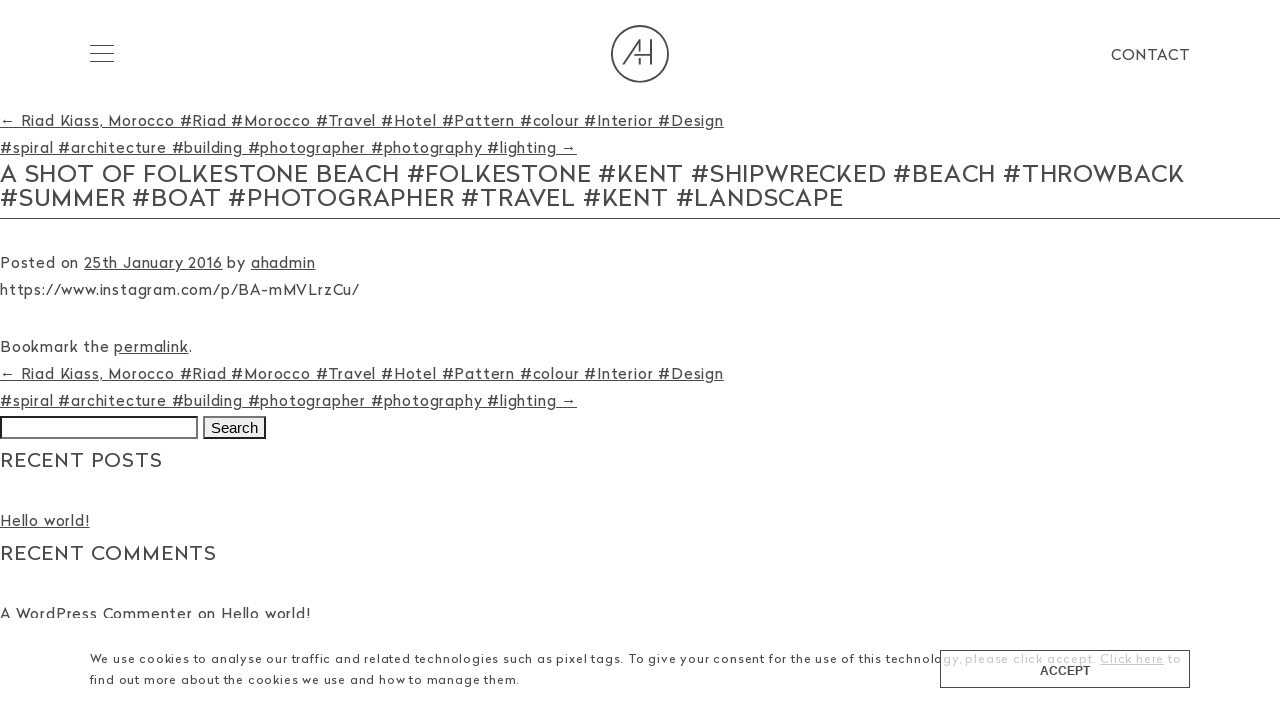

--- FILE ---
content_type: text/html; charset=UTF-8
request_url: https://andrewhendry.com/instagram/a-shot-of-folkestone-beach-folkestone-kent-shipwrecked-beach-throwback-summer-boat-photographer-travel-kent-landscape/
body_size: 8730
content:
<!DOCTYPE html>
<html lang="en-GB">
<head>
<meta charset="UTF-8" />
<meta name="viewport" content="width=device-width, minimum-scale=1.0, maximum-scale=1.0">
<link rel="profile" href="http://gmpg.org/xfn/11" />
<link rel="stylesheet" type="text/css" media="all" href="https://bunny-wp-pullzone-zpgxeasotg.b-cdn.net/wp-content/themes/andrewhendry/style.css" />
<link rel="apple-touch-icon" sizes="180x180" href="https://bunny-wp-pullzone-zpgxeasotg.b-cdn.net/wp-content/themes/andrewhendry/assets/favicon/apple-touch-icon.png">
<link rel="icon" type="image/png" sizes="32x32" href="https://bunny-wp-pullzone-zpgxeasotg.b-cdn.net/wp-content/themes/andrewhendry/assets/favicon/favicon-32x32.png">
<link rel="icon" type="image/png" sizes="16x16" href="https://bunny-wp-pullzone-zpgxeasotg.b-cdn.net/wp-content/themes/andrewhendry/assets/favicon/favicon-16x16.png">
<link rel="manifest" href="https://bunny-wp-pullzone-zpgxeasotg.b-cdn.net/wp-content/themes/andrewhendry/assets/favicon/site.webmanifest">
<link rel="mask-icon" href="https://bunny-wp-pullzone-zpgxeasotg.b-cdn.net/wp-content/themes/andrewhendry/assets/favicon/safari-pinned-tab.svg" color="#424242">
<meta name="msapplication-TileColor" content="#ffffff">
<meta name="theme-color" content="#ffffff">
<!--
<script src="https://kit.fontawesome.com/995c68b4b2.js"></script>
-->
<link rel="stylesheet" type="text/css" media="all" href="https://bunny-wp-pullzone-zpgxeasotg.b-cdn.net/wp-content/themes/andrewhendry/assets/css/fontawesome.css">
<link rel="pingback" href="https://andrewhendry.com/xmlrpc.php" />
<script src="https://bunny-wp-pullzone-zpgxeasotg.b-cdn.net/wp-content/themes/andrewhendry/assets/js-plugins/modernizr-3.0.js"></script>
<meta name='robots' content='index, follow, max-image-preview:large, max-snippet:-1, max-video-preview:-1' />
<style>img:is([sizes="auto" i], [sizes^="auto," i]) { contain-intrinsic-size: 3000px 1500px }</style>
<!-- This site is optimized with the Yoast SEO plugin v25.3 - https://yoast.com/wordpress/plugins/seo/ -->
<title>A shot of Folkestone beach #Folkestone #Kent #shipwrecked #beach #Throwback #summer #boat #photographer #travel #kent #landscape &#187; Andrew Hendry</title>
<link rel="canonical" href="https://andrewhendry.com/instagram/a-shot-of-folkestone-beach-folkestone-kent-shipwrecked-beach-throwback-summer-boat-photographer-travel-kent-landscape/" />
<meta property="og:locale" content="en_GB" />
<meta property="og:type" content="article" />
<meta property="og:title" content="A shot of Folkestone beach #Folkestone #Kent #shipwrecked #beach #Throwback #summer #boat #photographer #travel #kent #landscape &#187; Andrew Hendry" />
<meta property="og:description" content="A shot of Folkestone beach #Folkestone #Kent #shipwrecked #beach #Throwback #summer #boat #photographer #travel #kent #landscape" />
<meta property="og:url" content="https://andrewhendry.com/instagram/a-shot-of-folkestone-beach-folkestone-kent-shipwrecked-beach-throwback-summer-boat-photographer-travel-kent-landscape/" />
<meta property="og:site_name" content="Andrew Hendry" />
<meta property="article:modified_time" content="2020-02-24T16:00:33+00:00" />
<meta property="og:image" content="https://bunny-wp-pullzone-zpgxeasotg.b-cdn.net/wp-content/uploads/2016/01/a-shot-of-folkestone-beach.jpg" />
<meta property="og:image:width" content="1080" />
<meta property="og:image:height" content="1350" />
<meta property="og:image:type" content="image/jpeg" />
<meta name="twitter:card" content="summary_large_image" />
<script type="application/ld+json" class="yoast-schema-graph">{"@context":"https://schema.org","@graph":[{"@type":"WebPage","@id":"https://andrewhendry.com/instagram/a-shot-of-folkestone-beach-folkestone-kent-shipwrecked-beach-throwback-summer-boat-photographer-travel-kent-landscape/","url":"https://andrewhendry.com/instagram/a-shot-of-folkestone-beach-folkestone-kent-shipwrecked-beach-throwback-summer-boat-photographer-travel-kent-landscape/","name":"A shot of Folkestone beach #Folkestone #Kent #shipwrecked #beach #Throwback #summer #boat #photographer #travel #kent #landscape &#187; Andrew Hendry","isPartOf":{"@id":"https://andrewhendry.com/#website"},"primaryImageOfPage":{"@id":"https://andrewhendry.com/instagram/a-shot-of-folkestone-beach-folkestone-kent-shipwrecked-beach-throwback-summer-boat-photographer-travel-kent-landscape/#primaryimage"},"image":{"@id":"https://andrewhendry.com/instagram/a-shot-of-folkestone-beach-folkestone-kent-shipwrecked-beach-throwback-summer-boat-photographer-travel-kent-landscape/#primaryimage"},"thumbnailUrl":"https://bunny-wp-pullzone-zpgxeasotg.b-cdn.net/wp-content/uploads/2016/01/a-shot-of-folkestone-beach.jpg","datePublished":"2016-01-25T22:02:53+00:00","dateModified":"2020-02-24T16:00:33+00:00","breadcrumb":{"@id":"https://andrewhendry.com/instagram/a-shot-of-folkestone-beach-folkestone-kent-shipwrecked-beach-throwback-summer-boat-photographer-travel-kent-landscape/#breadcrumb"},"inLanguage":"en-GB","potentialAction":[{"@type":"ReadAction","target":["https://andrewhendry.com/instagram/a-shot-of-folkestone-beach-folkestone-kent-shipwrecked-beach-throwback-summer-boat-photographer-travel-kent-landscape/"]}]},{"@type":"ImageObject","inLanguage":"en-GB","@id":"https://andrewhendry.com/instagram/a-shot-of-folkestone-beach-folkestone-kent-shipwrecked-beach-throwback-summer-boat-photographer-travel-kent-landscape/#primaryimage","url":"https://bunny-wp-pullzone-zpgxeasotg.b-cdn.net/wp-content/uploads/2016/01/a-shot-of-folkestone-beach.jpg","contentUrl":"https://bunny-wp-pullzone-zpgxeasotg.b-cdn.net/wp-content/uploads/2016/01/a-shot-of-folkestone-beach.jpg","width":1080,"height":1350},{"@type":"BreadcrumbList","@id":"https://andrewhendry.com/instagram/a-shot-of-folkestone-beach-folkestone-kent-shipwrecked-beach-throwback-summer-boat-photographer-travel-kent-landscape/#breadcrumb","itemListElement":[{"@type":"ListItem","position":1,"name":"Home","item":"https://andrewhendry.com/"},{"@type":"ListItem","position":2,"name":"A shot of Folkestone beach #Folkestone #Kent #shipwrecked #beach #Throwback #summer #boat #photographer #travel #kent #landscape"}]},{"@type":"WebSite","@id":"https://andrewhendry.com/#website","url":"https://andrewhendry.com/","name":"Andrew Hendry","description":"Photographer","potentialAction":[{"@type":"SearchAction","target":{"@type":"EntryPoint","urlTemplate":"https://andrewhendry.com/?s={search_term_string}"},"query-input":{"@type":"PropertyValueSpecification","valueRequired":true,"valueName":"search_term_string"}}],"inLanguage":"en-GB"}]}</script>
<!-- / Yoast SEO plugin. -->
<link rel='dns-prefetch' href='//ajax.googleapis.com' />
<link rel='dns-prefetch' href='//www.googletagmanager.com' />
<link rel='preconnect' href='https://bunny-wp-pullzone-zpgxeasotg.b-cdn.net' />
<link rel="alternate" type="application/rss+xml" title="Andrew Hendry &raquo; Feed" href="https://andrewhendry.com/feed/" />
<link rel="alternate" type="application/rss+xml" title="Andrew Hendry &raquo; Comments Feed" href="https://andrewhendry.com/comments/feed/" />
<link rel='stylesheet' id='wp-block-library-css' href='https://bunny-wp-pullzone-zpgxeasotg.b-cdn.net/wp-includes/css/dist/block-library/style.min.css?ver=6.8.1' type='text/css' media='all' />
<style id='classic-theme-styles-inline-css' type='text/css'>
/*! This file is auto-generated */
.wp-block-button__link{color:#fff;background-color:#32373c;border-radius:9999px;box-shadow:none;text-decoration:none;padding:calc(.667em + 2px) calc(1.333em + 2px);font-size:1.125em}.wp-block-file__button{background:#32373c;color:#fff;text-decoration:none}
</style>
<style id='global-styles-inline-css' type='text/css'>
:root{--wp--preset--aspect-ratio--square: 1;--wp--preset--aspect-ratio--4-3: 4/3;--wp--preset--aspect-ratio--3-4: 3/4;--wp--preset--aspect-ratio--3-2: 3/2;--wp--preset--aspect-ratio--2-3: 2/3;--wp--preset--aspect-ratio--16-9: 16/9;--wp--preset--aspect-ratio--9-16: 9/16;--wp--preset--color--black: #000000;--wp--preset--color--cyan-bluish-gray: #abb8c3;--wp--preset--color--white: #ffffff;--wp--preset--color--pale-pink: #f78da7;--wp--preset--color--vivid-red: #cf2e2e;--wp--preset--color--luminous-vivid-orange: #ff6900;--wp--preset--color--luminous-vivid-amber: #fcb900;--wp--preset--color--light-green-cyan: #7bdcb5;--wp--preset--color--vivid-green-cyan: #00d084;--wp--preset--color--pale-cyan-blue: #8ed1fc;--wp--preset--color--vivid-cyan-blue: #0693e3;--wp--preset--color--vivid-purple: #9b51e0;--wp--preset--gradient--vivid-cyan-blue-to-vivid-purple: linear-gradient(135deg,rgba(6,147,227,1) 0%,rgb(155,81,224) 100%);--wp--preset--gradient--light-green-cyan-to-vivid-green-cyan: linear-gradient(135deg,rgb(122,220,180) 0%,rgb(0,208,130) 100%);--wp--preset--gradient--luminous-vivid-amber-to-luminous-vivid-orange: linear-gradient(135deg,rgba(252,185,0,1) 0%,rgba(255,105,0,1) 100%);--wp--preset--gradient--luminous-vivid-orange-to-vivid-red: linear-gradient(135deg,rgba(255,105,0,1) 0%,rgb(207,46,46) 100%);--wp--preset--gradient--very-light-gray-to-cyan-bluish-gray: linear-gradient(135deg,rgb(238,238,238) 0%,rgb(169,184,195) 100%);--wp--preset--gradient--cool-to-warm-spectrum: linear-gradient(135deg,rgb(74,234,220) 0%,rgb(151,120,209) 20%,rgb(207,42,186) 40%,rgb(238,44,130) 60%,rgb(251,105,98) 80%,rgb(254,248,76) 100%);--wp--preset--gradient--blush-light-purple: linear-gradient(135deg,rgb(255,206,236) 0%,rgb(152,150,240) 100%);--wp--preset--gradient--blush-bordeaux: linear-gradient(135deg,rgb(254,205,165) 0%,rgb(254,45,45) 50%,rgb(107,0,62) 100%);--wp--preset--gradient--luminous-dusk: linear-gradient(135deg,rgb(255,203,112) 0%,rgb(199,81,192) 50%,rgb(65,88,208) 100%);--wp--preset--gradient--pale-ocean: linear-gradient(135deg,rgb(255,245,203) 0%,rgb(182,227,212) 50%,rgb(51,167,181) 100%);--wp--preset--gradient--electric-grass: linear-gradient(135deg,rgb(202,248,128) 0%,rgb(113,206,126) 100%);--wp--preset--gradient--midnight: linear-gradient(135deg,rgb(2,3,129) 0%,rgb(40,116,252) 100%);--wp--preset--font-size--small: 13px;--wp--preset--font-size--medium: 20px;--wp--preset--font-size--large: 36px;--wp--preset--font-size--x-large: 42px;--wp--preset--spacing--20: 0.44rem;--wp--preset--spacing--30: 0.67rem;--wp--preset--spacing--40: 1rem;--wp--preset--spacing--50: 1.5rem;--wp--preset--spacing--60: 2.25rem;--wp--preset--spacing--70: 3.38rem;--wp--preset--spacing--80: 5.06rem;--wp--preset--shadow--natural: 6px 6px 9px rgba(0, 0, 0, 0.2);--wp--preset--shadow--deep: 12px 12px 50px rgba(0, 0, 0, 0.4);--wp--preset--shadow--sharp: 6px 6px 0px rgba(0, 0, 0, 0.2);--wp--preset--shadow--outlined: 6px 6px 0px -3px rgba(255, 255, 255, 1), 6px 6px rgba(0, 0, 0, 1);--wp--preset--shadow--crisp: 6px 6px 0px rgba(0, 0, 0, 1);}:where(.is-layout-flex){gap: 0.5em;}:where(.is-layout-grid){gap: 0.5em;}body .is-layout-flex{display: flex;}.is-layout-flex{flex-wrap: wrap;align-items: center;}.is-layout-flex > :is(*, div){margin: 0;}body .is-layout-grid{display: grid;}.is-layout-grid > :is(*, div){margin: 0;}:where(.wp-block-columns.is-layout-flex){gap: 2em;}:where(.wp-block-columns.is-layout-grid){gap: 2em;}:where(.wp-block-post-template.is-layout-flex){gap: 1.25em;}:where(.wp-block-post-template.is-layout-grid){gap: 1.25em;}.has-black-color{color: var(--wp--preset--color--black) !important;}.has-cyan-bluish-gray-color{color: var(--wp--preset--color--cyan-bluish-gray) !important;}.has-white-color{color: var(--wp--preset--color--white) !important;}.has-pale-pink-color{color: var(--wp--preset--color--pale-pink) !important;}.has-vivid-red-color{color: var(--wp--preset--color--vivid-red) !important;}.has-luminous-vivid-orange-color{color: var(--wp--preset--color--luminous-vivid-orange) !important;}.has-luminous-vivid-amber-color{color: var(--wp--preset--color--luminous-vivid-amber) !important;}.has-light-green-cyan-color{color: var(--wp--preset--color--light-green-cyan) !important;}.has-vivid-green-cyan-color{color: var(--wp--preset--color--vivid-green-cyan) !important;}.has-pale-cyan-blue-color{color: var(--wp--preset--color--pale-cyan-blue) !important;}.has-vivid-cyan-blue-color{color: var(--wp--preset--color--vivid-cyan-blue) !important;}.has-vivid-purple-color{color: var(--wp--preset--color--vivid-purple) !important;}.has-black-background-color{background-color: var(--wp--preset--color--black) !important;}.has-cyan-bluish-gray-background-color{background-color: var(--wp--preset--color--cyan-bluish-gray) !important;}.has-white-background-color{background-color: var(--wp--preset--color--white) !important;}.has-pale-pink-background-color{background-color: var(--wp--preset--color--pale-pink) !important;}.has-vivid-red-background-color{background-color: var(--wp--preset--color--vivid-red) !important;}.has-luminous-vivid-orange-background-color{background-color: var(--wp--preset--color--luminous-vivid-orange) !important;}.has-luminous-vivid-amber-background-color{background-color: var(--wp--preset--color--luminous-vivid-amber) !important;}.has-light-green-cyan-background-color{background-color: var(--wp--preset--color--light-green-cyan) !important;}.has-vivid-green-cyan-background-color{background-color: var(--wp--preset--color--vivid-green-cyan) !important;}.has-pale-cyan-blue-background-color{background-color: var(--wp--preset--color--pale-cyan-blue) !important;}.has-vivid-cyan-blue-background-color{background-color: var(--wp--preset--color--vivid-cyan-blue) !important;}.has-vivid-purple-background-color{background-color: var(--wp--preset--color--vivid-purple) !important;}.has-black-border-color{border-color: var(--wp--preset--color--black) !important;}.has-cyan-bluish-gray-border-color{border-color: var(--wp--preset--color--cyan-bluish-gray) !important;}.has-white-border-color{border-color: var(--wp--preset--color--white) !important;}.has-pale-pink-border-color{border-color: var(--wp--preset--color--pale-pink) !important;}.has-vivid-red-border-color{border-color: var(--wp--preset--color--vivid-red) !important;}.has-luminous-vivid-orange-border-color{border-color: var(--wp--preset--color--luminous-vivid-orange) !important;}.has-luminous-vivid-amber-border-color{border-color: var(--wp--preset--color--luminous-vivid-amber) !important;}.has-light-green-cyan-border-color{border-color: var(--wp--preset--color--light-green-cyan) !important;}.has-vivid-green-cyan-border-color{border-color: var(--wp--preset--color--vivid-green-cyan) !important;}.has-pale-cyan-blue-border-color{border-color: var(--wp--preset--color--pale-cyan-blue) !important;}.has-vivid-cyan-blue-border-color{border-color: var(--wp--preset--color--vivid-cyan-blue) !important;}.has-vivid-purple-border-color{border-color: var(--wp--preset--color--vivid-purple) !important;}.has-vivid-cyan-blue-to-vivid-purple-gradient-background{background: var(--wp--preset--gradient--vivid-cyan-blue-to-vivid-purple) !important;}.has-light-green-cyan-to-vivid-green-cyan-gradient-background{background: var(--wp--preset--gradient--light-green-cyan-to-vivid-green-cyan) !important;}.has-luminous-vivid-amber-to-luminous-vivid-orange-gradient-background{background: var(--wp--preset--gradient--luminous-vivid-amber-to-luminous-vivid-orange) !important;}.has-luminous-vivid-orange-to-vivid-red-gradient-background{background: var(--wp--preset--gradient--luminous-vivid-orange-to-vivid-red) !important;}.has-very-light-gray-to-cyan-bluish-gray-gradient-background{background: var(--wp--preset--gradient--very-light-gray-to-cyan-bluish-gray) !important;}.has-cool-to-warm-spectrum-gradient-background{background: var(--wp--preset--gradient--cool-to-warm-spectrum) !important;}.has-blush-light-purple-gradient-background{background: var(--wp--preset--gradient--blush-light-purple) !important;}.has-blush-bordeaux-gradient-background{background: var(--wp--preset--gradient--blush-bordeaux) !important;}.has-luminous-dusk-gradient-background{background: var(--wp--preset--gradient--luminous-dusk) !important;}.has-pale-ocean-gradient-background{background: var(--wp--preset--gradient--pale-ocean) !important;}.has-electric-grass-gradient-background{background: var(--wp--preset--gradient--electric-grass) !important;}.has-midnight-gradient-background{background: var(--wp--preset--gradient--midnight) !important;}.has-small-font-size{font-size: var(--wp--preset--font-size--small) !important;}.has-medium-font-size{font-size: var(--wp--preset--font-size--medium) !important;}.has-large-font-size{font-size: var(--wp--preset--font-size--large) !important;}.has-x-large-font-size{font-size: var(--wp--preset--font-size--x-large) !important;}
:where(.wp-block-post-template.is-layout-flex){gap: 1.25em;}:where(.wp-block-post-template.is-layout-grid){gap: 1.25em;}
:where(.wp-block-columns.is-layout-flex){gap: 2em;}:where(.wp-block-columns.is-layout-grid){gap: 2em;}
:root :where(.wp-block-pullquote){font-size: 1.5em;line-height: 1.6;}
</style>
<link rel='stylesheet' id='contact-form-7-css' href='//bunny-wp-pullzone-zpgxeasotg.b-cdn.net/wp-content/plugins/contact-form-7/includes/css/styles.css?ver=6.0.6' type='text/css' media='all' />
<link rel='stylesheet' id='cookie-bar-css-css' href='//bunny-wp-pullzone-zpgxeasotg.b-cdn.net/wp-content/plugins/cookie-bar/css/cookie-bar.css?ver=6.8.1' type='text/css' media='all' />
<link rel='stylesheet' id='custom-editor-styles-css' href='//bunny-wp-pullzone-zpgxeasotg.b-cdn.net/wp-content/plugins/custom-styles-2/editor-style.css?ver=1.1' type='text/css' media='all' />
<script type="text/javascript" src="https://ajax.googleapis.com/ajax/libs/jquery/3.2.1/jquery.min.js" id="jquery-js"></script>
<script type="text/javascript" src="//bunny-wp-pullzone-zpgxeasotg.b-cdn.net/wp-content/plugins/cookie-bar/js/cookie-bar.js?ver=1749680930" id="cookie-bar-js-js"></script>
<!-- Google tag (gtag.js) snippet added by Site Kit -->
<!-- Google Analytics snippet added by Site Kit -->
<script type="text/javascript" src="https://www.googletagmanager.com/gtag/js?id=GT-M3SMFL4H" id="google_gtagjs-js" async></script>
<script type="text/javascript" id="google_gtagjs-js-after">
/* <![CDATA[ */
window.dataLayer = window.dataLayer || [];function gtag(){dataLayer.push(arguments);}
gtag("set","linker",{"domains":["andrewhendry.com"]});
gtag("js", new Date());
gtag("set", "developer_id.dZTNiMT", true);
gtag("config", "GT-M3SMFL4H");
window._googlesitekit = window._googlesitekit || {}; window._googlesitekit.throttledEvents = []; window._googlesitekit.gtagEvent = (name, data) => { var key = JSON.stringify( { name, data } ); if ( !! window._googlesitekit.throttledEvents[ key ] ) { return; } window._googlesitekit.throttledEvents[ key ] = true; setTimeout( () => { delete window._googlesitekit.throttledEvents[ key ]; }, 5 ); gtag( "event", name, { ...data, event_source: "site-kit" } ); }; 
/* ]]> */
</script>
<!-- End Google tag (gtag.js) snippet added by Site Kit -->
<link rel="https://api.w.org/" href="https://andrewhendry.com/wp-json/" /><link rel="alternate" title="JSON" type="application/json" href="https://andrewhendry.com/wp-json/wp/v2/instagram/1292" /><link rel="EditURI" type="application/rsd+xml" title="RSD" href="https://andrewhendry.com/xmlrpc.php?rsd" />
<link rel='shortlink' href='https://andrewhendry.com/?p=1292' />
<link rel="alternate" title="oEmbed (JSON)" type="application/json+oembed" href="https://andrewhendry.com/wp-json/oembed/1.0/embed?url=https%3A%2F%2Fandrewhendry.com%2Finstagram%2Fa-shot-of-folkestone-beach-folkestone-kent-shipwrecked-beach-throwback-summer-boat-photographer-travel-kent-landscape%2F" />
<link rel="alternate" title="oEmbed (XML)" type="text/xml+oembed" href="https://andrewhendry.com/wp-json/oembed/1.0/embed?url=https%3A%2F%2Fandrewhendry.com%2Finstagram%2Fa-shot-of-folkestone-beach-folkestone-kent-shipwrecked-beach-throwback-summer-boat-photographer-travel-kent-landscape%2F&#038;format=xml" />
<meta name="generator" content="Site Kit by Google 1.154.0" />
<!-- Google Tag Manager snippet added by Site Kit -->
<script type="text/javascript">
/* <![CDATA[ */
( function( w, d, s, l, i ) {
w[l] = w[l] || [];
w[l].push( {'gtm.start': new Date().getTime(), event: 'gtm.js'} );
var f = d.getElementsByTagName( s )[0],
j = d.createElement( s ), dl = l != 'dataLayer' ? '&l=' + l : '';
j.async = true;
j.src = 'https://www.googletagmanager.com/gtm.js?id=' + i + dl;
f.parentNode.insertBefore( j, f );
} )( window, document, 'script', 'dataLayer', 'GTM-KTSB83PT' );
/* ]]> */
</script>
<!-- End Google Tag Manager snippet added by Site Kit -->
</head>
<body>
<div id="main" class="fade-in">
<div class="wp-singular instagram-template-default single single-instagram postid-1292 wp-theme-andrewhendry">
<div id="navigation">
<nav class="menu-primary-navigation-container"><ul id="menu-primary-navigation" class="menu"><li id="menu-item-185" class="menu-item menu-item-type-post_type menu-item-object-page menu-item-home menu-item-has-children menu-item-185"><a href="https://andrewhendry.com/">Portfolio</a>
<ul class="sub-menu">
<li id="menu-item-121" class="menu-item menu-item-type-taxonomy menu-item-object-portfolio menu-item-121"><a href="https://andrewhendry.com/portfolio/architecture/">Architecture</a></li>
<li id="menu-item-123" class="menu-item menu-item-type-taxonomy menu-item-object-portfolio menu-item-123"><a href="https://andrewhendry.com/portfolio/corporate/">Corporate</a></li>
<li id="menu-item-2503" class="menu-item menu-item-type-taxonomy menu-item-object-portfolio menu-item-2503"><a href="https://andrewhendry.com/portfolio/drone-photography/">Drone Photography</a></li>
<li id="menu-item-124" class="menu-item menu-item-type-taxonomy menu-item-object-portfolio menu-item-124"><a href="https://andrewhendry.com/portfolio/interiors/">Interiors</a></li>
<li id="menu-item-125" class="menu-item menu-item-type-taxonomy menu-item-object-portfolio menu-item-125"><a href="https://andrewhendry.com/portfolio/international/">International</a></li>
<li id="menu-item-122" class="menu-item menu-item-type-taxonomy menu-item-object-portfolio menu-item-122"><a href="https://andrewhendry.com/portfolio/lifestyle-landscape/">Lifestyle &amp; Landscape</a></li>
<li id="menu-item-126" class="menu-item menu-item-type-taxonomy menu-item-object-portfolio menu-item-126"><a href="https://andrewhendry.com/portfolio/people/">People</a></li>
<li id="menu-item-199" class="menu-item menu-item-type-custom menu-item-object-custom menu-item-has-children menu-item-199"><a href="#">Personal Work <span class="subnav-toggle"></span></a>
<ul class="sub-menu">
<li id="menu-item-2396" class="menu-item menu-item-type-taxonomy menu-item-object-portfolio menu-item-2396"><a href="https://andrewhendry.com/portfolio/personal-work/london-lockdown/">London Lockdown</a></li>
<li id="menu-item-2395" class="menu-item menu-item-type-taxonomy menu-item-object-portfolio menu-item-2395"><a href="https://andrewhendry.com/portfolio/personal-work/gods-own-junkyard/">God’s Own Junkyard</a></li>
<li id="menu-item-176" class="menu-item menu-item-type-taxonomy menu-item-object-portfolio menu-item-176"><a href="https://andrewhendry.com/portfolio/personal-work/cloudscapes/">Cloudscapes</a></li>
<li id="menu-item-179" class="menu-item menu-item-type-taxonomy menu-item-object-portfolio menu-item-179"><a href="https://andrewhendry.com/portfolio/personal-work/landscapes/">Landscapes</a></li>
<li id="menu-item-182" class="menu-item menu-item-type-taxonomy menu-item-object-portfolio menu-item-182"><a href="https://andrewhendry.com/portfolio/personal-work/snowscapes/">Snowscapes</a></li>
<li id="menu-item-178" class="menu-item menu-item-type-taxonomy menu-item-object-portfolio menu-item-178"><a href="https://andrewhendry.com/portfolio/personal-work/international-portraits/">International portraits</a></li>
<li id="menu-item-177" class="menu-item menu-item-type-taxonomy menu-item-object-portfolio menu-item-177"><a href="https://andrewhendry.com/portfolio/personal-work/gothic-architecture/">Gothic Architecture</a></li>
<li id="menu-item-180" class="menu-item menu-item-type-taxonomy menu-item-object-portfolio menu-item-180"><a href="https://andrewhendry.com/portfolio/personal-work/london-night/">London Night</a></li>
<li id="menu-item-2471" class="menu-item menu-item-type-taxonomy menu-item-object-portfolio menu-item-2471"><a href="https://andrewhendry.com/portfolio/personal-work/overland/">Overland</a></li>
<li id="menu-item-181" class="menu-item menu-item-type-taxonomy menu-item-object-portfolio menu-item-181"><a href="https://andrewhendry.com/portfolio/personal-work/snowbound-shepherd-huts-dolomites/">Snowbound Shepherd Huts Dolomites</a></li>
<li id="menu-item-183" class="menu-item menu-item-type-taxonomy menu-item-object-portfolio menu-item-183"><a href="https://andrewhendry.com/portfolio/personal-work/traditional-portuguese-furniture-craftsmen/">Traditional Portuguese Furniture Craftsmen</a></li>
<li id="menu-item-184" class="menu-item menu-item-type-taxonomy menu-item-object-portfolio menu-item-184"><a href="https://andrewhendry.com/portfolio/personal-work/zante-shipwreck/">Zante Shipwreck</a></li>
</ul>
</li>
<li id="menu-item-2468" class="menu-item menu-item-type-custom menu-item-object-custom menu-item-has-children menu-item-2468"><a href="#">Virtual Tours <span class="subnav-toggle"></span></a>
<ul class="sub-menu">
<li id="menu-item-2501" class="menu-item menu-item-type-custom menu-item-object-custom menu-item-2501"><a target="_blank" href="https://www.youtube.com/watch?v=MWwBpjtXVqY">Virtual video tour of St. Edward</a></li>
</ul>
</li>
</ul>
</li>
<li id="menu-item-31" class="menu-item menu-item-type-post_type menu-item-object-page menu-item-31"><a href="https://andrewhendry.com/about/">About</a></li>
<li id="menu-item-32" class="menu-item menu-item-type-post_type menu-item-object-page menu-item-32"><a href="https://andrewhendry.com/contact/">Contact</a></li>
<li id="menu-item-2392" class="menu-item menu-item-type-custom menu-item-object-custom menu-item-2392"><a target="_blank" href="https://andrewhendryphotographer.picfair.com">Buy Prints</a></li>
</ul></nav> 
<div class="nav-bottom">
<ul class="social-links">
<li>
<a href="https://instagram.com/andrewhendryimages/" title="" target="_blank">
<i class="fab fa-instagram"></i>
</a>
</li>
<li>
<a href="https://www.linkedin.com/in/andrew-hendry-52b54617/" title="" target="_blank">
<i class="fab fa-linkedin-in"></i>
</a>
</li>
<li>
<a href="https://www.twitter.com/businessphotos" title="" target="_blank">
<i class="fab fa-twitter"></i>
</a>
</li>
<li>
<a href="https://www.facebook.com/Andrew-Hendry-Photographer-1713055338978185/" title="" target="_blank">
<i class="fab fa-facebook-f"></i>
</a>
</li>
<li id="adobebehance">
<a href="https://www.behance.net/andrewhendry" title="Adobe Behance" target="_blank">
<i class="fab fa-behance"></i>
</a>
</li>
</ul>
<div class="menu-secondary-navigation-container"><ul id="menu-secondary-navigation" class="menu"><li id="menu-item-44" class="menu-item menu-item-type-post_type menu-item-object-page menu-item-44"><a href="https://andrewhendry.com/privacy-policy/">Privacy Policy</a></li>
<li id="menu-item-43" class="menu-item menu-item-type-post_type menu-item-object-page menu-item-43"><a href="https://andrewhendry.com/terms-conditions/">TERMS &#038; CONDITIONS</a></li>
</ul></div>				</div>
</div>
<header id="site-header">
<div class="container cf">
<div id="nav-toggle">
<div class="toggle-line line-1"></div>
<div class="toggle-line line-2"></div>
<div class="toggle-line line-3"></div>
<div class="toggle-line line-4"></div>
</div>
<a class="logo" href="https://andrewhendry.com/" title="Andrew Hendry" rel="home">
<img src="https://bunny-wp-pullzone-zpgxeasotg.b-cdn.net/wp-content/themes/andrewhendry/assets/images/dist/ah-logo.svg" alt="" />
</a>
<a class="right contact" href="https://andrewhendry.com/contact" title="Contact">Contact</a>
</div>
</header>
<!-- Site Header End -->
<div id="top"></div>
<div class="header-spacer"></div>
<nav>
<a href="https://andrewhendry.com/instagram/riad-kiass-morocco-riad-morocco-travel-hotel-pattern-colour-interior-design/" rel="prev">&larr; Riad Kiass, Morocco #Riad #Morocco #Travel #Hotel #Pattern #colour #Interior #Design</a>			<a href="https://andrewhendry.com/instagram/spiral-architecture-building-photographer-photography-lighting/" rel="next">#spiral #architecture #building #photographer #photography #lighting &rarr;</a>		</nav>
<article id="post-1292" class="post-1292 instagram type-instagram status-publish has-post-thumbnail hentry">
<header>
<h1>A shot of Folkestone beach #Folkestone #Kent #shipwrecked #beach #Throwback #summer #boat #photographer #travel #kent #landscape</h1>
Posted on <a href="https://andrewhendry.com/instagram/a-shot-of-folkestone-beach-folkestone-kent-shipwrecked-beach-throwback-summer-boat-photographer-travel-kent-landscape/" title="10:02 pm" rel="bookmark"><time datetime="2016-01-25" pubdate>25th January 2016</time></a> by <a href="https://andrewhendry.com/author/ahadmin/" title="View all posts by ahadmin">ahadmin</a>			</header>
<p>https://www.instagram.com/p/BA-mMVLrzCu/</p>
<footer>
Bookmark the <a href="https://andrewhendry.com/instagram/a-shot-of-folkestone-beach-folkestone-kent-shipwrecked-beach-throwback-summer-boat-photographer-travel-kent-landscape/" title="Permalink to A shot of Folkestone beach #Folkestone #Kent #shipwrecked #beach #Throwback #summer #boat #photographer #travel #kent #landscape" rel="bookmark">permalink</a>.							</footer>
</article>
<nav>
<a href="https://andrewhendry.com/instagram/riad-kiass-morocco-riad-morocco-travel-hotel-pattern-colour-interior-design/" rel="prev">&larr; Riad Kiass, Morocco #Riad #Morocco #Travel #Hotel #Pattern #colour #Interior #Design</a>			<a href="https://andrewhendry.com/instagram/spiral-architecture-building-photographer-photography-lighting/" rel="next">#spiral #architecture #building #photographer #photography #lighting &rarr;</a>		</nav>
<aside>
<ul>
<li><form role="search" method="get" id="searchform" class="searchform" action="https://andrewhendry.com/">
<div>
<label class="screen-reader-text" for="s">Search for:</label>
<input type="text" value="" name="s" id="s" />
<input type="submit" id="searchsubmit" value="Search" />
</div>
</form></li>
<li>
<h3>Recent Posts</h3>
<ul>
<li>
<a href="https://andrewhendry.com/hello-world/">Hello world!</a>
</li>
</ul>
</li><li><h3>Recent Comments</h3><ul id="recentcomments"><li class="recentcomments"><span class="comment-author-link"><a href="https://wordpress.org/" class="url" rel="ugc external nofollow">A WordPress Commenter</a></span> on <a href="https://andrewhendry.com/hello-world/#comment-1">Hello world!</a></li></ul></li><li><h3>Archives</h3>
<ul>
<li><a href='https://andrewhendry.com/2019/12/'>December 2019</a></li>
</ul>
</li><li><h3>Categories</h3>
<ul>
<li class="cat-item cat-item-1"><a href="https://andrewhendry.com/category/architecture/">Architecture</a>
</li>
</ul>
</li><li><h3>Meta</h3>
<ul>
<li><a rel="nofollow" href="https://andrewhendry.com/ah-admin/">Log in</a></li>
<li><a href="https://andrewhendry.com/feed/">Entries feed</a></li>
<li><a href="https://andrewhendry.com/comments/feed/">Comments feed</a></li>
<li><a href="https://en-gb.wordpress.org/">WordPress.org</a></li>
</ul>
</li>		</ul>
</aside>
<footer id="site-footer">
<div class="container">
<div class="centered">
<a class="button outline" href="#top" title="Back to top">Back to top</a>
</div>	
<div class="instagram">
<a class="insta-link" href="https://instagram.com/andrewhendryimages/" title="Follow @andrewhendryimages" target="_blank">
<i class="fab fa-instagram"></i> @andrewhendryimages
</a>
<div class="instagram-wrap">
<div class="insta-single">
<img src="https://bunny-wp-pullzone-zpgxeasotg.b-cdn.net/wp-content/uploads/2016/11/cromer-pier-norfolk-coast-450x450.jpg" alt="">
</div>
<div class="insta-single">
<img src="https://bunny-wp-pullzone-zpgxeasotg.b-cdn.net/wp-content/uploads/2016/04/capturing-the-moment-culture-travel-450x450.jpg" alt="">
</div>
<div class="insta-single">
<img src="https://bunny-wp-pullzone-zpgxeasotg.b-cdn.net/wp-content/uploads/2016/04/for-more-interior-shots-visit-450x450.jpg" alt="">
</div>
<div class="insta-single">
<img src="https://bunny-wp-pullzone-zpgxeasotg.b-cdn.net/wp-content/uploads/2016/04/this-photo-dates-back-to-450x450.jpg" alt="">
</div>
</div>
</div>
<h2 class="bordered-title"><span>Andrew Hendry</span></h2>
<div class="cf">
<div class="col-1 left">
<span>93 Constable Road, <br />
Ipswich, <br />
IP4 2XA</span>
<a class="email" href="mailto:studio@andrewhendry.com  " title="Email Andrew Hendry">studio@andrewhendry.com  </a>
<span class="vat">VAT No. 770447032</span>
<span class="copyright">&copy; 2025 Andrew Hendry</span><div class="menu-secondary-navigation-container"><ul id="menu-secondary-navigation-1" class="menu"><li class="menu-item menu-item-type-post_type menu-item-object-page menu-item-44"><a href="https://andrewhendry.com/privacy-policy/">Privacy Policy</a></li>
<li class="menu-item menu-item-type-post_type menu-item-object-page menu-item-43"><a href="https://andrewhendry.com/terms-conditions/">TERMS &#038; CONDITIONS</a></li>
</ul></div>			</div>
<div class="col-2 right">
<div class="wpcf7 no-js" id="wpcf7-f48-o1" lang="en-GB" dir="ltr" data-wpcf7-id="48">
<div class="screen-reader-response"><p role="status" aria-live="polite" aria-atomic="true"></p> <ul></ul></div>
<form action="/instagram/a-shot-of-folkestone-beach-folkestone-kent-shipwrecked-beach-throwback-summer-boat-photographer-travel-kent-landscape/#wpcf7-f48-o1" method="post" class="wpcf7-form init" aria-label="Contact form" novalidate="novalidate" data-status="init">
<div style="display: none;">
<input type="hidden" name="_wpcf7" value="48" />
<input type="hidden" name="_wpcf7_version" value="6.0.6" />
<input type="hidden" name="_wpcf7_locale" value="en_GB" />
<input type="hidden" name="_wpcf7_unit_tag" value="wpcf7-f48-o1" />
<input type="hidden" name="_wpcf7_container_post" value="0" />
<input type="hidden" name="_wpcf7_posted_data_hash" value="" />
<input type="hidden" name="_wpcf7_recaptcha_response" value="" />
</div>
<h4>Newsletter Sign up
</h4>
<div class="cf">
<div class="col-half left">
<p><label><span class="wpcf7-form-control-wrap" data-name="your-name"><input size="40" maxlength="400" class="wpcf7-form-control wpcf7-text wpcf7-validates-as-required" aria-required="true" aria-invalid="false" placeholder="Name *" value="" type="text" name="your-name" /></span></label>
</p>
</div>
<div class="col-half right">
<p><label><span class="wpcf7-form-control-wrap" data-name="your-email"><input size="40" maxlength="400" class="wpcf7-form-control wpcf7-email wpcf7-validates-as-required wpcf7-text wpcf7-validates-as-email" aria-required="true" aria-invalid="false" placeholder="Email *" value="" type="email" name="your-email" /></span></label>
</p>
</div>
</div>
<div class="right required">
<p>* Required field
</p>
</div>
<div class="priv">
<p>By submitting, I certify that I have read and accepted the <a href="/privacy-policy" title="Privacy Policy">Privacy Policy</a>.
</p>
</div>
<p><input class="wpcf7-form-control wpcf7-submit has-spinner" type="submit" value="Submit" />
</p><div class="wpcf7-response-output" aria-hidden="true"></div>
</form>
</div>
<ul class="social-links">
<li>
<a href="https://instagram.com/andrewhendryimages/" title="" target="_blank">
<i class="fab fa-instagram"></i>
</a>
</li>
<li>
<a href="https://www.linkedin.com/in/andrew-hendry-52b54617/" title="" target="_blank">
<i class="fab fa-linkedin-in"></i>
</a>
</li>
<li>
<a href="https://www.twitter.com/businessphotos" title="" target="_blank">
<i class="fab fa-twitter"></i>
</a>
</li>
<li>
<a href="https://www.facebook.com/Andrew-Hendry-Photographer-1713055338978185/" title="" target="_blank">
<i class="fab fa-facebook-f"></i>
</a>
</li>
<li id="adobebehance">
<a href="https://www.behance.net/andrewhendry" title="Adobe Behance" target="_blank">
<i class="fab fa-behance"></i>
</a>
</li>
</ul>
</div>
</div>
</div>
</footer>
<script type="speculationrules">
{"prefetch":[{"source":"document","where":{"and":[{"href_matches":"\/*"},{"not":{"href_matches":["\/wp-*.php","\/wp-admin\/*","\/wp-content\/uploads\/*","\/wp-content\/*","\/wp-content\/plugins\/*","\/wp-content\/themes\/andrewhendry\/*","\/*\\?(.+)"]}},{"not":{"selector_matches":"a[rel~=\"nofollow\"]"}},{"not":{"selector_matches":".no-prefetch, .no-prefetch a"}}]},"eagerness":"conservative"}]}
</script>
<style type="text/css" >
</style>
<!-- Cookie Bar -->
<div id="eu-cookie-bar">We use cookies to analyse our traffic and related technologies such as pixel tags. To give your consent for the use of this technology, please click accept.  <a href="/cookie-policy" title="Cookie Policy">Click here</a> to find out more about the cookies we use and how to manage them. <button id="euCookieAcceptWP"  onclick="euSetCookie('euCookiesAcc', true, 30); euAcceptCookiesWP();">Accept</button></div>
<!-- End Cookie Bar -->
<!-- Google Tag Manager (noscript) snippet added by Site Kit -->
<noscript>
<iframe src="https://www.googletagmanager.com/ns.html?id=GTM-KTSB83PT" height="0" width="0" style="display:none;visibility:hidden"></iframe>
</noscript>
<!-- End Google Tag Manager (noscript) snippet added by Site Kit -->
<script type="text/javascript" src="https://bunny-wp-pullzone-zpgxeasotg.b-cdn.net/wp-includes/js/comment-reply.min.js?ver=6.8.1" id="comment-reply-js" async="async" data-wp-strategy="async"></script>
<script type="text/javascript" src="https://bunny-wp-pullzone-zpgxeasotg.b-cdn.net/wp-includes/js/dist/hooks.min.js?ver=4d63a3d491d11ffd8ac6" id="wp-hooks-js"></script>
<script type="text/javascript" src="https://bunny-wp-pullzone-zpgxeasotg.b-cdn.net/wp-includes/js/dist/i18n.min.js?ver=5e580eb46a90c2b997e6" id="wp-i18n-js"></script>
<script type="text/javascript" id="wp-i18n-js-after">
/* <![CDATA[ */
wp.i18n.setLocaleData( { 'text direction\u0004ltr': [ 'ltr' ] } );
/* ]]> */
</script>
<script type="text/javascript" src="//bunny-wp-pullzone-zpgxeasotg.b-cdn.net/wp-content/plugins/contact-form-7/includes/swv/js/index.js?ver=6.0.6" id="swv-js"></script>
<script type="text/javascript" id="contact-form-7-js-before">
/* <![CDATA[ */
var wpcf7 = {
"api": {
"root": "https:\/\/andrewhendry.com\/wp-json\/",
"namespace": "contact-form-7\/v1"
}
};
/* ]]> */
</script>
<script type="text/javascript" src="//bunny-wp-pullzone-zpgxeasotg.b-cdn.net/wp-content/plugins/contact-form-7/includes/js/index.js?ver=6.0.6" id="contact-form-7-js"></script>
<script type="text/javascript" src="https://bunny-wp-pullzone-zpgxeasotg.b-cdn.net/wp-content/themes/andrewhendry/assets/js/plugins.js" id="plugins-js-js"></script>
<script type="text/javascript" src="https://bunny-wp-pullzone-zpgxeasotg.b-cdn.net/wp-content/themes/andrewhendry/assets/js/main.js" id="main-js-js"></script>
<script type="text/javascript" src="https://www.google.com/recaptcha/api.js?render=6Le-eyArAAAAALm3m_ad9qJ82Emo8FAUJYgo4xro&amp;ver=3.0" id="google-recaptcha-js"></script>
<script type="text/javascript" src="https://bunny-wp-pullzone-zpgxeasotg.b-cdn.net/wp-includes/js/dist/vendor/wp-polyfill.min.js?ver=3.15.0" id="wp-polyfill-js"></script>
<script type="text/javascript" id="wpcf7-recaptcha-js-before">
/* <![CDATA[ */
var wpcf7_recaptcha = {
"sitekey": "6Le-eyArAAAAALm3m_ad9qJ82Emo8FAUJYgo4xro",
"actions": {
"homepage": "homepage",
"contactform": "contactform"
}
};
/* ]]> */
</script>
<script type="text/javascript" src="//bunny-wp-pullzone-zpgxeasotg.b-cdn.net/wp-content/plugins/contact-form-7/modules/recaptcha/index.js?ver=6.0.6" id="wpcf7-recaptcha-js"></script>
<script type="text/javascript" src="//bunny-wp-pullzone-zpgxeasotg.b-cdn.net/wp-content/plugins/google-site-kit/dist/assets/js/googlesitekit-events-provider-contact-form-7-84e9a1056bc4922b7cbd.js" id="googlesitekit-events-provider-contact-form-7-js" defer></script>
</body>
</html><!-- WP Fastest Cache file was created in 0.310 seconds, on 11th June 2025 @ 11:28 pm -->

--- FILE ---
content_type: text/html; charset=utf-8
request_url: https://www.google.com/recaptcha/api2/anchor?ar=1&k=6Le-eyArAAAAALm3m_ad9qJ82Emo8FAUJYgo4xro&co=aHR0cHM6Ly9hbmRyZXdoZW5kcnkuY29tOjQ0Mw..&hl=en&v=PoyoqOPhxBO7pBk68S4YbpHZ&size=invisible&anchor-ms=20000&execute-ms=30000&cb=wlbi1n3j85e0
body_size: 48511
content:
<!DOCTYPE HTML><html dir="ltr" lang="en"><head><meta http-equiv="Content-Type" content="text/html; charset=UTF-8">
<meta http-equiv="X-UA-Compatible" content="IE=edge">
<title>reCAPTCHA</title>
<style type="text/css">
/* cyrillic-ext */
@font-face {
  font-family: 'Roboto';
  font-style: normal;
  font-weight: 400;
  font-stretch: 100%;
  src: url(//fonts.gstatic.com/s/roboto/v48/KFO7CnqEu92Fr1ME7kSn66aGLdTylUAMa3GUBHMdazTgWw.woff2) format('woff2');
  unicode-range: U+0460-052F, U+1C80-1C8A, U+20B4, U+2DE0-2DFF, U+A640-A69F, U+FE2E-FE2F;
}
/* cyrillic */
@font-face {
  font-family: 'Roboto';
  font-style: normal;
  font-weight: 400;
  font-stretch: 100%;
  src: url(//fonts.gstatic.com/s/roboto/v48/KFO7CnqEu92Fr1ME7kSn66aGLdTylUAMa3iUBHMdazTgWw.woff2) format('woff2');
  unicode-range: U+0301, U+0400-045F, U+0490-0491, U+04B0-04B1, U+2116;
}
/* greek-ext */
@font-face {
  font-family: 'Roboto';
  font-style: normal;
  font-weight: 400;
  font-stretch: 100%;
  src: url(//fonts.gstatic.com/s/roboto/v48/KFO7CnqEu92Fr1ME7kSn66aGLdTylUAMa3CUBHMdazTgWw.woff2) format('woff2');
  unicode-range: U+1F00-1FFF;
}
/* greek */
@font-face {
  font-family: 'Roboto';
  font-style: normal;
  font-weight: 400;
  font-stretch: 100%;
  src: url(//fonts.gstatic.com/s/roboto/v48/KFO7CnqEu92Fr1ME7kSn66aGLdTylUAMa3-UBHMdazTgWw.woff2) format('woff2');
  unicode-range: U+0370-0377, U+037A-037F, U+0384-038A, U+038C, U+038E-03A1, U+03A3-03FF;
}
/* math */
@font-face {
  font-family: 'Roboto';
  font-style: normal;
  font-weight: 400;
  font-stretch: 100%;
  src: url(//fonts.gstatic.com/s/roboto/v48/KFO7CnqEu92Fr1ME7kSn66aGLdTylUAMawCUBHMdazTgWw.woff2) format('woff2');
  unicode-range: U+0302-0303, U+0305, U+0307-0308, U+0310, U+0312, U+0315, U+031A, U+0326-0327, U+032C, U+032F-0330, U+0332-0333, U+0338, U+033A, U+0346, U+034D, U+0391-03A1, U+03A3-03A9, U+03B1-03C9, U+03D1, U+03D5-03D6, U+03F0-03F1, U+03F4-03F5, U+2016-2017, U+2034-2038, U+203C, U+2040, U+2043, U+2047, U+2050, U+2057, U+205F, U+2070-2071, U+2074-208E, U+2090-209C, U+20D0-20DC, U+20E1, U+20E5-20EF, U+2100-2112, U+2114-2115, U+2117-2121, U+2123-214F, U+2190, U+2192, U+2194-21AE, U+21B0-21E5, U+21F1-21F2, U+21F4-2211, U+2213-2214, U+2216-22FF, U+2308-230B, U+2310, U+2319, U+231C-2321, U+2336-237A, U+237C, U+2395, U+239B-23B7, U+23D0, U+23DC-23E1, U+2474-2475, U+25AF, U+25B3, U+25B7, U+25BD, U+25C1, U+25CA, U+25CC, U+25FB, U+266D-266F, U+27C0-27FF, U+2900-2AFF, U+2B0E-2B11, U+2B30-2B4C, U+2BFE, U+3030, U+FF5B, U+FF5D, U+1D400-1D7FF, U+1EE00-1EEFF;
}
/* symbols */
@font-face {
  font-family: 'Roboto';
  font-style: normal;
  font-weight: 400;
  font-stretch: 100%;
  src: url(//fonts.gstatic.com/s/roboto/v48/KFO7CnqEu92Fr1ME7kSn66aGLdTylUAMaxKUBHMdazTgWw.woff2) format('woff2');
  unicode-range: U+0001-000C, U+000E-001F, U+007F-009F, U+20DD-20E0, U+20E2-20E4, U+2150-218F, U+2190, U+2192, U+2194-2199, U+21AF, U+21E6-21F0, U+21F3, U+2218-2219, U+2299, U+22C4-22C6, U+2300-243F, U+2440-244A, U+2460-24FF, U+25A0-27BF, U+2800-28FF, U+2921-2922, U+2981, U+29BF, U+29EB, U+2B00-2BFF, U+4DC0-4DFF, U+FFF9-FFFB, U+10140-1018E, U+10190-1019C, U+101A0, U+101D0-101FD, U+102E0-102FB, U+10E60-10E7E, U+1D2C0-1D2D3, U+1D2E0-1D37F, U+1F000-1F0FF, U+1F100-1F1AD, U+1F1E6-1F1FF, U+1F30D-1F30F, U+1F315, U+1F31C, U+1F31E, U+1F320-1F32C, U+1F336, U+1F378, U+1F37D, U+1F382, U+1F393-1F39F, U+1F3A7-1F3A8, U+1F3AC-1F3AF, U+1F3C2, U+1F3C4-1F3C6, U+1F3CA-1F3CE, U+1F3D4-1F3E0, U+1F3ED, U+1F3F1-1F3F3, U+1F3F5-1F3F7, U+1F408, U+1F415, U+1F41F, U+1F426, U+1F43F, U+1F441-1F442, U+1F444, U+1F446-1F449, U+1F44C-1F44E, U+1F453, U+1F46A, U+1F47D, U+1F4A3, U+1F4B0, U+1F4B3, U+1F4B9, U+1F4BB, U+1F4BF, U+1F4C8-1F4CB, U+1F4D6, U+1F4DA, U+1F4DF, U+1F4E3-1F4E6, U+1F4EA-1F4ED, U+1F4F7, U+1F4F9-1F4FB, U+1F4FD-1F4FE, U+1F503, U+1F507-1F50B, U+1F50D, U+1F512-1F513, U+1F53E-1F54A, U+1F54F-1F5FA, U+1F610, U+1F650-1F67F, U+1F687, U+1F68D, U+1F691, U+1F694, U+1F698, U+1F6AD, U+1F6B2, U+1F6B9-1F6BA, U+1F6BC, U+1F6C6-1F6CF, U+1F6D3-1F6D7, U+1F6E0-1F6EA, U+1F6F0-1F6F3, U+1F6F7-1F6FC, U+1F700-1F7FF, U+1F800-1F80B, U+1F810-1F847, U+1F850-1F859, U+1F860-1F887, U+1F890-1F8AD, U+1F8B0-1F8BB, U+1F8C0-1F8C1, U+1F900-1F90B, U+1F93B, U+1F946, U+1F984, U+1F996, U+1F9E9, U+1FA00-1FA6F, U+1FA70-1FA7C, U+1FA80-1FA89, U+1FA8F-1FAC6, U+1FACE-1FADC, U+1FADF-1FAE9, U+1FAF0-1FAF8, U+1FB00-1FBFF;
}
/* vietnamese */
@font-face {
  font-family: 'Roboto';
  font-style: normal;
  font-weight: 400;
  font-stretch: 100%;
  src: url(//fonts.gstatic.com/s/roboto/v48/KFO7CnqEu92Fr1ME7kSn66aGLdTylUAMa3OUBHMdazTgWw.woff2) format('woff2');
  unicode-range: U+0102-0103, U+0110-0111, U+0128-0129, U+0168-0169, U+01A0-01A1, U+01AF-01B0, U+0300-0301, U+0303-0304, U+0308-0309, U+0323, U+0329, U+1EA0-1EF9, U+20AB;
}
/* latin-ext */
@font-face {
  font-family: 'Roboto';
  font-style: normal;
  font-weight: 400;
  font-stretch: 100%;
  src: url(//fonts.gstatic.com/s/roboto/v48/KFO7CnqEu92Fr1ME7kSn66aGLdTylUAMa3KUBHMdazTgWw.woff2) format('woff2');
  unicode-range: U+0100-02BA, U+02BD-02C5, U+02C7-02CC, U+02CE-02D7, U+02DD-02FF, U+0304, U+0308, U+0329, U+1D00-1DBF, U+1E00-1E9F, U+1EF2-1EFF, U+2020, U+20A0-20AB, U+20AD-20C0, U+2113, U+2C60-2C7F, U+A720-A7FF;
}
/* latin */
@font-face {
  font-family: 'Roboto';
  font-style: normal;
  font-weight: 400;
  font-stretch: 100%;
  src: url(//fonts.gstatic.com/s/roboto/v48/KFO7CnqEu92Fr1ME7kSn66aGLdTylUAMa3yUBHMdazQ.woff2) format('woff2');
  unicode-range: U+0000-00FF, U+0131, U+0152-0153, U+02BB-02BC, U+02C6, U+02DA, U+02DC, U+0304, U+0308, U+0329, U+2000-206F, U+20AC, U+2122, U+2191, U+2193, U+2212, U+2215, U+FEFF, U+FFFD;
}
/* cyrillic-ext */
@font-face {
  font-family: 'Roboto';
  font-style: normal;
  font-weight: 500;
  font-stretch: 100%;
  src: url(//fonts.gstatic.com/s/roboto/v48/KFO7CnqEu92Fr1ME7kSn66aGLdTylUAMa3GUBHMdazTgWw.woff2) format('woff2');
  unicode-range: U+0460-052F, U+1C80-1C8A, U+20B4, U+2DE0-2DFF, U+A640-A69F, U+FE2E-FE2F;
}
/* cyrillic */
@font-face {
  font-family: 'Roboto';
  font-style: normal;
  font-weight: 500;
  font-stretch: 100%;
  src: url(//fonts.gstatic.com/s/roboto/v48/KFO7CnqEu92Fr1ME7kSn66aGLdTylUAMa3iUBHMdazTgWw.woff2) format('woff2');
  unicode-range: U+0301, U+0400-045F, U+0490-0491, U+04B0-04B1, U+2116;
}
/* greek-ext */
@font-face {
  font-family: 'Roboto';
  font-style: normal;
  font-weight: 500;
  font-stretch: 100%;
  src: url(//fonts.gstatic.com/s/roboto/v48/KFO7CnqEu92Fr1ME7kSn66aGLdTylUAMa3CUBHMdazTgWw.woff2) format('woff2');
  unicode-range: U+1F00-1FFF;
}
/* greek */
@font-face {
  font-family: 'Roboto';
  font-style: normal;
  font-weight: 500;
  font-stretch: 100%;
  src: url(//fonts.gstatic.com/s/roboto/v48/KFO7CnqEu92Fr1ME7kSn66aGLdTylUAMa3-UBHMdazTgWw.woff2) format('woff2');
  unicode-range: U+0370-0377, U+037A-037F, U+0384-038A, U+038C, U+038E-03A1, U+03A3-03FF;
}
/* math */
@font-face {
  font-family: 'Roboto';
  font-style: normal;
  font-weight: 500;
  font-stretch: 100%;
  src: url(//fonts.gstatic.com/s/roboto/v48/KFO7CnqEu92Fr1ME7kSn66aGLdTylUAMawCUBHMdazTgWw.woff2) format('woff2');
  unicode-range: U+0302-0303, U+0305, U+0307-0308, U+0310, U+0312, U+0315, U+031A, U+0326-0327, U+032C, U+032F-0330, U+0332-0333, U+0338, U+033A, U+0346, U+034D, U+0391-03A1, U+03A3-03A9, U+03B1-03C9, U+03D1, U+03D5-03D6, U+03F0-03F1, U+03F4-03F5, U+2016-2017, U+2034-2038, U+203C, U+2040, U+2043, U+2047, U+2050, U+2057, U+205F, U+2070-2071, U+2074-208E, U+2090-209C, U+20D0-20DC, U+20E1, U+20E5-20EF, U+2100-2112, U+2114-2115, U+2117-2121, U+2123-214F, U+2190, U+2192, U+2194-21AE, U+21B0-21E5, U+21F1-21F2, U+21F4-2211, U+2213-2214, U+2216-22FF, U+2308-230B, U+2310, U+2319, U+231C-2321, U+2336-237A, U+237C, U+2395, U+239B-23B7, U+23D0, U+23DC-23E1, U+2474-2475, U+25AF, U+25B3, U+25B7, U+25BD, U+25C1, U+25CA, U+25CC, U+25FB, U+266D-266F, U+27C0-27FF, U+2900-2AFF, U+2B0E-2B11, U+2B30-2B4C, U+2BFE, U+3030, U+FF5B, U+FF5D, U+1D400-1D7FF, U+1EE00-1EEFF;
}
/* symbols */
@font-face {
  font-family: 'Roboto';
  font-style: normal;
  font-weight: 500;
  font-stretch: 100%;
  src: url(//fonts.gstatic.com/s/roboto/v48/KFO7CnqEu92Fr1ME7kSn66aGLdTylUAMaxKUBHMdazTgWw.woff2) format('woff2');
  unicode-range: U+0001-000C, U+000E-001F, U+007F-009F, U+20DD-20E0, U+20E2-20E4, U+2150-218F, U+2190, U+2192, U+2194-2199, U+21AF, U+21E6-21F0, U+21F3, U+2218-2219, U+2299, U+22C4-22C6, U+2300-243F, U+2440-244A, U+2460-24FF, U+25A0-27BF, U+2800-28FF, U+2921-2922, U+2981, U+29BF, U+29EB, U+2B00-2BFF, U+4DC0-4DFF, U+FFF9-FFFB, U+10140-1018E, U+10190-1019C, U+101A0, U+101D0-101FD, U+102E0-102FB, U+10E60-10E7E, U+1D2C0-1D2D3, U+1D2E0-1D37F, U+1F000-1F0FF, U+1F100-1F1AD, U+1F1E6-1F1FF, U+1F30D-1F30F, U+1F315, U+1F31C, U+1F31E, U+1F320-1F32C, U+1F336, U+1F378, U+1F37D, U+1F382, U+1F393-1F39F, U+1F3A7-1F3A8, U+1F3AC-1F3AF, U+1F3C2, U+1F3C4-1F3C6, U+1F3CA-1F3CE, U+1F3D4-1F3E0, U+1F3ED, U+1F3F1-1F3F3, U+1F3F5-1F3F7, U+1F408, U+1F415, U+1F41F, U+1F426, U+1F43F, U+1F441-1F442, U+1F444, U+1F446-1F449, U+1F44C-1F44E, U+1F453, U+1F46A, U+1F47D, U+1F4A3, U+1F4B0, U+1F4B3, U+1F4B9, U+1F4BB, U+1F4BF, U+1F4C8-1F4CB, U+1F4D6, U+1F4DA, U+1F4DF, U+1F4E3-1F4E6, U+1F4EA-1F4ED, U+1F4F7, U+1F4F9-1F4FB, U+1F4FD-1F4FE, U+1F503, U+1F507-1F50B, U+1F50D, U+1F512-1F513, U+1F53E-1F54A, U+1F54F-1F5FA, U+1F610, U+1F650-1F67F, U+1F687, U+1F68D, U+1F691, U+1F694, U+1F698, U+1F6AD, U+1F6B2, U+1F6B9-1F6BA, U+1F6BC, U+1F6C6-1F6CF, U+1F6D3-1F6D7, U+1F6E0-1F6EA, U+1F6F0-1F6F3, U+1F6F7-1F6FC, U+1F700-1F7FF, U+1F800-1F80B, U+1F810-1F847, U+1F850-1F859, U+1F860-1F887, U+1F890-1F8AD, U+1F8B0-1F8BB, U+1F8C0-1F8C1, U+1F900-1F90B, U+1F93B, U+1F946, U+1F984, U+1F996, U+1F9E9, U+1FA00-1FA6F, U+1FA70-1FA7C, U+1FA80-1FA89, U+1FA8F-1FAC6, U+1FACE-1FADC, U+1FADF-1FAE9, U+1FAF0-1FAF8, U+1FB00-1FBFF;
}
/* vietnamese */
@font-face {
  font-family: 'Roboto';
  font-style: normal;
  font-weight: 500;
  font-stretch: 100%;
  src: url(//fonts.gstatic.com/s/roboto/v48/KFO7CnqEu92Fr1ME7kSn66aGLdTylUAMa3OUBHMdazTgWw.woff2) format('woff2');
  unicode-range: U+0102-0103, U+0110-0111, U+0128-0129, U+0168-0169, U+01A0-01A1, U+01AF-01B0, U+0300-0301, U+0303-0304, U+0308-0309, U+0323, U+0329, U+1EA0-1EF9, U+20AB;
}
/* latin-ext */
@font-face {
  font-family: 'Roboto';
  font-style: normal;
  font-weight: 500;
  font-stretch: 100%;
  src: url(//fonts.gstatic.com/s/roboto/v48/KFO7CnqEu92Fr1ME7kSn66aGLdTylUAMa3KUBHMdazTgWw.woff2) format('woff2');
  unicode-range: U+0100-02BA, U+02BD-02C5, U+02C7-02CC, U+02CE-02D7, U+02DD-02FF, U+0304, U+0308, U+0329, U+1D00-1DBF, U+1E00-1E9F, U+1EF2-1EFF, U+2020, U+20A0-20AB, U+20AD-20C0, U+2113, U+2C60-2C7F, U+A720-A7FF;
}
/* latin */
@font-face {
  font-family: 'Roboto';
  font-style: normal;
  font-weight: 500;
  font-stretch: 100%;
  src: url(//fonts.gstatic.com/s/roboto/v48/KFO7CnqEu92Fr1ME7kSn66aGLdTylUAMa3yUBHMdazQ.woff2) format('woff2');
  unicode-range: U+0000-00FF, U+0131, U+0152-0153, U+02BB-02BC, U+02C6, U+02DA, U+02DC, U+0304, U+0308, U+0329, U+2000-206F, U+20AC, U+2122, U+2191, U+2193, U+2212, U+2215, U+FEFF, U+FFFD;
}
/* cyrillic-ext */
@font-face {
  font-family: 'Roboto';
  font-style: normal;
  font-weight: 900;
  font-stretch: 100%;
  src: url(//fonts.gstatic.com/s/roboto/v48/KFO7CnqEu92Fr1ME7kSn66aGLdTylUAMa3GUBHMdazTgWw.woff2) format('woff2');
  unicode-range: U+0460-052F, U+1C80-1C8A, U+20B4, U+2DE0-2DFF, U+A640-A69F, U+FE2E-FE2F;
}
/* cyrillic */
@font-face {
  font-family: 'Roboto';
  font-style: normal;
  font-weight: 900;
  font-stretch: 100%;
  src: url(//fonts.gstatic.com/s/roboto/v48/KFO7CnqEu92Fr1ME7kSn66aGLdTylUAMa3iUBHMdazTgWw.woff2) format('woff2');
  unicode-range: U+0301, U+0400-045F, U+0490-0491, U+04B0-04B1, U+2116;
}
/* greek-ext */
@font-face {
  font-family: 'Roboto';
  font-style: normal;
  font-weight: 900;
  font-stretch: 100%;
  src: url(//fonts.gstatic.com/s/roboto/v48/KFO7CnqEu92Fr1ME7kSn66aGLdTylUAMa3CUBHMdazTgWw.woff2) format('woff2');
  unicode-range: U+1F00-1FFF;
}
/* greek */
@font-face {
  font-family: 'Roboto';
  font-style: normal;
  font-weight: 900;
  font-stretch: 100%;
  src: url(//fonts.gstatic.com/s/roboto/v48/KFO7CnqEu92Fr1ME7kSn66aGLdTylUAMa3-UBHMdazTgWw.woff2) format('woff2');
  unicode-range: U+0370-0377, U+037A-037F, U+0384-038A, U+038C, U+038E-03A1, U+03A3-03FF;
}
/* math */
@font-face {
  font-family: 'Roboto';
  font-style: normal;
  font-weight: 900;
  font-stretch: 100%;
  src: url(//fonts.gstatic.com/s/roboto/v48/KFO7CnqEu92Fr1ME7kSn66aGLdTylUAMawCUBHMdazTgWw.woff2) format('woff2');
  unicode-range: U+0302-0303, U+0305, U+0307-0308, U+0310, U+0312, U+0315, U+031A, U+0326-0327, U+032C, U+032F-0330, U+0332-0333, U+0338, U+033A, U+0346, U+034D, U+0391-03A1, U+03A3-03A9, U+03B1-03C9, U+03D1, U+03D5-03D6, U+03F0-03F1, U+03F4-03F5, U+2016-2017, U+2034-2038, U+203C, U+2040, U+2043, U+2047, U+2050, U+2057, U+205F, U+2070-2071, U+2074-208E, U+2090-209C, U+20D0-20DC, U+20E1, U+20E5-20EF, U+2100-2112, U+2114-2115, U+2117-2121, U+2123-214F, U+2190, U+2192, U+2194-21AE, U+21B0-21E5, U+21F1-21F2, U+21F4-2211, U+2213-2214, U+2216-22FF, U+2308-230B, U+2310, U+2319, U+231C-2321, U+2336-237A, U+237C, U+2395, U+239B-23B7, U+23D0, U+23DC-23E1, U+2474-2475, U+25AF, U+25B3, U+25B7, U+25BD, U+25C1, U+25CA, U+25CC, U+25FB, U+266D-266F, U+27C0-27FF, U+2900-2AFF, U+2B0E-2B11, U+2B30-2B4C, U+2BFE, U+3030, U+FF5B, U+FF5D, U+1D400-1D7FF, U+1EE00-1EEFF;
}
/* symbols */
@font-face {
  font-family: 'Roboto';
  font-style: normal;
  font-weight: 900;
  font-stretch: 100%;
  src: url(//fonts.gstatic.com/s/roboto/v48/KFO7CnqEu92Fr1ME7kSn66aGLdTylUAMaxKUBHMdazTgWw.woff2) format('woff2');
  unicode-range: U+0001-000C, U+000E-001F, U+007F-009F, U+20DD-20E0, U+20E2-20E4, U+2150-218F, U+2190, U+2192, U+2194-2199, U+21AF, U+21E6-21F0, U+21F3, U+2218-2219, U+2299, U+22C4-22C6, U+2300-243F, U+2440-244A, U+2460-24FF, U+25A0-27BF, U+2800-28FF, U+2921-2922, U+2981, U+29BF, U+29EB, U+2B00-2BFF, U+4DC0-4DFF, U+FFF9-FFFB, U+10140-1018E, U+10190-1019C, U+101A0, U+101D0-101FD, U+102E0-102FB, U+10E60-10E7E, U+1D2C0-1D2D3, U+1D2E0-1D37F, U+1F000-1F0FF, U+1F100-1F1AD, U+1F1E6-1F1FF, U+1F30D-1F30F, U+1F315, U+1F31C, U+1F31E, U+1F320-1F32C, U+1F336, U+1F378, U+1F37D, U+1F382, U+1F393-1F39F, U+1F3A7-1F3A8, U+1F3AC-1F3AF, U+1F3C2, U+1F3C4-1F3C6, U+1F3CA-1F3CE, U+1F3D4-1F3E0, U+1F3ED, U+1F3F1-1F3F3, U+1F3F5-1F3F7, U+1F408, U+1F415, U+1F41F, U+1F426, U+1F43F, U+1F441-1F442, U+1F444, U+1F446-1F449, U+1F44C-1F44E, U+1F453, U+1F46A, U+1F47D, U+1F4A3, U+1F4B0, U+1F4B3, U+1F4B9, U+1F4BB, U+1F4BF, U+1F4C8-1F4CB, U+1F4D6, U+1F4DA, U+1F4DF, U+1F4E3-1F4E6, U+1F4EA-1F4ED, U+1F4F7, U+1F4F9-1F4FB, U+1F4FD-1F4FE, U+1F503, U+1F507-1F50B, U+1F50D, U+1F512-1F513, U+1F53E-1F54A, U+1F54F-1F5FA, U+1F610, U+1F650-1F67F, U+1F687, U+1F68D, U+1F691, U+1F694, U+1F698, U+1F6AD, U+1F6B2, U+1F6B9-1F6BA, U+1F6BC, U+1F6C6-1F6CF, U+1F6D3-1F6D7, U+1F6E0-1F6EA, U+1F6F0-1F6F3, U+1F6F7-1F6FC, U+1F700-1F7FF, U+1F800-1F80B, U+1F810-1F847, U+1F850-1F859, U+1F860-1F887, U+1F890-1F8AD, U+1F8B0-1F8BB, U+1F8C0-1F8C1, U+1F900-1F90B, U+1F93B, U+1F946, U+1F984, U+1F996, U+1F9E9, U+1FA00-1FA6F, U+1FA70-1FA7C, U+1FA80-1FA89, U+1FA8F-1FAC6, U+1FACE-1FADC, U+1FADF-1FAE9, U+1FAF0-1FAF8, U+1FB00-1FBFF;
}
/* vietnamese */
@font-face {
  font-family: 'Roboto';
  font-style: normal;
  font-weight: 900;
  font-stretch: 100%;
  src: url(//fonts.gstatic.com/s/roboto/v48/KFO7CnqEu92Fr1ME7kSn66aGLdTylUAMa3OUBHMdazTgWw.woff2) format('woff2');
  unicode-range: U+0102-0103, U+0110-0111, U+0128-0129, U+0168-0169, U+01A0-01A1, U+01AF-01B0, U+0300-0301, U+0303-0304, U+0308-0309, U+0323, U+0329, U+1EA0-1EF9, U+20AB;
}
/* latin-ext */
@font-face {
  font-family: 'Roboto';
  font-style: normal;
  font-weight: 900;
  font-stretch: 100%;
  src: url(//fonts.gstatic.com/s/roboto/v48/KFO7CnqEu92Fr1ME7kSn66aGLdTylUAMa3KUBHMdazTgWw.woff2) format('woff2');
  unicode-range: U+0100-02BA, U+02BD-02C5, U+02C7-02CC, U+02CE-02D7, U+02DD-02FF, U+0304, U+0308, U+0329, U+1D00-1DBF, U+1E00-1E9F, U+1EF2-1EFF, U+2020, U+20A0-20AB, U+20AD-20C0, U+2113, U+2C60-2C7F, U+A720-A7FF;
}
/* latin */
@font-face {
  font-family: 'Roboto';
  font-style: normal;
  font-weight: 900;
  font-stretch: 100%;
  src: url(//fonts.gstatic.com/s/roboto/v48/KFO7CnqEu92Fr1ME7kSn66aGLdTylUAMa3yUBHMdazQ.woff2) format('woff2');
  unicode-range: U+0000-00FF, U+0131, U+0152-0153, U+02BB-02BC, U+02C6, U+02DA, U+02DC, U+0304, U+0308, U+0329, U+2000-206F, U+20AC, U+2122, U+2191, U+2193, U+2212, U+2215, U+FEFF, U+FFFD;
}

</style>
<link rel="stylesheet" type="text/css" href="https://www.gstatic.com/recaptcha/releases/PoyoqOPhxBO7pBk68S4YbpHZ/styles__ltr.css">
<script nonce="ovdK4gR71gezCxtkH8XV_w" type="text/javascript">window['__recaptcha_api'] = 'https://www.google.com/recaptcha/api2/';</script>
<script type="text/javascript" src="https://www.gstatic.com/recaptcha/releases/PoyoqOPhxBO7pBk68S4YbpHZ/recaptcha__en.js" nonce="ovdK4gR71gezCxtkH8XV_w">
      
    </script></head>
<body><div id="rc-anchor-alert" class="rc-anchor-alert"></div>
<input type="hidden" id="recaptcha-token" value="[base64]">
<script type="text/javascript" nonce="ovdK4gR71gezCxtkH8XV_w">
      recaptcha.anchor.Main.init("[\x22ainput\x22,[\x22bgdata\x22,\x22\x22,\[base64]/[base64]/[base64]/[base64]/cjw8ejpyPj4+eil9Y2F0Y2gobCl7dGhyb3cgbDt9fSxIPWZ1bmN0aW9uKHcsdCx6KXtpZih3PT0xOTR8fHc9PTIwOCl0LnZbd10/dC52W3ddLmNvbmNhdCh6KTp0LnZbd109b2Yoeix0KTtlbHNle2lmKHQuYkImJnchPTMxNylyZXR1cm47dz09NjZ8fHc9PTEyMnx8dz09NDcwfHx3PT00NHx8dz09NDE2fHx3PT0zOTd8fHc9PTQyMXx8dz09Njh8fHc9PTcwfHx3PT0xODQ/[base64]/[base64]/[base64]/bmV3IGRbVl0oSlswXSk6cD09Mj9uZXcgZFtWXShKWzBdLEpbMV0pOnA9PTM/bmV3IGRbVl0oSlswXSxKWzFdLEpbMl0pOnA9PTQ/[base64]/[base64]/[base64]/[base64]\x22,\[base64]\x22,\[base64]/[base64]/[base64]/[base64]/Cl8ORbcO3M00bwqJAXCDCksOzVF7CrMOkEMKVS3DCnsKkPQ0PGcORfmbCrsOwesKfwqnChjxewqfCpForGsOdIsOtf0kzwrzDnwpDw7k7LAg8FUISGMK2Rlo0w74pw6nCoSg4dwTClRbCksK1XEoWw4BIwoBiP8OgP1Byw6XDv8KEw64Kw6/DinHDg8OXPRobfyodw64HQsK3w4LDlBs3w7HCpSwEchfDgMOxw5rCmMOvwogswoXDnidzwobCvMOMHMKhwp4dwqfDkDPDqcODODthOMKbwoUYbW0Bw4AyK1IQL8OwGcOlw6/[base64]/w5zDtlZhDsO0wqNcwqwzwopbJ2IWP0ooGsKqwq/Dm8KmI8OLwrXCqGN9w4jCuX04woZ6w602w5MOdcOSLsOswrgOQMOswpUycGh8wpIgC1tnw7YCCcOBwrjDlgrDscKiw6jDpgzCt3/ClMOgJcKQQ8K4wr5jwo4DO8OVw48JSsOuw612w4LDsA/[base64]/CnGYpw757KFg8woNOUBUSGRxuwpk4D8ODLsOdWik1X8OwNCjCmCTDkwPDlsOqwpvCtcKKwoxbwrc+R8O0V8OfPSQLwot6wp1hFxbDlMOBJHBtwrLDuEPCigTCpG/CkjrDlcOpw49Kwq97w4FDRzHCkUzDhh3Du8ONWQUXWcOld18QdEfDoUQ4Oz7CqFVlO8Ocwqg/IAI3Yj7DmMKbNHVQwovDgzPDsMKzw5k4DkTDr8OYFWLDkwA0bMOGQlQ8w6nDhknDj8KWw7R4w4s/CcOle1bCp8KSwq5JZ3HDqMKkTA/Ds8K8VsONwpDCqCoLwqTCiH1rw4kHFsOrHm7ClWLDqj3Cl8KgDMOwwqIgeMOlOsOrEcOwEcKueAvChGpXfsKxQsKNcDcEwqfDhcOVwqUiLcOqbn7DksOqw4vChnQIX8OHwoF/[base64]/DmgHCpGAXw75qw7nDqknDlcO0CW/DhkDDjsORwoTDsMONCm3DuMKPw5sPwqTDpsKfw6/[base64]/MV/Dq2UdfMK2wojDnGvDtMKjDiEkBE3CiShZw4wfc8KXw6/DvTlGw4Qawr3Dty3CtVHCv2XDqcKGwpppOMKgQMKyw59vwpDDhx3DsMKew7XDnsOfMMK3d8OoFi4/wpDCjhvCuUzDr3omwp58w7bDlcKSw5RYMsOKAsOzw5/CvcKbdMKRwpLCunfCk1jCmQfCjWlJw79OJMK7w6s/[base64]/Ds8OQwrfDnlM3w4RUUn8Xw7LDonXDnjJmCVTDnwBYw7nDtSnCncOpwoDDgjbDl8Osw55ow64VwrZjwoTDjsOJw7DCnD9xDiFYVxMawrfCncOjwpDCgMO7w6zDiRvDqhw/V15rDsKtemLDgTRAw7bCj8OZdsOZwrRBQsOSw63Cl8OKwoJhw7fCuMOIw6vDssOhRsKvQmvDnMKMw5rDph/DvW/CqcOpwpLCq2dKwrYowq5kwrjDoMOPRi5EayrDr8KoFS/Ch8Kxw5/CmF8zw6TDk1DDj8K4wpXCpU3CvT8pAVgIw5PDp17CgDtCS8OIwogkHGLDjDMFRsK5w6zDvmlHwq3CncOUTznCs2DDj8KCTsOWS2LDgsOLNzMbYE0ldHJ1wpbCt0jCrC1Hw5LCggHCnkpeJ8KZwqrDtFnDhVwjw7/[base64]/wprDp8OTwrwMw4Muw4HCksKPBzrCrsKHasOhwpNtEMKiXwUvw51rw4fCisO5cQxgwrU4w7XClB9Gw4gMBipeJcKSGQfCgMK+wpHDqmzCphQ6W0MjP8KAVcO/[base64]/DvE9eRUQRDE5mXVHDg0DCisKkwp/CiMKlK8OlwrjDv8OTWmLDjDLDlnDDiMOmKsOqwqLDn8KUwrTDjMK+Wjtjw6B4w4bDmhNbwprCosOZw68mw75swrPCtcKcXwXDmUvDo8O7w5gzw4k4dMKYwp/[base64]/BsOieMOxwojCiBA0wqFTc8OsWVYCJMKcwqPDjwTDqypjw67ChHPCncK6w5zDiy/[base64]/[base64]/[base64]/[base64]/TmTDqXDDj8KhaQPDkmRaUxEwW8K3fk8ewpInwrrDpFp0w7jDm8KOw4HDmXQ5CcO7wprDvsKXw6ppwoA/U0UsSX3CoT3DlHLDlTjCocOHBMKqwq3CqR/Cv1sfw7UXGsKyc3zCjsKfw5rCscOQMcK7fTVrwqtQwrI8w4VLwpsbC8KmNxgeNR53asO+K0XCgMK2w4JAw73DnhNqw6AOwqoUwpFyCXNnEBk3B8OCVyHCmXHDgcOuWkxxwoHDi8Odw74GwqrDsGkBCyM3w6HCncK8JMO4LMKow5F7QWnCmg7CsEVcwp5bacKAw7/DisK/FsOkTFjDlcKNX8OpdcOCAEfCs8Ksw4TCuwHCqhIjwq5rfMKXwoUxw7HCv8OCOzDCocOowrsfFw1rw7MQPhFow6FaacO/wrHDpMOwQ2QzFkTDqsKww4DDhkjCuMOGcsKFKWDDuMKgEBXCkzVzOjdAXMKSwr3Ds8KQwqrDsBsqLMK1C2HCknMgwq93wp3CuMKKDwdcP8KPWMOYXDvDgQvDg8OYJClyRFMXwpnDk07DqF7CrVLDlMOVJcK/KcKgwpbCrMOIQnxxwoPCvsKMJx08wrjDpcO2w5PCqMOnOsK1EFFKwrsjwpEXwrPChcO5wpwHJkzCmsKHwrxLIiBqwq8+G8O+REzCuQFUc3crw6lgacKQSMKrw4RVwoZDI8OXRSI5w68hwobDi8KYYEdHwpDCpMKTwqzDlcOqG2DCoXUhwo3CjSoQYsKgCltIMWDDhB/Dl0dZw60cAXRVwodiTMOgdjVdw5jDpQrDusKaw6tTwqfDqcOzwpfCtwM7O8OgwpzCr8K/UMK/dibCtBfDsnfDscOzaMKMw4cjwrPDhDM/[base64]/Cm8KEw6YPw6kWwoDDtks5wr/CqjnCncOzw7VqJEYmw7w+woXCkMKSWijCjTjDrsKxaMOgQmpSwozCpD7Cngk3WcOiw4NmRcOhfF1nwpkJbcOlfsOoZMOYEn8Xwowwwo7DmMO2wqXDmsK6wq9awqbDoMKcX8OXfMOJJXDCgWbDjTzCi3YmwoLDhMO+w40pwprCjsKoD8OMwqBXw7/[base64]/Ds0gxw4vCl8Kewr/DmcOWUsOmwowlAypET8OYw7/CkiEFFEzCpsOiTWlEwq/[base64]/DpjrDtg9gw7MUECbCsmRSwrTDsWfCuUzCrcOdwqrCv8KqIsKiwqxFwrQ6VFFVQi5cw7F+wrvDnwPDjsOgw5XCg8K6woTDjcKUdVBFSwEaJ2xmASfDtMK/wpsDw61pJsO9S8O4w5fCvMOASMKnwqnConoKI8OqJEPCr24Jw5bDpFfCtUY/[base64]/w4fCssOtB8K/NTDCgsKTEMKPw5fDjsO4w4NSw7bDmsOsw7RqB2kMwp3DlsKkH3LDm8K/HsOPwqF3WMOBYBB1fTHCmMKzUcKpw6TCu8OqQCzCvAXCjCrCmjB9HMO+AcOLw4/[base64]/Cr2rCicKhw47CuMK2SRQFwpFSGMOYKcKXGsKaMMOEfibCsQYYwrPDlMOewoTCpUxWdMK4Sk0UW8OLw4Nmwp99BmHDrA0Zw4Zrw4PDkMK+wqkUScOgwpDCjMO/[base64]/ClcKrwpDCrhszw7/DqnTCtmHCvTdKJMKOwobCvFZnworCgQpOwpjCsE/CnMKXZkAAwpvCgcKqw63DkBzCn8OcH8OMVwYNKBV1Z8OEwqvDqW1BfzPDlMONwrjDhsO9fMOYw4YDMCPCusOPRHEqwrDCvsKgw7Yow7Mbw7/Dm8O/UVxAVcOLQ8Kww7bCuMOxBsK3w6kNZsKZwqLDj3lpLMK1NMOhD8OrdcKDLzTCssOjaG1+GhxJwqlrER5FLcKbwoxYWhNBw4Q0w6LCpAPDrlRWwoZsYjTCssKDwqwyEsOGwo8vwrDCs3bCmiljGX7DlcKHBcORQ0/Dm17DryY3w7LCmhRnKcKEw4U8Ui3DusOHwoTDkcOVw63Cq8O0U8OFE8KnDMOKa8OIwq1Bb8KqbWwFwrHDrm/Dt8KWZ8OSw7ciYMONQcOlw5Jrw7A0wqbCnMKUQnzDtjbCixU+wqrCkwjDrsO/bcOfwoMQb8OpGCtgw5gVesOCAg8WWXRGwrPCqsK5w6DDkXgLZ8OMw7VWI0TCrhU5XMKcQ8Kbwq4dwqBow5wfwqTDjcKyV8O8UcOiw5TDlkDDl3tnwpjCqMK1X8OBRsOhTMOITsOMCMK7R8OYAHVcRsOFFwZvNkIwwrJ8JsObw4zCicOhwp/Cn0zDiQPDr8KpYcKXZmlMwqglMxB1HsKuw5cJAMOEw7nCrsOidHsfXcK2wpnCuE5XwqPCpwLCtQY3w6ItOAkyw6XDl1RHWEzCtjBLw4vChSnCgVlUw6tkNsKIw57DuTHDlcKMw6wiwrPCqkRvwq5TVMOHdsOUY8KjdWDDqVtdC0s7HsOWGxU0w7DClkrDmsKiw6/[base64]/R8KuAUbCoxPDn0oJcsKlaFTCoCZ6NsKMIsK4w6PCpSzDp31awrwLwpFzw4hkw4TDh8OSw6DDmcK3bRfDhhNxdk5qI0QvwqtHwqAPwplHw5RlDxvCtx7Ck8KAw5UbwqdWwpXCnUoyw6PChwbDj8Kzw6rCv2jDpz/DucOhOmIaC8OBwolgwrrCscKjwrQJwoglw64/[base64]/DsMKtGmkPw6PDkcKww5XCn8O5wqTCsH4kwqLCiwHCoMO/G3t7ficLw5HCrsOFw4rCo8Kyw6EuWSxWe2EswrbCu0rDkFTCisOiw7PDu8KrU1DDo2nChMOowpjDisKowrEgHXvCqjITBhzCrMO1MEnCtnrCpcOdwpjCkEdkdxwsw4bDhXnDiQ5Cbl1Gw6LCrTVDdRZdOsK7fMOTKg3Dq8KEZcOJwrI+RDY/wrLCm8OtMMOlPSoVEsOuw63CkEvCulU9wp3CgcOWwoHCjsOcw4jCqMK8wo4jw57CsMKcIsKnw5fCsgh+wq42Um3CkcK5w7LDkMKMO8OAZAzDsMO7TTjDt2HDoMK7w4IdFsKCw6vDmU7ClcKrRRx7PsKEdMORwoPCscKjwp08wrTDunM8w5jCtMKEwqtvPcOzfsKVRG/Ck8OhLMK7woQlNU0JH8KXw4F8woJtW8KtLsK9w6fCmgvCocOzO8O5bVbDi8OLT8KFG8O5w6drwpfCiMO8WR0mbsKaZhEewpNZw4tUQTsAYMO3aB11BcKWOT/[base64]/QztWw6ZCwqbDisODw6TCrCLDuMObTMOEw4nClj/DvXvDtyVhbMO2aADDrMKcSMKcwqd7wrrChznCtsOhwr9Fw79uworCn2RmZcK3B1dgwpINwoUawpfDqz5udsOAw6QWwrTChMKlwoDCt3B5NS/CmsOIwq8Rw57Clw1DWMOYJMK4w59Bw5YKewTDi8OMwoTDhmNuw7HCn243w47CiWsDwrrDm2VPwoNpHiPCrADDq8KBwozDhsK4wplOw7/CpcKbTVfDlcK/bMO9wrp2wq4jw63CgQQuwpwvwozDrwx1w7LDosOVw7pLYCjDjiM/wpPCgxrDlVDCtsKMQ8K5YMKPwqnCk8K8w5PCisKoKsK4wr3Dl8KXwrRaw4BxeVwdTG8XZcOLQXrDmMKgYcK+w5dRJzZbwo17McO9J8K3ZsOXw5Uuwo96GcO1w61AN8KEw4EGw5BvW8KHdsOlHsOMKn1uwp/Ch2LDjsK0wpzDqcKkbcKAYmsiAnQQTApKwos5JWDDqcOYwr4OLT0vw6loBmzCpcOww6jCv27DrMOOJMOqBMK5wqUSRcOgDyMeRmIjWh/DmAzDnsKAJMKgw43Cm8K6TgLChsKgUBDDncKSLSozDMKvRcOCwqLDvR/DjsKbw4/DgsONworDhUJHEjcuw5ELYHbDscKHw4kTw6cCw5I8wp/Dm8KibgMrw7htw5rCgErDvcO1G8OHDcO4wqDDqsOAS3A7wqs3eG1zOMKBwobCnAzDrsOJw7AwbMO2VTc7wovCpRrDgmzCjXTDicOXwqBDbcK0wqjCmMK4bsKcwodCwrXDr0TDgcK7bMOywrM6wp1pVkUbwo/[base64]/[base64]/[base64]/TTsNeXHDmMOgw48xw6dtw6DDuH3Ci8OSwo1qwqPDohTDksORSQUUCVXDvcOHaispw5fDqiLCnsOiw443O0QRw7MyL8K/GcOqw48Nw5oyAcOjwozCp8KMBsOtwppsOnnDl08aRMKAcSnCkEYJwqbCiFo5w7N+P8K3ZhvCoX/Dm8KYQFTDnQ09w6VTCsKhTcKNLQliUw/[base64]/KMKYwrrDtsKAABzDsR7DoBA7QMKvw4zDksKdwqHCokAvwqPCnsODcsOiwpQYPhTCrMOlaDQaw73DsiDDvDJKwoNmBkwffGTDmD/Dm8KiHSjDk8KWwpEGesOGwq7Dk8Ofw5/Ch8KPwrbCi2/Cum7Dh8O5bnnCp8OLFjPDkMOZw6TCiDPDgcKTOB/CrcKJT8KrwpfDnhPDuFtqw5NccEXDmMKfTsKTZcOhAsOkesKIwpIdZFbCtTTDtcKEGsKkwqjDmxPCsGQuw77ClcOdwpvCp8KnGSnChcOKw5oTA0TCnMK+OQxPRG7ChMKgTBYJScKZPMKXW8KDw6bCmsOEacOrXsOmwpolCFvCusO9wrLChMOdw40BwrLCoS0VCsOZPi/Ct8OvSXJOwpFLwqJgDcKnw7cHw71NwovCh0LDksKcb8O1w5B1wq5cwrjCgCgxwrvCs03CqcKcw4xzZTdowo3DmWVGwqx4fcOvw4TCmVdpw5HDv8OfBsK0FmHCoAzCtSR+w4J4w5NkLsObQj9awqPCkcOawq7DrMO/wo/Cg8OCKMOxZcKAwr3CrMKuwoHDtsOCdsOawpg1wqBoe8KLw5nCrMOuw4/[base64]/[base64]/[base64]/DsMOwwo9Mw4EELVLDgxgxwpPDnMK4w4rCncKBw4lLQHssIGEEflzClsO1RQZQw47Cgw3Cq0oWwq80wpEUwofDuMOwwo4Pw5/DncKhwrTDsFTClBjDjBtnwpFMBXTCkMOIw4DCjMK1w6bCicOsaMKOcMOfw5PCrEbCjsKxw4NPwr3CjlRSw5vDisKvHDtfwr3CpCvCqRrCmMO/wrrChWBIw70LwpjDnMOfD8KlQcOtVkZcHQIRV8KawrIEwqknQhZpEsOkfCI+HU/Cvgk5TMK1ITZwW8KNL1PDgmnChG9mw455w6vCnMK+w4ZGwrzCsDoVKgZewp/CpsKsw53Cpl/[base64]/DgsK2woQ+a3nDmMK0PkPDmsO7FU3DncKDw4EEe8OzSsK2wpI9bSzDi8Kvw4vDgzLCv8Kww7/CiFXDnMKywrcue1lCHn4uwqbDqcOHbivCqgcHCcO0wqpawqAJw71FL1HCtcOvB1DCksKHHsOtw4jDl2o+w7HChiRuwrxyw4zDpFbCn8KRwoBKSMKgwrnDn8Ovw4bCqMKfwoxwBzvDg39NccOXw6/Cv8Kbw67DhsKdw4/CtsKfacOmak3CvsOYwqAeB3J0PMOnElrCtMK7wrTCp8OacsK/wrXDqSvDoMOVwqvDgm9Ww5zCisKLbcOKEMOmUnhXLMKhNTZyKCHDoF1ww60EMgljKMOVw77Dnn/[base64]/Cg1kIwoYIw7ASNm5NYX7DisOJwrlOUBUIw4rCjjTDvmLDpxc+DWtFEjMMw4pIw7fCusKWwqHCusKtIcOZw6QbwoEjwoEZwovDpsObwpHDosKTG8K7BScVf298UcO3w5prw4FxwpQaw6TDkBkOVAEIbcK1XMKYWGzCqsOgUlhlwrfCn8OBwonCjE/DhjTCtMOzw4TDp8K5w5UJwoDDtMKOw5XCtCVNN8KMworDvMKhw5oIX8O5w4HCk8O/wo4/PsOeOD3CtX8SwqLCpcO9HEPDgmd7wr8tXGAfK0zCiMKHHnYtwpQ0w4YGRgZ/XFUcw7bDpsKtwpVRwrJ6cFEZIsO/ZiUvO8OywrnDksO6eMOQIsOyw5jCtcO2LcOnE8KIw7U5wowgwo7CpsKhw44/wrBEwoPDg8OGPMOaQcK6WDPDqcKNw4UHMXbCgcOlH3XDpRjDq1HCnHIpXwjCsVrDh00LPFt2TcKdS8OFw5RGNmrCplpdCcKhQwVbwqQRw6fDtcK+csK5wrHCrcKZw7Z/w6YYZcKcMz3CrsOpZ8OCw7fDrTzCisO9wrccBcOqFzrClcOWIWJOLsOiw7nDmQHDjcOAOGURwp7DuE7CjcORwq7Dh8O4ei7Dq8KSwrrCrlvCgV0Mw4jDmsKFwoAAw7U6wrPChMKjwpTDv3PDicKdw5fDkSsmwq9Zw7F2w5/DmsKRHcKsw50Uf8KPc8KJeinCrsKqwrs1w4nCgxjCvBQnBQrCujAVwprDnRM/[base64]/EsKmw5jDuTszXBI7wonDvsO/[base64]/[base64]/[base64]/[base64]/CvjTClh19wrLCtVDDpiXDmcKmw7pfK8OkGcKjwozDkMOPe0o+w7zDiMKvdS8QK8OBSQPCswwow47CuhADP8KewrgWKBzDu1ZRwovDmMOrwp8hwqBqwq/CoMKjwopBGBXCjxxuw41Pw57CscOOacK5w6DDu8K9Ng19w6h8BsKGIkzDvDosQg7Cs8O6Th7Dk8KFwqXCkylawqLCicO5wpQgwpPChMOnw5HCl8KpFMK8IVJeEcKxw7kLVCjCuMOawpfCqHTDg8OVw43CmsKKSUxxYhPCpjLCm8KDAT3Dhz/DkFTDlsOkw5xnwqtBw4/Ck8KywoDCoMKjf2zDqcKsw5xYAycSwrUkNsOVO8KLOsKow5JIwq3Dv8Otw6N1c8KEwqDCsw1wwonDkcO0ZsKzw7sxT8KIYsK0BsKpM8O/w6bCqwzDrMKSacKCezTCnDnDtG5wwolYw4jDmkjChlHDrMK0S8OyNkjDosOfPMKafsO5GSXChMObwpbDvltVOMK7NsKDw4XCmhPDuMO4wrXCrMKWRcK9w6jChsOiwqvDnC8IEsKFKsO/RCgMX8OuYBXDiBrDqcKnecKLZsKbwqnCksKDKjLDkMKdwrLCljNmwq3CvWgXbsOaTQZ/wpPDug/[base64]/CvEPDlwLCgTzDocKXCnwawpNBwqbCg0PDmGA2woZXNhULQ8K4FsKww4jCmcOtXUvDsMK3bsOuw4AxTcKvw5Qpw73DnzcDRcOjWktaDcOYwp59w4/CpijCk14DcGfCgcKXwp9ZwqHChFfDlsKhwoBqwr10DCTChBpCwrHDtMKZTcKkw49Vw6h0J8OgZUZ3w5PCnQ/CoMOqw5gsRRwPU23CgVXCtgQQwrXDsD3CisO7QV7CpcKDUWPDkMK2DkMVw4bDucOXwrbDosO6J3MoS8KbwppLN1B0wokIDMKuWMK5w4l1fMKTDh4aVMOhCsOOw5vCvcO4w5wubMKWFxfCjMObFBXCrMKYwoPCo2LDpsOUKVVxOMOFw5TDj3s+w6/CrcO4VsOLw4YDN8OybkXCo8O2wpvCqhTCnTwfwqMUfX9pwpTDoSVhw4Riw5HCj8KNw4/[base64]/w6nCnsOuwpA1wpw2wojDuTvDukrCgsOiSMKvwqlPVjZ0X8OFT8KIKg53ZWF6ecONMsODTcOWwp96CgZ8wqHClMO6X8O6NMOOwrbCrsKXw6rCnBTDkVsnWsKnW8OlHMOJCcKdKcK1w5EkwpJxwpXDtMOGTBpqYMKJw7rCvkjDpXtjG8KyGxkhNUnDnUc/GwHDtijDoMOCw7XCiERvw4/DvB5QfAslCcOMw5hrw5d0w44BFkfCtAUawrFvd3PCoD3DoCTDh8Oxw7fCnCpwIcOkw5DDhMOIGl0yVhhBwpUmQcOcwqfCghlSwo9/[base64]/w7w3L8Onw6fCh8KVwpXCk1zCjnhcXHoTf8K8DsK6fMOscsKKwrNMw4xSw6QufsOAw6t/JcOdakt9XsOjwrptw7PDnysDVwdiw41twqvChCdLwpLCu8O5FR46HMOvQnPCuE/DssKFWcK1HmjDmzLCtMKfB8OuwrhVw5jCiMKwBnbDocOYYGhBwolSfmLDgFHDmw/DhnrClGxNw40Ow4hIw6pVw6p0w7zDlsOsUcKcaMKNwovCqcOCwohZSMOhPDvCp8Kgw7rCt8K1woUya3TCoAXCrMK+LX4Yw6fDvsOVGjvCtQ/DjGtVwpfCvMO8bUtFR2JuwqMzwqLDtxpDw6EFRsKIwoFlw4hVw6/Dqi5iw4VIwpXDqHEPNMKlL8O9N0bDjz9fdsOqwqgnwqfChzJxw4RUwqBrZcK5w5dMwrTDvcKZwrg3QEjDpUzCqMOoNE3Cs8OlPljCksKEw6ZZfGp8EAVBwqs3ZMKNO0d3OE80ZsO4KsKzw6M/bjzDgXNFw6IuwpJ5w4/[base64]/DhWJUSMOIwqQMwrV0woMdwpBPw4A8Q8O4LWHCjGp4L8Kxw7wzOSRBwq5/EMK4w5ZTw6DCnsOMwoViIMOlwq9dFcKuwofDgMKRw7fCpBZnwpnCtBQxB8ODCMKtQsKqw6dpwp4Bw41SZFjCr8OWIn/Co8KOLnVyw5XDli4qRzHCisOww6kfwqgHTwpXU8OnwqzDik/DtsOFQMKhc8K0JcKkT17Co8OCw7XDmmgDw43DpsODwrTDnCsZwpbCo8KgwrZgw6h8w4XDk1cdO2rCvMOnZsKFw4Fzw5zDqA3CiU08w6Rqw4zCiiDDggxvKsOhAV7DmMKIRSnDvAEwA8K6wpfDg8KcbcKwfklIw7pPAMKrw5vDn8KMw7fCgMK1QTRgwr/[base64]/CozTDgyPCoA1owozCoSvCt00Mw7k9w6HDgB/CuMKbdsKMwpDCjcOlw60INjFcw5tSHcKPwp/CsWnCmsKqw6MZwrbChMK4w6fCtD1Zwq3DpQp/EcOvMy5YwrXDpsOjw4vDqWp/WcOeeMOOw6F6DcOYHn8cwoB4acOdw7lnw5IZw4bCiUA/w7jDlcKNw7jCpMOGJmk/D8OXJRnCrmPDnFlxwrTCpsO1w7LDqjjDusK8JwPDn8KMwovCtsOcQiDCpn3CuWo1wqXDtcK/[base64]/DqcK5EQIlUirCj1gmwql+JcKQN8O2w70Gwr4hwrrCjsOHLcKTw6FMwqbCgsOFwpQCw6vCkEvDlsKWDg5MwpDDsktkKcK6OcO+woLCq8K/w6TDtnTDoMKYemQaw6rCpE3CgkXDjm/DqcKDwoIuwpbCvcOUwqVLShJRCMOfZVYFwq7CiAx7QQpgAsOEUcOqwo3DmgE2woPDmjVnw67DusOUw5hrwqrCjTfCoErDrsO0VsKCC8OBw6w2wrJsw7XCj8O3fkdodyTCgMK7w6Faw4/CiiowwrtdHMKZw7rDpcOYHMKnwobDhcKhw6Ujw5dpZWxiwoooAg7ClmLDpMO8CQzCgUnDrT5hLcOzw6rDnGUKwqnCsMK9ORVfw5rDqcOcW8KLKwnDuw/Ci1Qmw5lOfhHCrsO3w5Y5flbDphzDkMKzaULDrMOjDhh9UsOpbxE7wpXDhsOAHDkAw7srSHoUw78oBi3DgMKrwpEuIMOfw4jCiMKHLCLCscK6w7TDmhbDsMO/w6A6w5QzMHHCk8KzCcOtdQ/ChcKXPHPCksO5wrp3aRs3w6x8KFJRUMOOwqM7wqbDrsOGwr9SeSLDhUkewohKw74Zw5Mbw44hw5HDpsOYw7AXX8KiUSLDpsKnw6QzwqXDjG3CmsOBw78PFVNmw4vDs8Kkw5tPKjBtw7bCi0rCpcOyaMOYw7/Crl0Jw5dgw75CwoTCs8Kyw4hHaFPDjDHDrh3CgMKBVcKdwqUpw6LDvcKKfgTCqkbDnW3CkW/ChcOkQcO6JcKUXWrDiMK6w6HClsORScKKw7vDtMOmVcKVIcK9OMKTw7xcScOYD8Oqw7PCl8KYwropwolewqAJw74uw7zDlsKPw7PCiMKVRhouIyMWb1RXwo4Hw6LDrMO+w7XCglnCnMOwYi4fwrtjF2M+w65BUVLDmDfCtCAowqJDw7UJwqp7w4QfwrvDigdjLcOKw6/[base64]/OV1+wp46OBnDusKzw61lwqHDvlHCqCHDm8Kaw4PCuhrCqsO7TsK4w7gDwqnCuF5jLhcQZsKIODZeGMOkF8KTXy7CvQjDqcK1Mj5Mwqggwq5vwrDDp8KVUkRJGMKVwrDCp2nCpCfDh8OQwoTCtVoIZQIfw6JiwqLDpx3DmB/[base64]/RsKoWQvDhcKcwqV/w4dFMMKtwq7CuRHDi8OhDGvCiHgwLsK1b8OPKGXDnCzCti/CnXllfcKOwo3DqjxSTW1STz5WXHJKw4F2BhbDjVjCqMKFwqzCoz8tcV3DsCk9I3fCnsO2w4w+GsKXSicPwrhxLVRBw5jCicKawrnChF45w5lnTTshwoVgw6TCiT9UwpxKOMKkwoXCg8OMw7tkw6xKL8ODwqvDucKjG8O4woPDvyPDmz7CgMOYwr/DgBYuEy5Ew4XDsg7DrcKWJznCrABvwqbDpkLCgC8Xw6x1wqLDg8K6wrZ+wpPCiCXCocO+wr8aNA89wp0vKcKdw5DCiHjChGXCqx/CrMOCw6N/wq7DvMK2w6rCtRptYcOJwrrDjcKwwpQJL0bDjcOOwr4UA8K4w4zCrsOYw43DvsKDw6HDhR3DpcKKw5Zpw7F6woIbFsO0csKJwqYeFsKXw47CrcKzw6gUEDg1e1zDvkDCtA/DonXCkUkkXcKNKsO+ZsKFSwF+w7k3HhDCoTfCg8O4EsK1w7TChTtEwrFif8O4QsKkw4VMaMK/PMK9Gzodw6FfQSUCdMOtw5jDnTLClzJbw57DhcKZQcOmw6HDgGvCicKUfcOkMRhrDsKqDhZ1wqcIw6UHw6ovwrciw41zOcOywoAvwq/[base64]/[base64]/DtsKresKPTgsyd8OHXcKHwq7DpcO/w4TDhsKiVnTCi8OWV8OOw6bDkMO5ZEnDr192w5nDjsKFaS/CncOMwqbDsWvDncOGU8OxXcOaRMK2w6TCn8OdCsOLw5t/w7FKC8K3w6oHwpEafRJKwrdkwo/DvsKIwqp4wp7CgMKSwq5DwoDCulnDlMO9w4/DnW4NPcK+w4LDrANfw7xbXsOPw5U0GcKGKSNSw6Q4ecKqCDAGwqcPw5xpw7BEcRQCCwDDvMKORCjCiE4nw43Dl8OOw6fDrWjCr0XCocOhwp4iw63DhTZxAsOdwqwTw6bCv0jDshnDscOrwq7CoR7CjMO6wqfDhDLDucO/wozCuMKywpHDjUIiesOcw6kEw5vCnsKfXEHCqMKQZjrDq1zCgBYSw6nDiTjDn1jDicK8KFLCoMK9w5dFQsKyKlE5HVXDmHY2wrkGKBbDs1jCosOOw44zwoBuw51lWsO3wqxmGsKLwpsMUDI0w5TDkcOPJMOgdxNhwpVxR8KSw61gER4/w6nDqMObwoU3Q3jCrMOjNcOnwovCo8Krw7LDtC/CiMOkRXjCsHzDm3XChz8pCsK/worDvTjCkkEbEFfDrkIxw4LDr8OIA3U4w5Z1wrQ2wrrDg8Oyw7cBwo8nwq7DiMK9PMOzW8KYBsKzwrjCkMK2wro+Q8OjY25Vw63DusKDOlcnWnI+ZBdRw5TCpw4MIBksdk7DpyPDugfCvV07wozDjWgFw6bCsXjChcO6w6IwTyMFRcKePU/DlcKiwqgIORXCgklzwp/[base64]/[base64]/V8Off8O8LcO8KcKTwqfDlyBiwqp4w5ZNwqUnw6fCoMKNwpDCjEvDl3vDhkdResO1QcObwok/woLDhhPDscOGUcOVwpsRby9lw6c1wrQuScKtw4QzOCocw4DCs1E/WsOEbGnCiSx7wqwJayrDj8OZD8OIw7jDgjIRw5nCicKZdwrDmmJ7w5cnMcKcdsOLWQtLBsKZw5/DpMOJHwN5ahs8wo3CoijCtUzDjsONaiwsIMKNBcOTwqFLNsOKw7bCtjPCiTnCrivCm2gEwoBMQldow6zChsKYRjrDncOXw4bCvkpzwrsqw6vDognCv8KoIMKbworDv8K/w5vCnEHDm8K0wqZRAA3Dl8OewqbDvgp9w6oVORfDjDpyRsOOw5HDpnxdw7gpfVLDucKBaGJlXmEFw5TCssOoW13DkBJzwq8Qw7zCkMONRcKpL8Kaw7htw6tLMcK6wrXCqcKGSjfClk/DgUEtwo7CuRxXG8KTFCRYH0NVw4HCmcK0OHZwfBPCp8Kzwo0OwonCpsOcIsOOeMKvwpLDkFpJKATDoiUTwqgHw5zDl8OgZTVgw6/Clkhqw6DCjsOhCcK1eMKERyF8w7DDiRfCmFjCvCBdWcKuw7ZJeTYOwqZjZyTCjiAWaMKpwqDCtk42w4/DgyLCmcOvw6vCmx3CoMO0OMKhw5PDoCXDiMOTw4jCsBzCvz0Dwr03wp9QGHfCpMK7w4XDtcOsTMO+ES3CtcOKSmcRw5omHRfDnT/Dgl8pH8K5ckLCtgHCjcKswq7DhcKCXWxgwqnDj8KDw58nw7AtwqrCtxbCqcO/[base64]/Dm8OAwpZhY2BSHTzDo8ObIcKxXcKadsO8woctw6TDvMKzCcO+wrUbGsOLJy3DrWZmw7/CqsO5wpZQw4PDusOiw6Rda8KGOsKJG8KJKMKzXHXCg19Hw6cbw7nDpHsiwqzCjcKrw73DvVE0D8OIwoJCEXRtwo84w6V4dcOacsKEw5/CrTc/esODKU7CsUdIw7VHHHzCs8OywpB1wrXCncOKIFEQw7BUeBpzwrpxP8OfwoJ6esOLw5XCik10wp3DqcO4w7M0USJLAsOqTR50wplzFMKKw4jCvcKQw70twprDgWFEwptVwodxVxAaHMKjFAXDhQfCnsKNw7lew5Epw71gYH54HMOmfQ/Ch8O6YsKseR5IUxjCjUtmw63CklZjHcOWw5VbwrRlw7sewrUad1xqLcOrasOUwpt4wrgkw6XDmMKQEcKdwoJTKhMWZcKBwrheCw09NBE3wo/CmMOyK8K8f8OlEjHCsQ7CkMOsJcOXFm1/w5HDtsOQScOQwos1FcK/IW3CusOuw6PCk0HClQ5GwqXCq8Orw7NgS2VrL8KyPRTCjjHCkkQ5wr3DnsOvw5rDn1rDoCJ1eh1xasKkwpkaNsOsw41ewoJTGcKdwrvDk8Oww5gTw6HCkUBtEw/Cp8OIw5lEX8KLw7zDgMKrw5jCmhY9wqJ/XG8PE21cw74kwr9Rw7hgacKDQMOuw43Do2Z7f8Opwp/[base64]/CqcObw4HCicKiwqh5HjDDjcOAw6zDoG99D8Kgw7rCmxNwwrx8B30gwqIrOizDqnsuwrAiDU5xwq3Cplp3wpxDEcO1Vx3DoznCvcOcw6TDiMKtXsKfwqwGwprCk8KJwptXC8Ovw6PCqcOKAMKgZQ7DtcKWAgDDn0thMsKvwoLClMOaDcKhMMKHwrbCrV/DowjDiiTCuCbCs8O4Ljgkw5Vqw7PDjMK6P33DhknCjzkAw6zCssKcGMKFwoIQw605wpzCncKIWcOxVHTCk8KUw6PDng/Cv1zDisKsw5JlMcODSAwARMKraMK9AMKvbnEuBsKFwp0kC1vChcKETcOXw5IEwrIwVHtlw6Rowq7DicOvecKmw4MPw5PDo8O8wr/DgHk8VMKMwqnDpl3DpcOaw5k3wqtdwpXCj8Ozw4zCkSpKw7J8wodxw5/CuBDDsVhdYWMASsK6wqs/HMO7w6LDv27Do8Oiw5pNJsOAaXfCs8KgLWU6fwEswpVHwptbdXvDosOyYV7DtMKHclMmwpZeDMONw6TCrQfCh0nCtXHDrcKbwp/ChsOmT8KuEGLDtVRPw4VIbMOEw6Mxw4lXCMOeHhvDssKQR8Kiw5/[base64]/w43CozHDrQNSwqg9woE0wq1Bw6oFw79YFcKRdsK9wqbDkcOvecO2Mi/CnhhrZcOWwrbDvMOdw5BzD8OiRMOdw6zDjMOfbnVxwq7CjF3DksOMf8ObwpvCq0nDrSlFOsOlAy0KGMO9w7xOw7wjwo3Cq8OgESlmw7HCgSfDucK7fzlgw6LCtzzCkcO+w6bDtEbCtCk9EFTDiyouUcKMwqHCjjHDssOcECrCnhlROWReWMKsZknCuMK/[base64]/[base64]/[base64]/ZsOyb13CggtUw7JVck3DtwfCvsOvw7zCh09BTzvCgGhDfcOYwrNYKGRLVmBuaWNRbXTCv23CqMO2CDTDvTHDgRrDsAvDuQzDiCXCojHDv8O1CsKeRmnDtMOcW3IDBiltdCXCvk4/VBR9QsKqw6zDjMKXTcOfZMOUEMKJYjgWZHp7w43CksO1PkF9w7PDvETCpsOjw53DqVnCsUMBw6FMwro8MMKSwrvDgDIPwqHDhXjCusKKL8OzwrAgBsKEWyZlVsKdw6pkwr7CmRDDn8Osw6HDpMKxwpEww7HCtUfDtsKYF8Klw4nCjcOSwoPCs2zCvUVKVUjCj398\x22],null,[\x22conf\x22,null,\x226Le-eyArAAAAALm3m_ad9qJ82Emo8FAUJYgo4xro\x22,0,null,null,null,1,[21,125,63,73,95,87,41,43,42,83,102,105,109,121],[1017145,449],0,null,null,null,null,0,null,0,null,700,1,null,0,\[base64]/76lBhnEnQkZnOKMAhk\\u003d\x22,0,0,null,null,1,null,0,0,null,null,null,0],\x22https://andrewhendry.com:443\x22,null,[3,1,1],null,null,null,1,3600,[\x22https://www.google.com/intl/en/policies/privacy/\x22,\x22https://www.google.com/intl/en/policies/terms/\x22],\x22flWG0PFx4v8RUaniG7svq1Of6kWpGFhsYnjlwdRjicI\\u003d\x22,1,0,null,1,1768870285177,0,0,[31,93],null,[13,177],\x22RC-osCEvw782_JjPw\x22,null,null,null,null,null,\x220dAFcWeA4-9rDvI7eimJRRaNjsJMaxeiacZLwBfPjOA595rfHnKSVC75nL-WUvLLd-p44G04k5chCKfBBMTOEdBZ7gnnGXyX8Ayw\x22,1768953085022]");
    </script></body></html>

--- FILE ---
content_type: text/css
request_url: https://bunny-wp-pullzone-zpgxeasotg.b-cdn.net/wp-content/themes/andrewhendry/style.css
body_size: -178
content:
/*
Theme Name: Andrew Hendry
Theme URI: 
Author: 
Author URI: 
Version: 1
*/

@import 'assets/css/main.css'

--- FILE ---
content_type: text/css
request_url: https://bunny-wp-pullzone-zpgxeasotg.b-cdn.net/wp-content/themes/andrewhendry/assets/css/main.css
body_size: 10833
content:
[data-aos][data-aos][data-aos-duration="50"],body[data-aos-duration="50"] [data-aos]{transition-duration:50ms}[data-aos][data-aos][data-aos-delay="50"],body[data-aos-delay="50"] [data-aos]{transition-delay:0s}[data-aos][data-aos][data-aos-delay="50"].aos-animate,body[data-aos-delay="50"] [data-aos].aos-animate{transition-delay:50ms}[data-aos][data-aos][data-aos-duration="100"],body[data-aos-duration="100"] [data-aos]{transition-duration:.1s}[data-aos][data-aos][data-aos-delay="100"],body[data-aos-delay="100"] [data-aos]{transition-delay:0s}[data-aos][data-aos][data-aos-delay="100"].aos-animate,body[data-aos-delay="100"] [data-aos].aos-animate{transition-delay:.1s}[data-aos][data-aos][data-aos-duration="150"],body[data-aos-duration="150"] [data-aos]{transition-duration:.15s}[data-aos][data-aos][data-aos-delay="150"],body[data-aos-delay="150"] [data-aos]{transition-delay:0s}[data-aos][data-aos][data-aos-delay="150"].aos-animate,body[data-aos-delay="150"] [data-aos].aos-animate{transition-delay:.15s}[data-aos][data-aos][data-aos-duration="200"],body[data-aos-duration="200"] [data-aos]{transition-duration:.2s}[data-aos][data-aos][data-aos-delay="200"],body[data-aos-delay="200"] [data-aos]{transition-delay:0s}[data-aos][data-aos][data-aos-delay="200"].aos-animate,body[data-aos-delay="200"] [data-aos].aos-animate{transition-delay:.2s}[data-aos][data-aos][data-aos-duration="250"],body[data-aos-duration="250"] [data-aos]{transition-duration:.25s}[data-aos][data-aos][data-aos-delay="250"],body[data-aos-delay="250"] [data-aos]{transition-delay:0s}[data-aos][data-aos][data-aos-delay="250"].aos-animate,body[data-aos-delay="250"] [data-aos].aos-animate{transition-delay:.25s}[data-aos][data-aos][data-aos-duration="300"],body[data-aos-duration="300"] [data-aos]{transition-duration:.3s}[data-aos][data-aos][data-aos-delay="300"],body[data-aos-delay="300"] [data-aos]{transition-delay:0s}[data-aos][data-aos][data-aos-delay="300"].aos-animate,body[data-aos-delay="300"] [data-aos].aos-animate{transition-delay:.3s}[data-aos][data-aos][data-aos-duration="350"],body[data-aos-duration="350"] [data-aos]{transition-duration:.35s}[data-aos][data-aos][data-aos-delay="350"],body[data-aos-delay="350"] [data-aos]{transition-delay:0s}[data-aos][data-aos][data-aos-delay="350"].aos-animate,body[data-aos-delay="350"] [data-aos].aos-animate{transition-delay:.35s}[data-aos][data-aos][data-aos-duration="400"],body[data-aos-duration="400"] [data-aos]{transition-duration:.4s}[data-aos][data-aos][data-aos-delay="400"],body[data-aos-delay="400"] [data-aos]{transition-delay:0s}[data-aos][data-aos][data-aos-delay="400"].aos-animate,body[data-aos-delay="400"] [data-aos].aos-animate{transition-delay:.4s}[data-aos][data-aos][data-aos-duration="450"],body[data-aos-duration="450"] [data-aos]{transition-duration:.45s}[data-aos][data-aos][data-aos-delay="450"],body[data-aos-delay="450"] [data-aos]{transition-delay:0s}[data-aos][data-aos][data-aos-delay="450"].aos-animate,body[data-aos-delay="450"] [data-aos].aos-animate{transition-delay:.45s}[data-aos][data-aos][data-aos-duration="500"],body[data-aos-duration="500"] [data-aos]{transition-duration:.5s}[data-aos][data-aos][data-aos-delay="500"],body[data-aos-delay="500"] [data-aos]{transition-delay:0s}[data-aos][data-aos][data-aos-delay="500"].aos-animate,body[data-aos-delay="500"] [data-aos].aos-animate{transition-delay:.5s}[data-aos][data-aos][data-aos-duration="550"],body[data-aos-duration="550"] [data-aos]{transition-duration:.55s}[data-aos][data-aos][data-aos-delay="550"],body[data-aos-delay="550"] [data-aos]{transition-delay:0s}[data-aos][data-aos][data-aos-delay="550"].aos-animate,body[data-aos-delay="550"] [data-aos].aos-animate{transition-delay:.55s}[data-aos][data-aos][data-aos-duration="600"],body[data-aos-duration="600"] [data-aos]{transition-duration:.6s}[data-aos][data-aos][data-aos-delay="600"],body[data-aos-delay="600"] [data-aos]{transition-delay:0s}[data-aos][data-aos][data-aos-delay="600"].aos-animate,body[data-aos-delay="600"] [data-aos].aos-animate{transition-delay:.6s}[data-aos][data-aos][data-aos-duration="650"],body[data-aos-duration="650"] [data-aos]{transition-duration:.65s}[data-aos][data-aos][data-aos-delay="650"],body[data-aos-delay="650"] [data-aos]{transition-delay:0s}[data-aos][data-aos][data-aos-delay="650"].aos-animate,body[data-aos-delay="650"] [data-aos].aos-animate{transition-delay:.65s}[data-aos][data-aos][data-aos-duration="700"],body[data-aos-duration="700"] [data-aos]{transition-duration:.7s}[data-aos][data-aos][data-aos-delay="700"],body[data-aos-delay="700"] [data-aos]{transition-delay:0s}[data-aos][data-aos][data-aos-delay="700"].aos-animate,body[data-aos-delay="700"] [data-aos].aos-animate{transition-delay:.7s}[data-aos][data-aos][data-aos-duration="750"],body[data-aos-duration="750"] [data-aos]{transition-duration:.75s}[data-aos][data-aos][data-aos-delay="750"],body[data-aos-delay="750"] [data-aos]{transition-delay:0s}[data-aos][data-aos][data-aos-delay="750"].aos-animate,body[data-aos-delay="750"] [data-aos].aos-animate{transition-delay:.75s}[data-aos][data-aos][data-aos-duration="800"],body[data-aos-duration="800"] [data-aos]{transition-duration:.8s}[data-aos][data-aos][data-aos-delay="800"],body[data-aos-delay="800"] [data-aos]{transition-delay:0s}[data-aos][data-aos][data-aos-delay="800"].aos-animate,body[data-aos-delay="800"] [data-aos].aos-animate{transition-delay:.8s}[data-aos][data-aos][data-aos-duration="850"],body[data-aos-duration="850"] [data-aos]{transition-duration:.85s}[data-aos][data-aos][data-aos-delay="850"],body[data-aos-delay="850"] [data-aos]{transition-delay:0s}[data-aos][data-aos][data-aos-delay="850"].aos-animate,body[data-aos-delay="850"] [data-aos].aos-animate{transition-delay:.85s}[data-aos][data-aos][data-aos-duration="900"],body[data-aos-duration="900"] [data-aos]{transition-duration:.9s}[data-aos][data-aos][data-aos-delay="900"],body[data-aos-delay="900"] [data-aos]{transition-delay:0s}[data-aos][data-aos][data-aos-delay="900"].aos-animate,body[data-aos-delay="900"] [data-aos].aos-animate{transition-delay:.9s}[data-aos][data-aos][data-aos-duration="950"],body[data-aos-duration="950"] [data-aos]{transition-duration:.95s}[data-aos][data-aos][data-aos-delay="950"],body[data-aos-delay="950"] [data-aos]{transition-delay:0s}[data-aos][data-aos][data-aos-delay="950"].aos-animate,body[data-aos-delay="950"] [data-aos].aos-animate{transition-delay:.95s}[data-aos][data-aos][data-aos-duration="1000"],body[data-aos-duration="1000"] [data-aos]{transition-duration:1s}[data-aos][data-aos][data-aos-delay="1000"],body[data-aos-delay="1000"] [data-aos]{transition-delay:0s}[data-aos][data-aos][data-aos-delay="1000"].aos-animate,body[data-aos-delay="1000"] [data-aos].aos-animate{transition-delay:1s}[data-aos][data-aos][data-aos-duration="1050"],body[data-aos-duration="1050"] [data-aos]{transition-duration:1.05s}[data-aos][data-aos][data-aos-delay="1050"],body[data-aos-delay="1050"] [data-aos]{transition-delay:0s}[data-aos][data-aos][data-aos-delay="1050"].aos-animate,body[data-aos-delay="1050"] [data-aos].aos-animate{transition-delay:1.05s}[data-aos][data-aos][data-aos-duration="1100"],body[data-aos-duration="1100"] [data-aos]{transition-duration:1.1s}[data-aos][data-aos][data-aos-delay="1100"],body[data-aos-delay="1100"] [data-aos]{transition-delay:0s}[data-aos][data-aos][data-aos-delay="1100"].aos-animate,body[data-aos-delay="1100"] [data-aos].aos-animate{transition-delay:1.1s}[data-aos][data-aos][data-aos-duration="1150"],body[data-aos-duration="1150"] [data-aos]{transition-duration:1.15s}[data-aos][data-aos][data-aos-delay="1150"],body[data-aos-delay="1150"] [data-aos]{transition-delay:0s}[data-aos][data-aos][data-aos-delay="1150"].aos-animate,body[data-aos-delay="1150"] [data-aos].aos-animate{transition-delay:1.15s}[data-aos][data-aos][data-aos-duration="1200"],body[data-aos-duration="1200"] [data-aos]{transition-duration:1.2s}[data-aos][data-aos][data-aos-delay="1200"],body[data-aos-delay="1200"] [data-aos]{transition-delay:0s}[data-aos][data-aos][data-aos-delay="1200"].aos-animate,body[data-aos-delay="1200"] [data-aos].aos-animate{transition-delay:1.2s}[data-aos][data-aos][data-aos-duration="1250"],body[data-aos-duration="1250"] [data-aos]{transition-duration:1.25s}[data-aos][data-aos][data-aos-delay="1250"],body[data-aos-delay="1250"] [data-aos]{transition-delay:0s}[data-aos][data-aos][data-aos-delay="1250"].aos-animate,body[data-aos-delay="1250"] [data-aos].aos-animate{transition-delay:1.25s}[data-aos][data-aos][data-aos-duration="1300"],body[data-aos-duration="1300"] [data-aos]{transition-duration:1.3s}[data-aos][data-aos][data-aos-delay="1300"],body[data-aos-delay="1300"] [data-aos]{transition-delay:0s}[data-aos][data-aos][data-aos-delay="1300"].aos-animate,body[data-aos-delay="1300"] [data-aos].aos-animate{transition-delay:1.3s}[data-aos][data-aos][data-aos-duration="1350"],body[data-aos-duration="1350"] [data-aos]{transition-duration:1.35s}[data-aos][data-aos][data-aos-delay="1350"],body[data-aos-delay="1350"] [data-aos]{transition-delay:0s}[data-aos][data-aos][data-aos-delay="1350"].aos-animate,body[data-aos-delay="1350"] [data-aos].aos-animate{transition-delay:1.35s}[data-aos][data-aos][data-aos-duration="1400"],body[data-aos-duration="1400"] [data-aos]{transition-duration:1.4s}[data-aos][data-aos][data-aos-delay="1400"],body[data-aos-delay="1400"] [data-aos]{transition-delay:0s}[data-aos][data-aos][data-aos-delay="1400"].aos-animate,body[data-aos-delay="1400"] [data-aos].aos-animate{transition-delay:1.4s}[data-aos][data-aos][data-aos-duration="1450"],body[data-aos-duration="1450"] [data-aos]{transition-duration:1.45s}[data-aos][data-aos][data-aos-delay="1450"],body[data-aos-delay="1450"] [data-aos]{transition-delay:0s}[data-aos][data-aos][data-aos-delay="1450"].aos-animate,body[data-aos-delay="1450"] [data-aos].aos-animate{transition-delay:1.45s}[data-aos][data-aos][data-aos-duration="1500"],body[data-aos-duration="1500"] [data-aos]{transition-duration:1.5s}[data-aos][data-aos][data-aos-delay="1500"],body[data-aos-delay="1500"] [data-aos]{transition-delay:0s}[data-aos][data-aos][data-aos-delay="1500"].aos-animate,body[data-aos-delay="1500"] [data-aos].aos-animate{transition-delay:1.5s}[data-aos][data-aos][data-aos-duration="1550"],body[data-aos-duration="1550"] [data-aos]{transition-duration:1.55s}[data-aos][data-aos][data-aos-delay="1550"],body[data-aos-delay="1550"] [data-aos]{transition-delay:0s}[data-aos][data-aos][data-aos-delay="1550"].aos-animate,body[data-aos-delay="1550"] [data-aos].aos-animate{transition-delay:1.55s}[data-aos][data-aos][data-aos-duration="1600"],body[data-aos-duration="1600"] [data-aos]{transition-duration:1.6s}[data-aos][data-aos][data-aos-delay="1600"],body[data-aos-delay="1600"] [data-aos]{transition-delay:0s}[data-aos][data-aos][data-aos-delay="1600"].aos-animate,body[data-aos-delay="1600"] [data-aos].aos-animate{transition-delay:1.6s}[data-aos][data-aos][data-aos-duration="1650"],body[data-aos-duration="1650"] [data-aos]{transition-duration:1.65s}[data-aos][data-aos][data-aos-delay="1650"],body[data-aos-delay="1650"] [data-aos]{transition-delay:0s}[data-aos][data-aos][data-aos-delay="1650"].aos-animate,body[data-aos-delay="1650"] [data-aos].aos-animate{transition-delay:1.65s}[data-aos][data-aos][data-aos-duration="1700"],body[data-aos-duration="1700"] [data-aos]{transition-duration:1.7s}[data-aos][data-aos][data-aos-delay="1700"],body[data-aos-delay="1700"] [data-aos]{transition-delay:0s}[data-aos][data-aos][data-aos-delay="1700"].aos-animate,body[data-aos-delay="1700"] [data-aos].aos-animate{transition-delay:1.7s}[data-aos][data-aos][data-aos-duration="1750"],body[data-aos-duration="1750"] [data-aos]{transition-duration:1.75s}[data-aos][data-aos][data-aos-delay="1750"],body[data-aos-delay="1750"] [data-aos]{transition-delay:0s}[data-aos][data-aos][data-aos-delay="1750"].aos-animate,body[data-aos-delay="1750"] [data-aos].aos-animate{transition-delay:1.75s}[data-aos][data-aos][data-aos-duration="1800"],body[data-aos-duration="1800"] [data-aos]{transition-duration:1.8s}[data-aos][data-aos][data-aos-delay="1800"],body[data-aos-delay="1800"] [data-aos]{transition-delay:0s}[data-aos][data-aos][data-aos-delay="1800"].aos-animate,body[data-aos-delay="1800"] [data-aos].aos-animate{transition-delay:1.8s}[data-aos][data-aos][data-aos-duration="1850"],body[data-aos-duration="1850"] [data-aos]{transition-duration:1.85s}[data-aos][data-aos][data-aos-delay="1850"],body[data-aos-delay="1850"] [data-aos]{transition-delay:0s}[data-aos][data-aos][data-aos-delay="1850"].aos-animate,body[data-aos-delay="1850"] [data-aos].aos-animate{transition-delay:1.85s}[data-aos][data-aos][data-aos-duration="1900"],body[data-aos-duration="1900"] [data-aos]{transition-duration:1.9s}[data-aos][data-aos][data-aos-delay="1900"],body[data-aos-delay="1900"] [data-aos]{transition-delay:0s}[data-aos][data-aos][data-aos-delay="1900"].aos-animate,body[data-aos-delay="1900"] [data-aos].aos-animate{transition-delay:1.9s}[data-aos][data-aos][data-aos-duration="1950"],body[data-aos-duration="1950"] [data-aos]{transition-duration:1.95s}[data-aos][data-aos][data-aos-delay="1950"],body[data-aos-delay="1950"] [data-aos]{transition-delay:0s}[data-aos][data-aos][data-aos-delay="1950"].aos-animate,body[data-aos-delay="1950"] [data-aos].aos-animate{transition-delay:1.95s}[data-aos][data-aos][data-aos-duration="2000"],body[data-aos-duration="2000"] [data-aos]{transition-duration:2s}[data-aos][data-aos][data-aos-delay="2000"],body[data-aos-delay="2000"] [data-aos]{transition-delay:0s}[data-aos][data-aos][data-aos-delay="2000"].aos-animate,body[data-aos-delay="2000"] [data-aos].aos-animate{transition-delay:2s}[data-aos][data-aos][data-aos-duration="2050"],body[data-aos-duration="2050"] [data-aos]{transition-duration:2.05s}[data-aos][data-aos][data-aos-delay="2050"],body[data-aos-delay="2050"] [data-aos]{transition-delay:0s}[data-aos][data-aos][data-aos-delay="2050"].aos-animate,body[data-aos-delay="2050"] [data-aos].aos-animate{transition-delay:2.05s}[data-aos][data-aos][data-aos-duration="2100"],body[data-aos-duration="2100"] [data-aos]{transition-duration:2.1s}[data-aos][data-aos][data-aos-delay="2100"],body[data-aos-delay="2100"] [data-aos]{transition-delay:0s}[data-aos][data-aos][data-aos-delay="2100"].aos-animate,body[data-aos-delay="2100"] [data-aos].aos-animate{transition-delay:2.1s}[data-aos][data-aos][data-aos-duration="2150"],body[data-aos-duration="2150"] [data-aos]{transition-duration:2.15s}[data-aos][data-aos][data-aos-delay="2150"],body[data-aos-delay="2150"] [data-aos]{transition-delay:0s}[data-aos][data-aos][data-aos-delay="2150"].aos-animate,body[data-aos-delay="2150"] [data-aos].aos-animate{transition-delay:2.15s}[data-aos][data-aos][data-aos-duration="2200"],body[data-aos-duration="2200"] [data-aos]{transition-duration:2.2s}[data-aos][data-aos][data-aos-delay="2200"],body[data-aos-delay="2200"] [data-aos]{transition-delay:0s}[data-aos][data-aos][data-aos-delay="2200"].aos-animate,body[data-aos-delay="2200"] [data-aos].aos-animate{transition-delay:2.2s}[data-aos][data-aos][data-aos-duration="2250"],body[data-aos-duration="2250"] [data-aos]{transition-duration:2.25s}[data-aos][data-aos][data-aos-delay="2250"],body[data-aos-delay="2250"] [data-aos]{transition-delay:0s}[data-aos][data-aos][data-aos-delay="2250"].aos-animate,body[data-aos-delay="2250"] [data-aos].aos-animate{transition-delay:2.25s}[data-aos][data-aos][data-aos-duration="2300"],body[data-aos-duration="2300"] [data-aos]{transition-duration:2.3s}[data-aos][data-aos][data-aos-delay="2300"],body[data-aos-delay="2300"] [data-aos]{transition-delay:0s}[data-aos][data-aos][data-aos-delay="2300"].aos-animate,body[data-aos-delay="2300"] [data-aos].aos-animate{transition-delay:2.3s}[data-aos][data-aos][data-aos-duration="2350"],body[data-aos-duration="2350"] [data-aos]{transition-duration:2.35s}[data-aos][data-aos][data-aos-delay="2350"],body[data-aos-delay="2350"] [data-aos]{transition-delay:0s}[data-aos][data-aos][data-aos-delay="2350"].aos-animate,body[data-aos-delay="2350"] [data-aos].aos-animate{transition-delay:2.35s}[data-aos][data-aos][data-aos-duration="2400"],body[data-aos-duration="2400"] [data-aos]{transition-duration:2.4s}[data-aos][data-aos][data-aos-delay="2400"],body[data-aos-delay="2400"] [data-aos]{transition-delay:0s}[data-aos][data-aos][data-aos-delay="2400"].aos-animate,body[data-aos-delay="2400"] [data-aos].aos-animate{transition-delay:2.4s}[data-aos][data-aos][data-aos-duration="2450"],body[data-aos-duration="2450"] [data-aos]{transition-duration:2.45s}[data-aos][data-aos][data-aos-delay="2450"],body[data-aos-delay="2450"] [data-aos]{transition-delay:0s}[data-aos][data-aos][data-aos-delay="2450"].aos-animate,body[data-aos-delay="2450"] [data-aos].aos-animate{transition-delay:2.45s}[data-aos][data-aos][data-aos-duration="2500"],body[data-aos-duration="2500"] [data-aos]{transition-duration:2.5s}[data-aos][data-aos][data-aos-delay="2500"],body[data-aos-delay="2500"] [data-aos]{transition-delay:0s}[data-aos][data-aos][data-aos-delay="2500"].aos-animate,body[data-aos-delay="2500"] [data-aos].aos-animate{transition-delay:2.5s}[data-aos][data-aos][data-aos-duration="2550"],body[data-aos-duration="2550"] [data-aos]{transition-duration:2.55s}[data-aos][data-aos][data-aos-delay="2550"],body[data-aos-delay="2550"] [data-aos]{transition-delay:0s}[data-aos][data-aos][data-aos-delay="2550"].aos-animate,body[data-aos-delay="2550"] [data-aos].aos-animate{transition-delay:2.55s}[data-aos][data-aos][data-aos-duration="2600"],body[data-aos-duration="2600"] [data-aos]{transition-duration:2.6s}[data-aos][data-aos][data-aos-delay="2600"],body[data-aos-delay="2600"] [data-aos]{transition-delay:0s}[data-aos][data-aos][data-aos-delay="2600"].aos-animate,body[data-aos-delay="2600"] [data-aos].aos-animate{transition-delay:2.6s}[data-aos][data-aos][data-aos-duration="2650"],body[data-aos-duration="2650"] [data-aos]{transition-duration:2.65s}[data-aos][data-aos][data-aos-delay="2650"],body[data-aos-delay="2650"] [data-aos]{transition-delay:0s}[data-aos][data-aos][data-aos-delay="2650"].aos-animate,body[data-aos-delay="2650"] [data-aos].aos-animate{transition-delay:2.65s}[data-aos][data-aos][data-aos-duration="2700"],body[data-aos-duration="2700"] [data-aos]{transition-duration:2.7s}[data-aos][data-aos][data-aos-delay="2700"],body[data-aos-delay="2700"] [data-aos]{transition-delay:0s}[data-aos][data-aos][data-aos-delay="2700"].aos-animate,body[data-aos-delay="2700"] [data-aos].aos-animate{transition-delay:2.7s}[data-aos][data-aos][data-aos-duration="2750"],body[data-aos-duration="2750"] [data-aos]{transition-duration:2.75s}[data-aos][data-aos][data-aos-delay="2750"],body[data-aos-delay="2750"] [data-aos]{transition-delay:0s}[data-aos][data-aos][data-aos-delay="2750"].aos-animate,body[data-aos-delay="2750"] [data-aos].aos-animate{transition-delay:2.75s}[data-aos][data-aos][data-aos-duration="2800"],body[data-aos-duration="2800"] [data-aos]{transition-duration:2.8s}[data-aos][data-aos][data-aos-delay="2800"],body[data-aos-delay="2800"] [data-aos]{transition-delay:0s}[data-aos][data-aos][data-aos-delay="2800"].aos-animate,body[data-aos-delay="2800"] [data-aos].aos-animate{transition-delay:2.8s}[data-aos][data-aos][data-aos-duration="2850"],body[data-aos-duration="2850"] [data-aos]{transition-duration:2.85s}[data-aos][data-aos][data-aos-delay="2850"],body[data-aos-delay="2850"] [data-aos]{transition-delay:0s}[data-aos][data-aos][data-aos-delay="2850"].aos-animate,body[data-aos-delay="2850"] [data-aos].aos-animate{transition-delay:2.85s}[data-aos][data-aos][data-aos-duration="2900"],body[data-aos-duration="2900"] [data-aos]{transition-duration:2.9s}[data-aos][data-aos][data-aos-delay="2900"],body[data-aos-delay="2900"] [data-aos]{transition-delay:0s}[data-aos][data-aos][data-aos-delay="2900"].aos-animate,body[data-aos-delay="2900"] [data-aos].aos-animate{transition-delay:2.9s}[data-aos][data-aos][data-aos-duration="2950"],body[data-aos-duration="2950"] [data-aos]{transition-duration:2.95s}[data-aos][data-aos][data-aos-delay="2950"],body[data-aos-delay="2950"] [data-aos]{transition-delay:0s}[data-aos][data-aos][data-aos-delay="2950"].aos-animate,body[data-aos-delay="2950"] [data-aos].aos-animate{transition-delay:2.95s}[data-aos][data-aos][data-aos-duration="3000"],body[data-aos-duration="3000"] [data-aos]{transition-duration:3s}[data-aos][data-aos][data-aos-delay="3000"],body[data-aos-delay="3000"] [data-aos]{transition-delay:0s}[data-aos][data-aos][data-aos-delay="3000"].aos-animate,body[data-aos-delay="3000"] [data-aos].aos-animate{transition-delay:3s}[data-aos]{pointer-events:none}[data-aos].aos-animate{pointer-events:auto}[data-aos][data-aos][data-aos-easing=linear],body[data-aos-easing=linear] [data-aos]{transition-timing-function:cubic-bezier(.25,.25,.75,.75)}[data-aos][data-aos][data-aos-easing=ease],body[data-aos-easing=ease] [data-aos]{transition-timing-function:ease}[data-aos][data-aos][data-aos-easing=ease-in],body[data-aos-easing=ease-in] [data-aos]{transition-timing-function:ease-in}[data-aos][data-aos][data-aos-easing=ease-out],body[data-aos-easing=ease-out] [data-aos]{transition-timing-function:ease-out}[data-aos][data-aos][data-aos-easing=ease-in-out],body[data-aos-easing=ease-in-out] [data-aos]{transition-timing-function:ease-in-out}[data-aos][data-aos][data-aos-easing=ease-in-back],body[data-aos-easing=ease-in-back] [data-aos]{transition-timing-function:cubic-bezier(.6,-.28,.735,.045)}[data-aos][data-aos][data-aos-easing=ease-out-back],body[data-aos-easing=ease-out-back] [data-aos]{transition-timing-function:cubic-bezier(.175,.885,.32,1.275)}[data-aos][data-aos][data-aos-easing=ease-in-out-back],body[data-aos-easing=ease-in-out-back] [data-aos]{transition-timing-function:cubic-bezier(.68,-.55,.265,1.55)}[data-aos][data-aos][data-aos-easing=ease-in-sine],body[data-aos-easing=ease-in-sine] [data-aos]{transition-timing-function:cubic-bezier(.47,0,.745,.715)}[data-aos][data-aos][data-aos-easing=ease-out-sine],body[data-aos-easing=ease-out-sine] [data-aos]{transition-timing-function:cubic-bezier(.39,.575,.565,1)}[data-aos][data-aos][data-aos-easing=ease-in-out-sine],body[data-aos-easing=ease-in-out-sine] [data-aos]{transition-timing-function:cubic-bezier(.445,.05,.55,.95)}[data-aos][data-aos][data-aos-easing=ease-in-quad],body[data-aos-easing=ease-in-quad] [data-aos]{transition-timing-function:cubic-bezier(.55,.085,.68,.53)}[data-aos][data-aos][data-aos-easing=ease-out-quad],body[data-aos-easing=ease-out-quad] [data-aos]{transition-timing-function:cubic-bezier(.25,.46,.45,.94)}[data-aos][data-aos][data-aos-easing=ease-in-out-quad],body[data-aos-easing=ease-in-out-quad] [data-aos]{transition-timing-function:cubic-bezier(.455,.03,.515,.955)}[data-aos][data-aos][data-aos-easing=ease-in-cubic],body[data-aos-easing=ease-in-cubic] [data-aos]{transition-timing-function:cubic-bezier(.55,.085,.68,.53)}[data-aos][data-aos][data-aos-easing=ease-out-cubic],body[data-aos-easing=ease-out-cubic] [data-aos]{transition-timing-function:cubic-bezier(.25,.46,.45,.94)}[data-aos][data-aos][data-aos-easing=ease-in-out-cubic],body[data-aos-easing=ease-in-out-cubic] [data-aos]{transition-timing-function:cubic-bezier(.455,.03,.515,.955)}[data-aos][data-aos][data-aos-easing=ease-in-quart],body[data-aos-easing=ease-in-quart] [data-aos]{transition-timing-function:cubic-bezier(.55,.085,.68,.53)}[data-aos][data-aos][data-aos-easing=ease-out-quart],body[data-aos-easing=ease-out-quart] [data-aos]{transition-timing-function:cubic-bezier(.25,.46,.45,.94)}[data-aos][data-aos][data-aos-easing=ease-in-out-quart],body[data-aos-easing=ease-in-out-quart] [data-aos]{transition-timing-function:cubic-bezier(.455,.03,.515,.955)}@media screen{html:not(.no-js) [data-aos^=fade][data-aos^=fade]{opacity:0;transition-property:opacity,transform}html:not(.no-js) [data-aos^=fade][data-aos^=fade].aos-animate{opacity:1;transform:none}html:not(.no-js) [data-aos=fade-up]{transform:translate3d(0,100px,0)}html:not(.no-js) [data-aos=fade-down]{transform:translate3d(0,-100px,0)}html:not(.no-js) [data-aos=fade-right]{transform:translate3d(-100px,0,0)}html:not(.no-js) [data-aos=fade-left]{transform:translate3d(100px,0,0)}html:not(.no-js) [data-aos=fade-up-right]{transform:translate3d(-100px,100px,0)}html:not(.no-js) [data-aos=fade-up-left]{transform:translate3d(100px,100px,0)}html:not(.no-js) [data-aos=fade-down-right]{transform:translate3d(-100px,-100px,0)}html:not(.no-js) [data-aos=fade-down-left]{transform:translate3d(100px,-100px,0)}html:not(.no-js) [data-aos^=zoom][data-aos^=zoom]{opacity:0;transition-property:opacity,transform}html:not(.no-js) [data-aos^=zoom][data-aos^=zoom].aos-animate{opacity:1;transform:translateZ(0) scale(1)}html:not(.no-js) [data-aos=zoom-in]{transform:scale(.6)}html:not(.no-js) [data-aos=zoom-in-up]{transform:translate3d(0,100px,0) scale(.6)}html:not(.no-js) [data-aos=zoom-in-down]{transform:translate3d(0,-100px,0) scale(.6)}html:not(.no-js) [data-aos=zoom-in-right]{transform:translate3d(-100px,0,0) scale(.6)}html:not(.no-js) [data-aos=zoom-in-left]{transform:translate3d(100px,0,0) scale(.6)}html:not(.no-js) [data-aos=zoom-out]{transform:scale(1.2)}html:not(.no-js) [data-aos=zoom-out-up]{transform:translate3d(0,100px,0) scale(1.2)}html:not(.no-js) [data-aos=zoom-out-down]{transform:translate3d(0,-100px,0) scale(1.2)}html:not(.no-js) [data-aos=zoom-out-right]{transform:translate3d(-100px,0,0) scale(1.2)}html:not(.no-js) [data-aos=zoom-out-left]{transform:translate3d(100px,0,0) scale(1.2)}html:not(.no-js) [data-aos^=slide][data-aos^=slide]{transition-property:transform;visibility:hidden}html:not(.no-js) [data-aos^=slide][data-aos^=slide].aos-animate{visibility:visible;transform:translateZ(0)}html:not(.no-js) [data-aos=slide-up]{transform:translate3d(0,100%,0)}html:not(.no-js) [data-aos=slide-down]{transform:translate3d(0,-100%,0)}html:not(.no-js) [data-aos=slide-right]{transform:translate3d(-100%,0,0)}html:not(.no-js) [data-aos=slide-left]{transform:translate3d(100%,0,0)}html:not(.no-js) [data-aos^=flip][data-aos^=flip]{backface-visibility:hidden;transition-property:transform}html:not(.no-js) [data-aos=flip-left]{transform:perspective(2500px) rotateY(-100deg)}html:not(.no-js) [data-aos=flip-left].aos-animate{transform:perspective(2500px) rotateY(0)}html:not(.no-js) [data-aos=flip-right]{transform:perspective(2500px) rotateY(100deg)}html:not(.no-js) [data-aos=flip-right].aos-animate{transform:perspective(2500px) rotateY(0)}html:not(.no-js) [data-aos=flip-up]{transform:perspective(2500px) rotateX(-100deg)}html:not(.no-js) [data-aos=flip-up].aos-animate{transform:perspective(2500px) rotateX(0)}html:not(.no-js) [data-aos=flip-down]{transform:perspective(2500px) rotateX(100deg)}html:not(.no-js) [data-aos=flip-down].aos-animate{transform:perspective(2500px) rotateX(0)}}body.compensate-for-scrollbar{overflow:hidden}.fancybox-active{height:auto}.fancybox-is-hidden{left:-9999px;margin:0;position:absolute!important;top:-9999px;visibility:hidden}.fancybox-container{-webkit-backface-visibility:hidden;height:100%;left:0;outline:0;position:fixed;-webkit-tap-highlight-color:transparent;top:0;touch-action:manipulation;transform:translateZ(0);width:100%;z-index:99992}.fancybox-container *{box-sizing:border-box}.fancybox-bg,.fancybox-inner,.fancybox-outer,.fancybox-stage{bottom:0;left:0;position:absolute;right:0;top:0}.fancybox-outer{-webkit-overflow-scrolling:touch;overflow-y:auto}.fancybox-bg{background:#1e1e1e;opacity:0;transition-duration:inherit;transition-property:opacity;transition-timing-function:cubic-bezier(.47,0,.74,.71)}.fancybox-is-open .fancybox-bg{opacity:.9;transition-timing-function:cubic-bezier(.22,.61,.36,1)}.fancybox-caption,.fancybox-infobar,.fancybox-navigation .fancybox-button,.fancybox-toolbar{direction:ltr;opacity:0;position:absolute;transition:opacity .25s ease,visibility 0s ease .25s;visibility:hidden;z-index:99997}.fancybox-show-caption .fancybox-caption,.fancybox-show-infobar .fancybox-infobar,.fancybox-show-nav .fancybox-navigation .fancybox-button,.fancybox-show-toolbar .fancybox-toolbar{opacity:1;transition:opacity .25s ease 0s,visibility 0s ease 0s;visibility:visible}.fancybox-infobar{color:#ccc;font-size:13px;-webkit-font-smoothing:subpixel-antialiased;height:44px;left:0;line-height:44px;min-width:44px;mix-blend-mode:difference;padding:0 10px;pointer-events:none;top:0;-webkit-touch-callout:none;-webkit-user-select:none;-moz-user-select:none;user-select:none}.fancybox-toolbar{right:0;top:0}.fancybox-stage{direction:ltr;overflow:visible;transform:translateZ(0);z-index:99994}.fancybox-is-open .fancybox-stage{overflow:hidden}.fancybox-slide{-webkit-backface-visibility:hidden;display:none;height:100%;left:0;outline:0;overflow:auto;-webkit-overflow-scrolling:touch;padding:44px;position:absolute;text-align:center;top:0;transition-property:transform,opacity;white-space:normal;width:100%;z-index:99994}.fancybox-slide::before{content:"";display:inline-block;font-size:0;height:100%;vertical-align:middle;width:0}.fancybox-is-sliding .fancybox-slide,.fancybox-slide--current,.fancybox-slide--next,.fancybox-slide--previous{display:block}.fancybox-slide--image{overflow:hidden;padding:44px 0}.fancybox-slide--image::before{display:none}.fancybox-slide--html{padding:6px}.fancybox-content{background:#fff;display:inline-block;margin:0;max-width:100%;overflow:auto;-webkit-overflow-scrolling:touch;padding:44px;position:relative;text-align:left;vertical-align:middle}.fancybox-slide--image .fancybox-content{animation-timing-function:cubic-bezier(.5,0,.14,1);-webkit-backface-visibility:hidden;background:0 0;background-repeat:no-repeat;background-size:100% 100%;left:0;max-width:none;overflow:visible;padding:0;position:absolute;top:0;transform-origin:top left;transition-property:transform,opacity;-webkit-user-select:none;-moz-user-select:none;user-select:none;z-index:99995}.fancybox-can-zoomOut .fancybox-content{cursor:zoom-out}.fancybox-can-zoomIn .fancybox-content{cursor:zoom-in}.fancybox-can-pan .fancybox-content,.fancybox-can-swipe .fancybox-content{cursor:grab}.fancybox-is-grabbing .fancybox-content{cursor:grabbing}.fancybox-container [data-selectable=true]{cursor:text}.fancybox-image,.fancybox-spaceball{background:0 0;border:0;height:100%;left:0;margin:0;max-height:none;max-width:none;padding:0;position:absolute;top:0;-webkit-user-select:none;-moz-user-select:none;user-select:none;width:100%}.fancybox-spaceball{z-index:1}.fancybox-slide--iframe .fancybox-content,.fancybox-slide--map .fancybox-content,.fancybox-slide--pdf .fancybox-content,.fancybox-slide--video .fancybox-content{height:100%;overflow:visible;padding:0;width:100%}.fancybox-slide--video .fancybox-content{background:#000}.fancybox-slide--map .fancybox-content{background:#e5e3df}.fancybox-slide--iframe .fancybox-content{background:#fff}.fancybox-iframe,.fancybox-video{background:0 0;border:0;display:block;height:100%;margin:0;overflow:hidden;padding:0;width:100%}.fancybox-iframe{left:0;position:absolute;top:0}.fancybox-error{background:#fff;cursor:default;max-width:400px;padding:40px;width:100%}.fancybox-error p{color:#444;font-size:16px;line-height:20px;margin:0;padding:0}.fancybox-button{background:rgba(30,30,30,.6);border:0;border-radius:0;box-shadow:none;cursor:pointer;display:inline-block;height:44px;margin:0;padding:10px;position:relative;transition:color .2s;vertical-align:top;visibility:inherit;width:44px}.fancybox-button,.fancybox-button:link,.fancybox-button:visited{color:#ccc}.fancybox-button:hover{color:#fff}.fancybox-button:focus{outline:0}.fancybox-button.fancybox-focus{outline:1px dotted}.fancybox-button[disabled],.fancybox-button[disabled]:hover{color:#888;cursor:default;outline:0}.fancybox-button div{height:100%}.fancybox-button svg{display:block;height:100%;overflow:visible;position:relative;width:100%}.fancybox-button svg path{fill:currentColor;stroke-width:0}.fancybox-button--fsenter svg:nth-child(2),.fancybox-button--play svg:nth-child(2){display:none}.fancybox-button--fsexit svg:nth-child(1),.fancybox-button--pause svg:nth-child(1){display:none}.fancybox-progress{background:#ff5268;height:2px;left:0;position:absolute;right:0;top:0;transform:scaleX(0);transform-origin:0;transition-property:transform;transition-timing-function:linear;z-index:99998}.fancybox-close-small{background:0 0;border:0;border-radius:0;color:#ccc;cursor:pointer;opacity:.8;padding:8px;position:absolute;right:-12px;top:-44px;z-index:401}.fancybox-close-small:hover{color:#fff;opacity:1}.fancybox-slide--html .fancybox-close-small{color:currentColor;padding:10px;right:0;top:0}.fancybox-slide--image.fancybox-is-scaling .fancybox-content{overflow:hidden}.fancybox-is-scaling .fancybox-close-small,.fancybox-is-zoomable.fancybox-can-pan .fancybox-close-small{display:none}.fancybox-navigation .fancybox-button{background-clip:content-box;height:100px;opacity:0;position:absolute;top:calc(50% - 50px);width:70px}.fancybox-navigation .fancybox-button div{padding:7px}.fancybox-navigation .fancybox-button--arrow_left{left:0;padding:31px 26px 31px 6px;z-index:99999}@media only screen and (max-width:800px){.fancybox-navigation .fancybox-button--arrow_left{display:none!important}}.fancybox-navigation .fancybox-button--arrow_right{padding:31px 6px 31px 26px;right:0;z-index:99999}@media only screen and (max-width:800px){.fancybox-navigation .fancybox-button--arrow_right{display:none!important}}.fancybox-caption{background:linear-gradient(to top,rgba(0,0,0,.85) 0,rgba(0,0,0,.3) 50%,rgba(0,0,0,.15) 65%,rgba(0,0,0,.075) 75.5%,rgba(0,0,0,.037) 82.85%,rgba(0,0,0,.019) 88%,rgba(0,0,0,0) 100%);bottom:0;color:#eee;font-size:14px;font-weight:400;left:0;line-height:1.5;padding:75px 44px 25px 44px;pointer-events:none;right:0;text-align:center;z-index:99996}.fancybox-caption--separate{margin-top:-50px}.fancybox-caption__body{max-height:50vh;overflow:auto;pointer-events:all}.fancybox-caption a,.fancybox-caption a:link,.fancybox-caption a:visited{color:#ccc;text-decoration:none}.fancybox-caption a:hover{color:#fff;text-decoration:underline}.fancybox-loading{animation:fancybox-rotate 1s linear infinite;background:0 0;border:4px solid #888;border-bottom-color:#fff;border-radius:50%;height:50px;left:50%;margin:-25px 0 0 -25px;opacity:.7;padding:0;position:absolute;top:50%;width:50px;z-index:99999}@keyframes fancybox-rotate{100%{transform:rotate(360deg)}}.fancybox-animated{transition-timing-function:cubic-bezier(0,0,.25,1)}.fancybox-fx-slide.fancybox-slide--previous{opacity:0;transform:translate3d(-100%,0,0)}.fancybox-fx-slide.fancybox-slide--next{opacity:0;transform:translate3d(100%,0,0)}.fancybox-fx-slide.fancybox-slide--current{opacity:1;transform:translate3d(0,0,0)}.fancybox-fx-fade.fancybox-slide--next,.fancybox-fx-fade.fancybox-slide--previous{opacity:0;transition-timing-function:cubic-bezier(.19,1,.22,1)}.fancybox-fx-fade.fancybox-slide--current{opacity:1}.fancybox-fx-zoom-in-out.fancybox-slide--previous{opacity:0;transform:scale3d(1.5,1.5,1.5)}.fancybox-fx-zoom-in-out.fancybox-slide--next{opacity:0;transform:scale3d(.5,.5,.5)}.fancybox-fx-zoom-in-out.fancybox-slide--current{opacity:1;transform:scale3d(1,1,1)}.fancybox-fx-rotate.fancybox-slide--previous{opacity:0;transform:rotate(-360deg)}.fancybox-fx-rotate.fancybox-slide--next{opacity:0;transform:rotate(360deg)}.fancybox-fx-rotate.fancybox-slide--current{opacity:1;transform:rotate(0)}.fancybox-fx-circular.fancybox-slide--previous{opacity:0;transform:scale3d(0,0,0) translate3d(-100%,0,0)}.fancybox-fx-circular.fancybox-slide--next{opacity:0;transform:scale3d(0,0,0) translate3d(100%,0,0)}.fancybox-fx-circular.fancybox-slide--current{opacity:1;transform:scale3d(1,1,1) translate3d(0,0,0)}.fancybox-fx-tube.fancybox-slide--previous{transform:translate3d(-100%,0,0) scale(.1) skew(-10deg)}.fancybox-fx-tube.fancybox-slide--next{transform:translate3d(100%,0,0) scale(.1) skew(10deg)}.fancybox-fx-tube.fancybox-slide--current{transform:translate3d(0,0,0) scale(1)}@media all and (max-height:576px){.fancybox-slide{padding-left:6px;padding-right:6px}.fancybox-slide--image{padding:6px 0}.fancybox-close-small{right:-6px}.fancybox-slide--image .fancybox-close-small{background:#4e4e4e;color:#f2f4f6;height:36px;opacity:1;padding:6px;right:0;top:0;width:36px}.fancybox-caption{padding-left:12px;padding-right:12px}}.fancybox-share{background:#f4f4f4;border-radius:3px;max-width:90%;padding:30px;text-align:center}.fancybox-share h1{color:#222;font-size:35px;font-weight:700;margin:0 0 20px 0}.fancybox-share p{margin:0;padding:0}.fancybox-share__button{border:0;border-radius:3px;display:inline-block;font-size:14px;font-weight:700;line-height:40px;margin:0 5px 10px 5px;min-width:130px;padding:0 15px;text-decoration:none;transition:all .2s;-webkit-user-select:none;-moz-user-select:none;user-select:none;white-space:nowrap}.fancybox-share__button:link,.fancybox-share__button:visited{color:#fff}.fancybox-share__button:hover{text-decoration:none}.fancybox-share__button--fb{background:#3b5998}.fancybox-share__button--fb:hover{background:#344e86}.fancybox-share__button--pt{background:#bd081d}.fancybox-share__button--pt:hover{background:#aa0719}.fancybox-share__button--tw{background:#1da1f2}.fancybox-share__button--tw:hover{background:#0d95e8}.fancybox-share__button svg{height:25px;margin-right:7px;position:relative;top:-1px;vertical-align:middle;width:25px}.fancybox-share__button svg path{fill:#fff}.fancybox-share__input{background:0 0;border:0;border-bottom:1px solid #d7d7d7;border-radius:0;color:#5d5b5b;font-size:14px;margin:10px 0 0 0;outline:0;padding:10px 15px;width:100%}.fancybox-thumbs{background:#ddd;bottom:0;display:none;margin:0;-webkit-overflow-scrolling:touch;-ms-overflow-style:-ms-autohiding-scrollbar;padding:2px 2px 4px 2px;position:absolute;right:0;-webkit-tap-highlight-color:transparent;top:0;width:212px;z-index:99995}.fancybox-thumbs-x{overflow-x:auto;overflow-y:hidden}.fancybox-show-thumbs .fancybox-thumbs{display:block}.fancybox-show-thumbs .fancybox-inner{right:212px}.fancybox-thumbs__list{font-size:0;height:100%;list-style:none;margin:0;overflow-x:hidden;overflow-y:auto;padding:0;position:absolute;position:relative;white-space:nowrap;width:100%}.fancybox-thumbs-x .fancybox-thumbs__list{overflow:hidden}.fancybox-thumbs-y .fancybox-thumbs__list::-webkit-scrollbar{width:7px}.fancybox-thumbs-y .fancybox-thumbs__list::-webkit-scrollbar-track{background:#fff;border-radius:10px;box-shadow:inset 0 0 6px rgba(0,0,0,.3)}.fancybox-thumbs-y .fancybox-thumbs__list::-webkit-scrollbar-thumb{background:#2a2a2a;border-radius:10px}.fancybox-thumbs__list a{backface-visibility:hidden;background-color:rgba(0,0,0,.1);background-position:center center;background-repeat:no-repeat;background-size:cover;cursor:pointer;float:left;height:75px;margin:2px;max-height:calc(100% - 8px);max-width:calc(50% - 4px);outline:0;overflow:hidden;padding:0;position:relative;-webkit-tap-highlight-color:transparent;width:100px}.fancybox-thumbs__list a::before{border:6px solid #ff5268;bottom:0;content:"";left:0;opacity:0;position:absolute;right:0;top:0;transition:all .2s cubic-bezier(.25,.46,.45,.94);z-index:99991}.fancybox-thumbs__list a:focus::before{opacity:.5}.fancybox-thumbs__list a.fancybox-thumbs-active::before{opacity:1}@media all and (max-width:576px){.fancybox-thumbs{width:110px}.fancybox-show-thumbs .fancybox-inner{right:110px}.fancybox-thumbs__list a{max-width:calc(100% - 10px)}}.slick-slider{position:relative;display:block;box-sizing:border-box;-webkit-user-select:none;-moz-user-select:none;user-select:none;-webkit-touch-callout:none;-khtml-user-select:none;touch-action:pan-y;-webkit-tap-highlight-color:transparent}.slick-list{position:relative;display:block;overflow:hidden;margin:0;padding:0}.slick-list:focus{outline:0}.slick-list.dragging{cursor:pointer;cursor:hand}.slick-slider .slick-list,.slick-slider .slick-track{transform:translate3d(0,0,0)}.slick-track{position:relative;top:0;left:0;display:block}.slick-track:after,.slick-track:before{display:table;content:""}.slick-track:after{clear:both}.slick-loading .slick-track{visibility:hidden}.slick-slide{display:none;float:left;height:100%;min-height:1px}[dir=rtl] .slick-slide{float:right}.slick-slide img{display:block}.slick-slide.slick-loading img{display:none}.slick-slide.dragging img{pointer-events:none}.slick-initialized .slick-slide{display:block}.slick-loading .slick-slide{visibility:hidden}.slick-vertical .slick-slide{display:block;height:auto;border:1px solid transparent}.slick-arrow.slick-hidden{display:none}/*! normalize.css v5.0.0 | MIT License | github.com/necolas/normalize.css */html{font-family:sans-serif;line-height:1.15;-ms-text-size-adjust:100%;-webkit-text-size-adjust:100%}body{margin:0}article,aside,footer,header,nav,section{display:block}h1{font-size:2em;margin:.67em 0}figcaption,figure,main{display:block}figure{margin:1em 40px}hr{box-sizing:content-box;height:0;overflow:visible}pre{font-family:monospace,monospace;font-size:1em}a{background-color:transparent;-webkit-text-decoration-skip:objects}a:active,a:hover{outline-width:0}abbr[title]{border-bottom:none;text-decoration:underline;-webkit-text-decoration:underline dotted;text-decoration:underline dotted}b,strong{font-weight:inherit}b,strong{font-weight:bolder}code,kbd,samp{font-family:monospace,monospace;font-size:1em}dfn{font-style:italic}mark{background-color:#ff0;color:#000}small{font-size:80%}sub,sup{font-size:75%;line-height:0;position:relative;vertical-align:baseline}sub{bottom:-.25em}sup{top:-.5em}audio,video{display:inline-block}audio:not([controls]){display:none;height:0}img{border-style:none}svg:not(:root){overflow:hidden}button,input,optgroup,select,textarea{font-family:sans-serif;font-size:100%;line-height:1.15;margin:0}button,input{overflow:visible}button,select{text-transform:none}[type=reset],[type=submit],button,html [type=button]{-webkit-appearance:button}[type=button]::-moz-focus-inner,[type=reset]::-moz-focus-inner,[type=submit]::-moz-focus-inner,button::-moz-focus-inner{border-style:none;padding:0}[type=button]:-moz-focusring,[type=reset]:-moz-focusring,[type=submit]:-moz-focusring,button:-moz-focusring{outline:1px dotted ButtonText}fieldset{border:1px solid silver;margin:0 2px;padding:.35em .625em .75em}legend{box-sizing:border-box;color:inherit;display:table;max-width:100%;padding:0;white-space:normal}progress{display:inline-block;vertical-align:baseline}textarea{overflow:auto}[type=checkbox],[type=radio]{box-sizing:border-box;padding:0}[type=number]::-webkit-inner-spin-button,[type=number]::-webkit-outer-spin-button{height:auto}[type=search]{-webkit-appearance:textfield;outline-offset:-2px}[type=search]::-webkit-search-cancel-button,[type=search]::-webkit-search-decoration{-webkit-appearance:none}::-webkit-file-upload-button{-webkit-appearance:button;font:inherit}details,menu{display:block}summary{display:list-item}canvas{display:inline-block}template{display:none}[hidden]{display:none}html{box-sizing:border-box;scroll-behavior:smooth}*,::after,::before{box-sizing:inherit}a{text-decoration:none;transition:all .3s ease-in-out 0s;color:#4a4a49;text-decoration:none;display:inline-block;text-decoration:underline}@media screen and (min-width:767px){a:active,a:focus,a:hover{color:#a5a5a5}}img{max-width:100%}strong{display:inline-block}figure{margin:0}figure a{display:block}figure img{width:100%}img{height:auto;display:block}ol,ul{padding:0;margin:0}ol{counter-reset:item;margin-left:-20px}ol ol{margin-left:-10px;padding-top:10px}ol ol ol{margin-bottom:10px}ol ol ol li:before{display:none}ol li{display:block;text-transform:uppercase;margin-bottom:60px;padding-left:30px}@media screen and (max-width:1100px){ol li{margin-bottom:40px}}ol li:before{opacity:0}ol li li{margin-bottom:0}ol li li:before{opacity:1}ol li:before{content:counters(item, ".") " ";counter-increment:item;padding-right:5px;margin-left:-30px}ol:first-child li{text-transform:none}input[type=button],input[type=email],input[type=submit],input[type=text],textarea{-webkit-appearance:none;border-radius:0}article ul{padding:0;margin:0 0 30px}article ul li{font-size:18px;margin-bottom:10px}@media screen and (max-width:767px){article ul li{font-size:16px}}@media screen and (max-width:1100px){article .button{margin-top:0!important}}article>:last-child{margin-bottom:0}@font-face{font-family:"Radikal W03 Regular";src:url(../fonts/605c1c612570275f24508913462da771.eot);src:url(../fonts/605c1c612570275f24508913462da771.eot?#iefix) format("embedded-opentype"),url(../fonts/605c1c612570275f24508913462da771.woff2) format("woff2"),url(../fonts/605c1c612570275f24508913462da771.woff) format("woff"),url(../fonts/605c1c612570275f24508913462da771.ttf) format("truetype"),url("../fonts/605c1c612570275f24508913462da771.svg#Radikal W03 Regular") format("svg")}body{color:#4a4a49;font-family:"Radikal W03 Regular","Helvetica Neue Light","Helvetica Neue",Helvetica,Arial,sans-serif;font-size:15px;line-height:1.8;letter-spacing:.8px;-webkit-font-smoothing:antialiased;-moz-osx-font-smoothing:grayscale}@media screen and (max-width:1100px){body{font-size:10px;line-height:1.7}}@media screen and (max-width:600px){body{font-size:13px;letter-spacing:.2px}}h1,h2,h3,h4,h5,h6{font-weight:400;text-transform:uppercase;margin:0 0 30px}@media screen and (max-width:600px){h1,h2,h3,h4,h5,h6{font-size:16px}}h1{font-size:24px;line-height:1;display:inline-block;padding-bottom:10px;position:relative}@media screen and (max-width:1100px){h1{font-size:12px}}@media screen and (max-width:600px){h1{font-size:16px}}h1:after{content:"";height:1px;width:100%;position:absolute;background-color:#4a4a49;bottom:0;left:0;display:block}.textblock h1{display:inline-block;padding-bottom:10px;position:relative}.textblock h1:after{content:"";height:1px;width:100%;position:absolute;background-color:#4a4a49;bottom:0;left:0;display:block}h2{font-size:22px}@media screen and (max-width:1100px){h2{font-size:12px}}h3{font-size:20px}@media screen and (max-width:1100px){h3{font-size:12px}}h4{font-size:16px;margin:10px 0 10px}@media screen and (max-width:1100px){h4{font-size:12px}}h5{font-size:16px}@media screen and (max-width:1100px){h5{font-size:12px}}h6{font-size:16px}@media screen and (max-width:1100px){h6{font-size:12px}}p{margin:0 0 30px}@media screen and (max-width:1100px){p{margin-bottom:15px}}#main{overflow:hidden}.container{margin-left:auto;margin-right:auto;padding-left:7%;padding-right:7%;width:100%}@media screen and (max-width:1100px){.container{padding-left:50px;padding-right:50px}}@media screen and (max-width:600px){.container{padding-left:25px;padding-right:25px}}.hide-text{overflow:hidden;padding:0;text-indent:101%;white-space:nowrap}.visually-hidden{border:0;clip:rect(0 0 0 0);height:1px;margin:-1px;overflow:hidden;padding:0;position:absolute;width:1px}.bh{height:calc(100vh - 107px)}@media screen and (max-width:1100px){.bh{height:calc(100vh - 71px)}}.cover-bg{background-size:cover;background-repeat:no-repeat;background-position:center center}.centered{text-align:center}.intro{font-size:23px;line-height:1.6}@media screen and (max-width:1100px){.intro{font-size:12px;line-height:18px}}@media screen and (max-width:600px){.intro{font-size:16px;line-height:22px}}.col-half{width:50%}.table{display:table;height:100%;width:100%}.table .cell{vertical-align:middle;display:table-cell}.background{position:absolute;top:0;left:0;right:0;bottom:0;z-index:0}.relative{position:relative}.overlay{position:absolute;top:0;left:0;right:0;bottom:0;z-index:999}.header-spacer{height:107px}@media screen and (max-width:1100px){.header-spacer{height:71px}}.cf:after,.cf:before,.wpcf7-form:after,.wpcf7-form:before{content:" ";display:table}.cf:after,.wpcf7-form:after{clear:both}.clear{clear:both}.right{float:right}.left{float:left}#site-header{position:fixed;top:0;left:0;width:100%;padding-top:25px;padding-bottom:25px;background-color:#fff;z-index:8000}@media screen and (max-width:1100px){#site-header{padding-top:17px;padding-bottom:17px}}#site-header .container{display:block}#site-header .container #nav-toggle{height:17px;width:24px;display:block;position:relative;cursor:pointer;margin:20px 0;float:left}@media screen and (max-width:1100px){#site-header .container #nav-toggle{margin:10px 0}}#site-header .container #nav-toggle .toggle-line{height:1px;position:absolute;width:100%;background-color:#4a4a49;display:block;left:0;transition:all .3s ease-in-out 0s}#site-header .container #nav-toggle .toggle-line.line-1{top:0}#site-header .container #nav-toggle .toggle-line.line-2,#site-header .container #nav-toggle .toggle-line.line-3{top:50%;margin-top:-1px}#site-header .container #nav-toggle .toggle-line.line-4{bottom:0}#site-header .container #nav-toggle:active .line-1,#site-header .container #nav-toggle:focus .line-1,#site-header .container #nav-toggle:hover .line-1{top:3px}#site-header .container #nav-toggle:active .line-4,#site-header .container #nav-toggle:focus .line-4,#site-header .container #nav-toggle:hover .line-4{bottom:3px}#site-header .container #nav-toggle.open .line-1,#site-header .container #nav-toggle.open .line-4{opacity:0}#site-header .container #nav-toggle.open .line-2{transform:rotate(-45deg)}#site-header .container #nav-toggle.open .line-3{transform:rotate(45deg)}#site-header .container a{flex:0 1 auto;text-decoration:none}#site-header .container .contact{text-transform:uppercase;margin-top:16px;float:right}@media screen and (max-width:1100px){#site-header .container .contact{margin-top:10px}}@media screen and (max-width:600px){#site-header .container .contact{text-indent:-9999px;overflow:hidden;height:22px;width:22px;background-image:url(../images/dist/contact-icon.svg);background-size:100% 100%;background-repeat:no-repeat;margin-top:8px}}#site-header .container .logo{width:58px;position:absolute;top:50%;left:50%;transform:translate(-50%,-50%)}@media screen and (max-width:1100px){#site-header .container .logo{width:40px}}#site-header .container .logo img{width:100%;height:auto;display:block;transition:all .3s ease-in-out 0s}#site-header .container .logo:active img,#site-header .container .logo:focus img,#site-header .container .logo:hover img{opacity:.7}@media screen and (max-width:1100px){.page-template-onecolumn-page .col-half{display:none}}@media screen and (max-width:1100px){.page-template-onecolumn-page .col-half.textblock{display:block;width:100%;padding:0 50px!important}}@media screen and (max-width:600px){.page-template-onecolumn-page .col-half.textblock{padding:0 25px!important}}.grid{width:calc(100% + 16px);margin-left:-4px;padding:4px 0}@media screen and (max-width:1100px){.grid{padding:2px 0;margin-left:-2px;width:calc(100% + 8px)}}@media screen and (max-width:600px){.grid{margin-left:0;width:100%;padding-top:10px}}.grid .col-half{float:left;border:4px solid #fff;overflow:hidden}@media screen and (max-width:1100px){.grid .col-half{border:2px solid #fff}}@media screen and (max-width:600px){.grid .col-half{width:100%}}.grid .col-half .overlay{opacity:0;visibility:hidden;transition:all .5s cubic-bezier(.39,.575,.565,1)}@media screen and (max-width:1100px){.grid .col-half .overlay{opacity:1;visibility:visible}}.grid .col-half .overlay .button{position:absolute;top:50%;left:50%;transform:translate(-50%,-50%)}@media screen and (max-width:600px){.grid .col-half .overlay .button{min-width:230px}}.grid .col-half img{width:100%;transition:transform 2s cubic-bezier(.39,.575,.565,1)}.grid .col-half.textblock{padding:10px 4% 7% 7%}@media screen and (max-width:1100px){.grid .col-half.textblock{padding:10px 30px 50px 50px}}@media screen and (max-width:600px){.grid .col-half.textblock{padding:10px 25px 50px 25px}}.grid .col-half.textblock.toppad{padding-top:7%}@media screen and (max-width:1100px){.grid .col-half.textblock.toppad{padding-top:50px}}.grid .col-half.textblock .button{margin-top:50px}@media screen and (max-width:1100px){.grid .col-half.textblock .button{margin-top:20px}}.grid .col-half.textblock .wpcf7{padding-top:20px}.grid .col-half.textblock .wpcf7 .col-half{border:none}.grid .col-half.textblock .wpcf7 input[type=checkbox]{float:left;display:inline-block;width:auto;margin:12px 15px 0 0;vertical-align:middle;border:1px solid #4a4a49}@media screen and (max-width:1100px){.grid .col-half.textblock .wpcf7 input[type=checkbox]{margin-top:4px}}.grid .col-half.textblock .wpcf7 .newsletter-sign-inner{margin-bottom:20px}@media screen and (max-width:1100px){.grid .col-half.textblock .wpcf7 .newsletter-sign-inner{margin-bottom:0}.grid .col-half.textblock .wpcf7 .newsletter-sign-inner .left,.grid .col-half.textblock .wpcf7 .newsletter-sign-inner .right{float:none;margin-bottom:15px}}.grid .col-half.textblock .wpcf7 span.wpcf7-list-item{margin-left:0}.grid .col-half.textblock .wpcf7 .wpcf7-list-item-label{display:inline-block;width:auto;vertical-align:middle}.grid .col-half.textblock .wpcf7 p{margin-bottom:30px}@media screen and (max-width:1100px){.grid .col-half.textblock .wpcf7 p{margin-bottom:0}}.grid .col-half.textblock .wpcf7 .wpcf7-submit{float:none;margin-top:10px;outline:0}@media screen and (max-width:1100px){.grid .col-half.textblock .wpcf7 .wpcf7-submit{margin-top:15px}}.grid .col-half.textblock .wpcf7 .wpcf7-mail-sent-ok{display:block;position:absolute;bottom:0;top:0;left:0;right:0;background-color:#fff;width:100%;border:none;margin:0;padding:0}.grid .col-half:active img,.grid .col-half:focus img,.grid .col-half:hover img{transform:scale(1.1)}.grid .col-half:active .overlay,.grid .col-half:focus .overlay,.grid .col-half:hover .overlay{opacity:1;visibility:visible;transition-delay:.2s}.pagination{display:none}.gallery{width:calc(100% + 16px);margin-left:-4px;padding:4px 0}@media screen and (max-width:1100px){.gallery{padding:2px 0;margin-left:-2px;width:calc(100% + 8px)}}.gallery br{display:none!important}.gallery .gallery-item{float:left;border:4px solid #fff;overflow:hidden;width:50%;margin:0}@media screen and (max-width:1100px){.gallery .gallery-item{border:2px solid #fff}}@media screen and (max-width:600px){.gallery .gallery-item{width:100%}}.gallery .gallery-item dt{display:block}.gallery .gallery-item a{display:block}.gallery .gallery-item .overlay{opacity:0;visibility:hidden;transition:all 1s cubic-bezier(.39,.575,.565,1)}.gallery .gallery-item .overlay .button{position:absolute;top:50%;left:50%;transform:translate(-50%,-50%)}.gallery .gallery-item img{width:100%;transition:transform 2s cubic-bezier(.39,.575,.565,1)}.gallery .gallery-item.textblock{padding:7%}.gallery .gallery-item.textblock .button{margin-top:50px}.gallery .gallery-item:active img,.gallery .gallery-item:focus img,.gallery .gallery-item:hover img{transform:scale(1.1)}.gallery .gallery-item:active .overlay,.gallery .gallery-item:focus .overlay,.gallery .gallery-item:hover .overlay{opacity:1;visibility:visible;transition-delay:.6s}.gallery .gallery-caption{display:none}@media screen and (max-width:1100px){.gallery-grid h1{margin-bottom:15px}}@media screen and (max-width:600px){.gallery-grid{padding-top:10px}}#navigation{width:50vw;transform:translateX(-100%);position:fixed;top:0;left:0;bottom:0;background-color:#fff;transition:all .3s ease-in-out 0s;z-index:7000;display:block;display:flex;flex-direction:column;justify-content:space-between;padding:100px 0;overflow:scroll}@media screen and (max-width:1500px){#navigation{padding-bottom:50px}}@media screen and (max-width:1100px){#navigation{width:100vw}}@media screen and (max-width:600px){#navigation{padding:80px 0}}#navigation.open{transform:translate(0)}#navigation nav{flex:0 1 auto;padding:0 14%;margin-bottom:50px}@media screen and (max-width:1100px){#navigation nav{padding:0 50px}}@media screen and (max-width:600px){#navigation nav{padding:0 25px}}#navigation nav ul{padding-left:0;margin:0}#navigation nav ul #menu-item-199 a{color:#4a4a49}#navigation nav ul #menu-item-199 a:hover{color:#a5a5a5}#navigation nav ul #menu-item-199 a.sub-menu-open{color:#a5a5a5}#navigation nav ul #menu-item-185>.sub-menu.open>li{margin:0;overflow:hidden}#navigation nav ul #menu-item-185>.sub-menu.open .menu-item-199{max-height:2000px}#navigation nav ul li{list-style-type:none;margin:0;line-height:1.5;transition:all .3s ease-in-out 0s}@media screen and (max-width:1100px){#navigation nav ul li{margin-bottom:20px}}@media screen and (max-width:600px){#navigation nav ul li{margin-bottom:5px}}#navigation nav ul li.current-menu-item>a{color:#4a4a49}#navigation nav ul li.current-menu-item>a:active,#navigation nav ul li.current-menu-item>a:focus,#navigation nav ul li.current-menu-item>a:hover{color:#a5a5a5}#navigation nav ul li a{font-size:40px;text-transform:uppercase;padding:10px 0;letter-spacing:3px;text-decoration:none;margin-bottom:20px}@media screen and (max-width:1100px){#navigation nav ul li a{font-size:25px;margin-bottom:10px}}@media screen and (max-width:600px){#navigation nav ul li a{font-size:20px;letter-spacing:.5px}}@media screen and (max-width:1100px){#navigation nav ul li>.sub-menu{margin-top:20px}}@media screen and (max-width:600px){#navigation nav ul li>.sub-menu{margin-top:0}}#navigation nav ul li>.sub-menu .menu-item-has-children>a .subnav-toggle{background-image:url(../images/dist/down-arrow.svg);width:16px;height:8px;background-size:100% 100%;background-repeat:no-repeat;display:inline-block;margin-left:20px;transition:all .3s ease-in-out 0s;vertical-align:middle}#navigation nav ul li>.sub-menu .menu-item-has-children>a .subnav-toggle.open{transform:rotate(180deg)}#navigation nav ul li>.sub-menu .sub-menu{max-height:0;overflow:hidden;transition:all .3s ease-in-out 0s;padding:0 20px}#navigation nav ul li>.sub-menu .sub-menu.open{max-height:2000px;padding-bottom:50px}#navigation nav ul li>.sub-menu li a{font-size:24px;padding:5px 0}@media screen and (max-width:1100px){#navigation nav ul li>.sub-menu li a{font-size:18px}}@media screen and (max-width:600px){#navigation nav ul li>.sub-menu li a{font-size:12px}}#navigation .menu-secondary-navigation-container{padding-top:14px;float:right}@media screen and (max-width:1500px){#navigation .menu-secondary-navigation-container{float:left;clear:left;margin-top:20px}}#navigation .nav-bottom{flex:0 1 auto;align-self:flex-end;width:100%;padding:0 14%}@media screen and (max-width:1100px){#navigation .nav-bottom{display:none}}#navigation .nav-bottom #adobebehance img{max-height:29px;margin-bottom:3px}#navigation .nav-bottom .social-links li{vertical-align:bottom}.menu-secondary-navigation-container{font-size:0}.menu-secondary-navigation-container li{display:inline-block;padding-left:10px;margin-left:8px;border-left:1px solid #4a4a49;line-height:1}.menu-secondary-navigation-container li:first-child{border-left:none;padding-left:0;margin-left:0}.menu-secondary-navigation-container li a{display:block;text-transform:uppercase;font-size:15px;line-height:1;text-decoration:none}.instagram-wrap{display:block;display:flex;justify-content:space-between}.instagram-wrap>div{max-width:24.7%;flex:0 1 24.7%}@media screen and (max-width:600px){.instagram-wrap>div{max-width:49.5%;flex:0 1 49.5%}}@media screen and (max-width:600px){.instagram-wrap>div:nth-child(3),.instagram-wrap>div:nth-child(4){display:none}}#site-footer{padding-top:100px;padding-bottom:70px}@media screen and (max-width:1100px){#site-footer{padding-top:50px;padding-bottom:50px}}#site-footer #adobebehance img{max-height:29px;margin-bottom:2px}@media screen and (max-width:1100px){#site-footer #adobebehance img{margin-bottom:0}}@media screen and (max-width:600px){#site-footer #adobebehance img{max-height:26px}}#site-footer .instagram{padding:80px 0}@media screen and (max-width:1100px){#site-footer .instagram{padding:30px 0}}#site-footer .instagram .insta-link{text-decoration:none;font-size:23px;margin-bottom:30px}@media screen and (max-width:1100px){#site-footer .instagram .insta-link{font-size:12px;margin-bottom:20px}}#site-footer .instagram .insta-link i{font-size:27px;display:inline-block;vertical-align:middle;margin-right:15px}@media screen and (max-width:1100px){#site-footer .instagram .insta-link i{font-size:17px}}@media screen and (max-width:600px){#site-footer .instagram .insta-link i{font-size:25px}}#site-footer .bordered-title{font-size:26px;position:relative;display:block;text-transform:uppercase;margin-bottom:10px}@media screen and (max-width:1100px){#site-footer .bordered-title{font-size:17px}}@media screen and (max-width:600px){#site-footer .bordered-title{font-size:14px}}#site-footer .bordered-title span{background-color:#fff;padding:0 30px 0 0;display:inline-block}@media screen and (max-width:600px){#site-footer .bordered-title span{padding-right:15px}}#site-footer .bordered-title:after{content:"";height:1px;position:absolute;left:0;top:50%;background-color:#4a4a49;width:100%;z-index:-1}#site-footer .col-1{width:45%}@media screen and (max-width:600px){#site-footer .col-1{width:100%}}#site-footer .col-1 .email,#site-footer .col-1 span{display:block;line-height:2;margin-bottom:10px}@media screen and (max-width:1100px){#site-footer .col-1 .email,#site-footer .col-1 span{margin-bottom:5px;line-height:1.6}}#site-footer .col-1 .email.copyright,#site-footer .col-1 span.copyright{padding-top:40px;text-transform:uppercase;display:inline-block}@media screen and (max-width:1100px){#site-footer .col-1 .email.copyright,#site-footer .col-1 span.copyright{padding-top:20px}}#site-footer .col-2{width:50%;position:relative}@media screen and (max-width:600px){#site-footer .col-2{width:100%;float:none;margin-bottom:30px}}#site-footer .col-2 .wpcf7 h4{font-size:26px;line-height:30px;margin-top:5px;margin-bottom:20px}@media screen and (max-width:1100px){#site-footer .col-2 .wpcf7 h4{font-size:12px;line-height:16px;margin-bottom:10px}}@media screen and (max-width:600px){#site-footer .col-2 .wpcf7 h4{font-size:16px;line-height:22px}}#site-footer .col-2 .wpcf7 .required{padding-top:20px}@media screen and (max-width:600px){#site-footer .col-2 .wpcf7 .wpcf7-submit{float:none}}#site-footer .col-2 .wpcf7 .priv{margin-top:20px}#site-footer .col-2 .wpcf7 .col-half{display:block}#site-footer .col-2 .wpcf7 .wpcf7-mail-sent-ok{top:0;padding:0}#site-footer .social-links{position:absolute;bottom:0;left:0}@media screen and (max-width:1100px){#site-footer .social-links{float:none;margin-top:20px;position:relative;bottom:auto;left:auto}}#site-footer .social-links li{margin-right:20px;vertical-align:bottom}@media screen and (max-width:600px){#site-footer .social-links li{margin-right:15px}}@media screen and (max-width:600px){#site-footer .social-links li a i{font-size:20px}}#site-footer .menu-secondary-navigation-container{display:inline-block;margin-left:10px;padding-left:10px;border-left:1px solid #4a4a49}@media screen and (max-width:1100px){#site-footer .menu-secondary-navigation-container{margin-left:0;padding-left:0;display:block;border-left:0}}@media screen and (max-width:1100px){#site-footer .menu-secondary-navigation-container li a{font-size:10px}}@media screen and (max-width:600px){#site-footer .menu-secondary-navigation-container li a{font-size:12px}}.button{height:38px;line-height:37px;text-transform:uppercase;min-width:250px;text-align:center;background-color:rgba(255,255,255,.7);color:#4a4a49;display:inline-block;text-decoration:none;letter-spacing:1px}@media screen and (max-width:1100px){.button{font-size:12px;min-width:180px;height:30px;line-height:28px}}@media screen and (min-width:767px){.button:active,.button:focus,.button:hover{background-color:#fff;text-decoration:none;color:#4a4a49}}.button.outline{border:1px solid #4a4a49}@media screen and (min-width:767px){.button.outline:active,.button.outline:focus,.button.outline:hover{background-color:#4a4a49;color:#fff}}#main #eu-cookie-bar{padding:30px 7%;background-color:#fff;color:#4a4a49;text-align:left}@media screen and (max-width:1100px){#main #eu-cookie-bar{padding:30px 50px}}@media screen and (max-width:600px){#main #eu-cookie-bar{padding:25px}}#main #eu-cookie-bar p{padding-right:300px;font-size:16px;margin-bottom:0;letter-spacing:0}@media screen and (max-width:1100px){#main #eu-cookie-bar p{font-size:10px;padding-right:0}}#main #eu-cookie-bar a{color:#4a4a49}#main #eu-cookie-bar button{position:absolute;right:7%;top:50%;transform:translateY(-50%);height:38px;line-height:36px;text-transform:uppercase;min-width:250px;text-align:center;background-color:rgba(255,255,255,.7);color:#4a4a49;display:inline-block;text-decoration:none;border:1px solid #4a4a49;transition:all .3s ease-in-out 0s;border-radius:0;margin:0}@media screen and (max-width:1100px){#main #eu-cookie-bar button{position:relative;top:auto;right:auto;transform:none;min-width:180px;margin-top:20px;height:32px;line-height:28px}}#main #eu-cookie-bar button:active,#main #eu-cookie-bar button:focus,#main #eu-cookie-bar button:hover{background-color:#4a4a49;color:#fff}.fancybox-container{height:calc(100vh - 107px);margin-top:107px;z-index:6000}@media screen and (max-width:1100px){.fancybox-container{margin-top:71px;height:calc(100vh - 71px)}}@media screen and (max-width:600px){.fancybox-container .fancybox-inner{bottom:50px}}.fancybox-container .fancybox-bg{background-color:#fff;opacity:1}.fancybox-container .fancybox-content{margin-bottom:107px}@media screen and (max-width:1100px){.fancybox-container .fancybox-content{margin-bottom:80px}}@media screen and (max-width:600px){.fancybox-container .fancybox-content{margin:50px 0}}.fancybox-container .fancybox-infobar{display:none}.fancybox-container .fancybox-button{padding:0;top:0;position:relative;display:block;background-repeat:no-repeat;background-size:100% 100%;transition:all .3s ease-in-out 0s;cursor:pointer;background-color:transparent;opacity:1!important}.fancybox-container .fancybox-button svg{display:none!important}.fancybox-container .fancybox-button.fancybox-button--arrow_left{background-image:url(../images/dist/left-arrow-dark.svg)!important;transform:rotate(0)!important;display:inline-block;float:left}.fancybox-container .fancybox-button.fancybox-button--arrow_right{background-image:url(../images/dist/right-arrow-dark.svg)!important;transform:rotate(0)!important;display:inline-block;margin-left:60px;float:right}@media screen and (max-width:1100px){.fancybox-container .fancybox-button.fancybox-button--arrow_right{margin-left:30px}}.fancybox-container .fancybox-button.fancybox-button--close{height:20px;width:24px;background-image:url(../images/dist/grid-view.svg)}@media screen and (max-width:1100px){.fancybox-container .fancybox-button.fancybox-button--close{height:12px;width:14px}}@media screen and (max-width:600px){.fancybox-container .fancybox-button.fancybox-button--close{height:20px;width:24px}}.fancybox-container .fancybox-navigation{position:absolute;bottom:60px;left:0;padding-left:7%;padding-right:7%}@media screen and (max-width:1100px){.fancybox-container .fancybox-navigation{bottom:30px;padding-left:50px;padding-right:50px}}@media screen and (max-width:600px){.fancybox-container .fancybox-navigation{padding-left:25px;padding-right:25px;bottom:82px;visibility:visible!important}}.fancybox-container .fancybox-navigation .fancybox-button{height:15px;width:7px}.fancybox-container .fancybox-slide--image{overflow:hidden;padding:0 7%;max-height:calc(100% - 107px)}@media screen and (max-width:1100px){.fancybox-container .fancybox-slide--image{padding-left:50px;padding-right:50px;max-height:calc(100% - 71px)}}@media screen and (max-width:600px){.fancybox-container .fancybox-slide--image{padding-left:25px;padding-right:25px;max-height:calc(100% - 120px)}}.fancybox-container .fancybox-toolbar{position:absolute;bottom:60px;top:auto;right:0;width:100%;padding-left:7%;padding-right:7%}@media screen and (max-width:1100px){.fancybox-container .fancybox-toolbar{bottom:30px;padding-left:50px;padding-right:50px}}@media screen and (max-width:600px){.fancybox-container .fancybox-toolbar{padding-left:25px;padding-right:25px;bottom:80px}}.fancybox-container .fancybox-toolbar .fancybox-button{display:none!important}.fancybox-container .fancybox-toolbar .fancybox-button.fancybox-button--close{display:block!important;float:right}.fancybox-container .fancybox-caption{background:0 0;padding:0;bottom:55px;color:#4a4a49;text-transform:uppercase}@media screen and (max-width:1100px){.fancybox-container .fancybox-caption{bottom:25px;font-size:12px}}@media screen and (max-width:600px){.fancybox-container .fancybox-caption{top:10px;left:0;bottom:auto;margin-bottom:30px;text-align:left;padding:10px 25px}}.wpcf7-form{position:relative}.wpcf7-form .left .wpcf7-form-control-wrap{padding-right:20px}@media screen and (max-width:1100px){.wpcf7-form .left .wpcf7-form-control-wrap{padding-right:0}}.wpcf7-form .required{padding-top:40px}@media screen and (max-width:1100px){.wpcf7-form .required{position:absolute;top:0;right:0;padding:0}}@media screen and (max-width:600px){.wpcf7-form .required{position:relative;top:auto;right:auto;float:none;margin-bottom:10px}}.wpcf7-form .priv{margin-top:40px;display:block;margin-bottom:20px}@media screen and (max-width:1100px){.wpcf7-form .priv{margin-top:10px}}.wpcf7-form .priv a{text-decoration:underline}@media screen and (max-width:1100px){.wpcf7-form .col-half{width:100%;float:none}}.wpcf7-form .wpcf7-form-control-wrap{width:100%;display:block;margin-bottom:10px}.wpcf7-form .wpcf7-form-control-wrap input,.wpcf7-form .wpcf7-form-control-wrap textarea{padding:15px 0;background-color:#fff;border:none;border-bottom:1px solid #4a4a49;width:100%;font-family:"Radikal W03 Regular","Helvetica Neue Light","Helvetica Neue",Helvetica,Arial,sans-serif;text-transform:uppercase;letter-spacing:1px;outline:0}@media screen and (max-width:1100px){.wpcf7-form .wpcf7-form-control-wrap input,.wpcf7-form .wpcf7-form-control-wrap textarea{padding:10px 0}}@media screen and (max-width:600px){.wpcf7-form .wpcf7-form-control-wrap input,.wpcf7-form .wpcf7-form-control-wrap textarea{font-size:13px}}.wpcf7-form .wpcf7-form-control-wrap textarea{height:140px}@media screen and (max-width:600px){.wpcf7-form .wpcf7-form-control-wrap textarea{height:70px}}.wpcf7-form p{margin-bottom:0}.wpcf7-form .wpcf7-submit{float:right;clear:right;margin-top:25px;height:38px;line-height:36px;text-transform:uppercase;min-width:250px;text-align:center;background-color:rgba(255,255,255,.7);color:#4a4a49;border:1px solid #4a4a49;transition:all .3s ease-in-out 0s;cursor:pointer;font-family:"Radikal W03 Regular","Helvetica Neue Light","Helvetica Neue",Helvetica,Arial,sans-serif}@media screen and (max-width:1100px){.wpcf7-form .wpcf7-submit{font-size:12px;min-width:180px;height:30px;line-height:28px;margin-top:0}}@media screen and (min-width:767px){.wpcf7-form .wpcf7-submit:active,.wpcf7-form .wpcf7-submit:focus,.wpcf7-form .wpcf7-submit:hover{background-color:#4a4a49;color:#fff}}.wpcf7-form .wpcf7-validation-errors{display:none!important}.wpcf7-form .wpcf7-mail-sent-ok{display:block;position:absolute;bottom:0;top:300px;left:0;right:0;background-color:#fff;width:100%;border:none;margin:0;padding:0 14%}.header-slideshow-wrap .slick-arrows{position:absolute;left:7%;bottom:50px;z-index:200;width:72px}@media screen and (max-width:1100px){.header-slideshow-wrap .slick-arrows{left:50px;width:60px}}@media screen and (max-width:600px){.header-slideshow-wrap .slick-arrows{left:25px;bottom:30px}}.header-slideshow-wrap .slick-arrows .slick-next,.header-slideshow-wrap .slick-arrows .slick-prev{height:15px;width:7px;display:block;background-repeat:no-repeat;background-size:100% 100%;transition:all .3s ease-in-out 0s;cursor:pointer}@media only screen and (max-width:800px){.header-slideshow-wrap .slick-arrows .slick-next,.header-slideshow-wrap .slick-arrows .slick-prev{display:none!important}}.header-slideshow-wrap .slick-arrows .slick-prev{background-image:url(../images/dist/left-arrow.svg);float:left}.header-slideshow-wrap .slick-arrows .slick-next{background-image:url(../images/dist/right-arrow.svg);float:right}.header-slideshow-wrap .slide-count{position:absolute;bottom:60px;right:7%;color:#fff}@media screen and (max-width:1100px){.header-slideshow-wrap .slide-count{right:50px}}@media screen and (max-width:600px){.header-slideshow-wrap .slide-count{right:25px;bottom:35px}}.header-slideshow-wrap .slick-dots{position:absolute;bottom:50px;right:7%;font-size:0}@media screen and (max-width:1100px){.header-slideshow-wrap .slick-dots{right:50px}}@media screen and (max-width:600px){.header-slideshow-wrap .slick-dots{right:25px;bottom:30px}}.header-slideshow-wrap .slick-dots li{display:inline-block}.header-slideshow-wrap .slick-dots li button{height:1px;width:20px;display:block;border:none;background-color:rgba(255,255,255,.3);text-indent:-9999px;overflow:hidden;transition:all .3s ease-in-out 0s;padding:0}.header-slideshow-wrap .slick-dots li.slick-active button{background-color:#fff}.header-slideshow-wrap .slick-slide{position:relative}.header-slideshow-wrap .slick-slide .container{position:relative;z-index:10;text-align:center}@media screen and (max-width:600px){.header-slideshow-wrap .slick-slide .cell{padding-bottom:50px}}.header-slideshow-wrap .slick-slide .background:after{content:"";position:absolute;top:0;left:0;right:0;bottom:0;background:#1e1e1e;background:linear-gradient(0deg,rgba(30,30,30,.6) 0,rgba(255,255,255,.6) 100%);mix-blend-mode:multiply}.header-slideshow-wrap .slick-slide .large-logo{max-width:490px;height:auto;width:50%;margin:0 auto;z-index:200;position:relative}@media screen and (max-width:600px){.header-slideshow-wrap .slick-slide .large-logo{width:250px}}.header-slideshow-wrap .slick-slide .button{margin:125px auto 0}@media screen and (max-width:1100px){.header-slideshow-wrap .slick-slide .button{margin-top:80px}}@media screen and (max-width:600px){.header-slideshow-wrap .slick-slide .button{margin-top:30px}}.ie-styles .header-slideshow-wrap .slick-slide .background:after{display:none}.social-links{float:left}.social-links li{list-style-type:none;display:inline-block;margin-right:20px}.social-links li a{display:block}.social-links li a i{font-size:26px}@media screen and (max-width:600px){.page-template-contact-page .intro{font-size:13px}}.error404 #site-footer,.error404 #site-header{opacity:0;visibility:hidden;display:none}.error404 .header-spacer{display:none}.error404 .bh{height:100vh}.fourohfour .cell{padding-top:250px}@media screen and (max-width:600px){.fourohfour .cell{padding-top:180px}}.fourohfour .container{position:relative;padding-top:30px;padding-bottom:30px;overflow:scroll}@media screen and (max-width:767px){.fourohfour .container p br{display:none}}.fourohfour .number{font-size:105px;line-height:1;margin-bottom:20px;display:block}@media screen and (max-width:1100px){.fourohfour .number{font-size:70px}}.fourohfour h1{margin-bottom:50px}@media screen and (max-width:1100px){.fourohfour h1{margin-bottom:20px}}.fourohfour .large-logo{max-width:360px;width:60%;margin:0 auto 100px;display:block;position:absolute;top:65px;left:50%;transform:translateX(-50%)}@media screen and (max-width:600px){.fourohfour .large-logo{margin-bottom:40px;top:40px}}
/*# sourceMappingURL=main.css.map */


--- FILE ---
content_type: image/svg+xml
request_url: https://bunny-wp-pullzone-zpgxeasotg.b-cdn.net/wp-content/themes/andrewhendry/assets/images/dist/down-arrow.svg
body_size: -46
content:
<svg xmlns="http://www.w3.org/2000/svg" viewBox="0 0 16.27 8.63"><path fill="none" stroke="#4a4a49" stroke-linecap="round" stroke-linejoin="round" d="M15.77.5L8.13 8.13.5.5"/></svg>

--- FILE ---
content_type: image/svg+xml
request_url: https://bunny-wp-pullzone-zpgxeasotg.b-cdn.net/wp-content/themes/andrewhendry/assets/images/dist/ah-logo.svg
body_size: 142
content:
<svg xmlns="http://www.w3.org/2000/svg" viewBox="0 0 58.21 58.37"><path fill="#4a4a4a" d="M41.04 14.56v25.35h-1.89v-8.74H22.79l1.26-1.89h15.1V14.56h1.89z"/><path fill="#4a4a4a" d="M27.79 33.5h1.99v6.47h-1.99zm1.94-18.94v12.37h-1.88v-8.72L13.5 39.91h-2.26L28 14.56h1.73z"/><path d="M29.1.16a29.11 29.11 0 1029.11 29.1A29.13 29.13 0 0029.1.16zm0 56.32a27.22 27.22 0 1127.22-27.22A27.25 27.25 0 0129.1 56.48z" fill="#4a4a4a"/><path d="M29.1.05V0c-.58 0-1.16 0-1.73.05zm-4.91 58.06c.58.1 1.17.19 1.76.25-.59-.07-1.18-.15-1.76-.25z" fill="#fff"/></svg>

--- FILE ---
content_type: application/javascript
request_url: https://bunny-wp-pullzone-zpgxeasotg.b-cdn.net/wp-content/themes/andrewhendry/assets/js/main.js
body_size: 530
content:
function customScripts(){if(AOS.init({startEvent:"load"}),-1!==navigator.userAgent.indexOf("MSIE")||0<navigator.appVersion.indexOf("Trident/")){var e=document.createEvent("UIEvents");e.initUIEvent("resize",!0,!1,window,0),window.dispatchEvent(e)}else window.dispatchEvent(new Event("resize"));var o,t;o=!!document.documentMode,t=!o&&!!window.StyleMedia,(o||t)&&$("body").addClass("ie-styles"),$("#nav-toggle").on("click",function(){$("#navigation, #nav-toggle, body, #site-header").toggleClass("open")}),$("#menu-item-199 > a").on("click",function(e){e.preventDefault(),$("#menu-item-199 .sub-menu, #menu-item-199 .subnav-toggle, #menu-item-185 >.sub-menu").toggleClass("open"),$(this).toggleClass("sub-menu-open")}),$("#menu-item-2468 > a").on("click",function(e){e.preventDefault(),$("#menu-item-2468 .sub-menu, #menu-item-2468 .subnav-toggle, #menu-item-185 >.sub-menu").toggleClass("open"),$(this).toggleClass("sub-menu-open")}),$(".header-slideshow").slick({infinite:!0,slidesToShow:1,slidesToScroll:1,fade:!0,autoplay:!0,dots:!0,cssEase:"linear",speed:1e3,pauseOnHover:!1,appendArrows:$(".slick-arrows"),prevArrow:'<div class="slick-prev"></div>',nextArrow:'<div class="slick-next"></div>'});var n=$(".grid").isotope({itemSelector:".item"});n.imagesLoaded().progress(function(){n.isotope("layout")});var i=$(".gallery").isotope({itemSelector:".gallery-item"});i.imagesLoaded().progress(function(){i.isotope("layout")}),$("#site-footer .col-2 .social-links").move({breakpoint:1101,oldLocation:"#site-footer .col-2",newLocation:"#site-footer .col-1 .copyright",methods:{o:"appendTo",n:"insertBefore"}}),$("#site-footer .col-2").move({breakpoint:601,oldLocation:"#site-footer .col-1",newLocation:"#site-footer .bordered-title",methods:{o:"insertAfter",n:"insertBefore"}}),$('[data-fancybox="gallery"]').fancybox({animationEffect:"fade",transitionEffect:"fade",loop:!0,wheel:!1})}$(document).ready(function(){customScripts()});
//# sourceMappingURL=main.js.map
